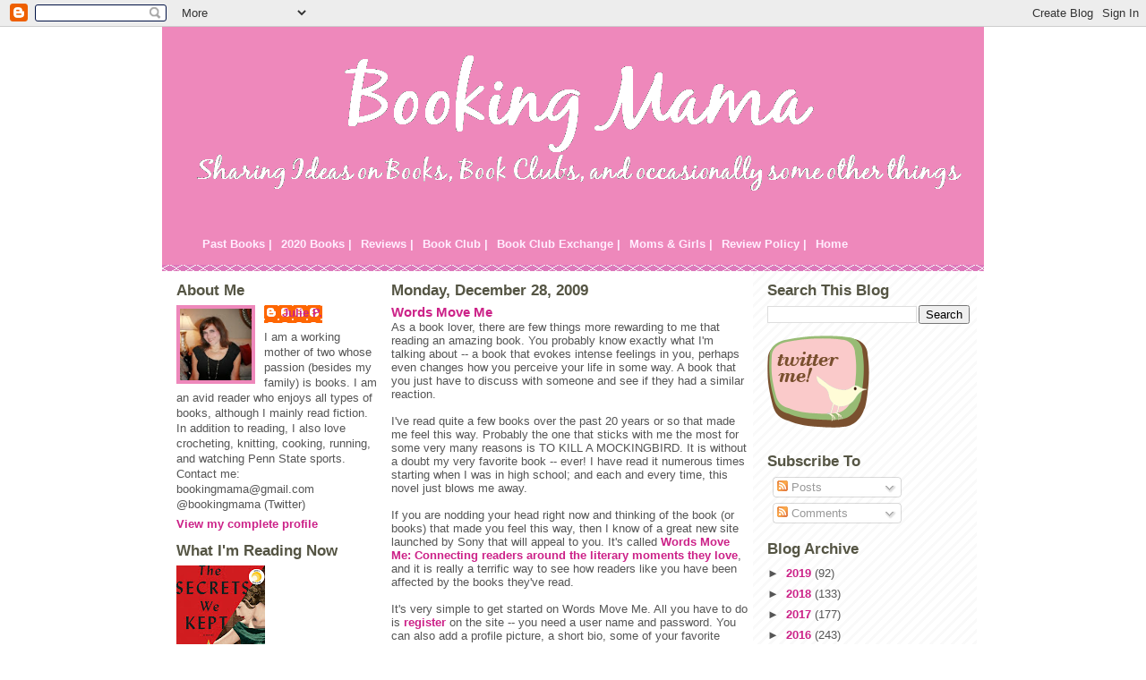

--- FILE ---
content_type: text/html; charset=UTF-8
request_url: http://www.bookingmama.net/2009/12/words-move-me.html?showComment=1262126055415
body_size: 55759
content:
<!DOCTYPE html>
<html dir='ltr' xmlns='http://www.w3.org/1999/xhtml' xmlns:b='http://www.google.com/2005/gml/b' xmlns:data='http://www.google.com/2005/gml/data' xmlns:expr='http://www.google.com/2005/gml/expr'>
<head>
<link href='https://www.blogger.com/static/v1/widgets/2944754296-widget_css_bundle.css' rel='stylesheet' type='text/css'/>
<meta content='text/html; charset=UTF-8' http-equiv='Content-Type'/>
<meta content='blogger' name='generator'/>
<link href='http://www.bookingmama.net/favicon.ico' rel='icon' type='image/x-icon'/>
<link href='http://www.bookingmama.net/2009/12/words-move-me.html' rel='canonical'/>
<link rel="alternate" type="application/atom+xml" title="Booking Mama - Atom" href="http://www.bookingmama.net/feeds/posts/default" />
<link rel="alternate" type="application/rss+xml" title="Booking Mama - RSS" href="http://www.bookingmama.net/feeds/posts/default?alt=rss" />
<link rel="service.post" type="application/atom+xml" title="Booking Mama - Atom" href="https://www.blogger.com/feeds/7008131509611971593/posts/default" />

<link rel="alternate" type="application/atom+xml" title="Booking Mama - Atom" href="http://www.bookingmama.net/feeds/7006585193175487220/comments/default" />
<!--Can't find substitution for tag [blog.ieCssRetrofitLinks]-->
<link href='https://blogger.googleusercontent.com/img/b/R29vZ2xl/AVvXsEibBHgAjzSejPHrnfw0a-WnATThnDrVjVov3SUl0rkzAMvWJoUAzWyy3JGplY9izYjmuwR21jT5xVf5LQ0P14BtEKu2i0JYrUwl7A1hyphenhyphen0N1yihUSnMJAWkt6EK0IgmVvXVh79U7UtLRMVS2/s400/sony.png' rel='image_src'/>
<meta content='http://www.bookingmama.net/2009/12/words-move-me.html' property='og:url'/>
<meta content='Words Move Me' property='og:title'/>
<meta content='As a book lover, there are few things more rewarding to me that reading an amazing book. You probably know exactly what I&#39;m talking about --...' property='og:description'/>
<meta content='https://blogger.googleusercontent.com/img/b/R29vZ2xl/AVvXsEibBHgAjzSejPHrnfw0a-WnATThnDrVjVov3SUl0rkzAMvWJoUAzWyy3JGplY9izYjmuwR21jT5xVf5LQ0P14BtEKu2i0JYrUwl7A1hyphenhyphen0N1yihUSnMJAWkt6EK0IgmVvXVh79U7UtLRMVS2/w1200-h630-p-k-no-nu/sony.png' property='og:image'/>
<title>Booking Mama: Words Move Me</title>
<style id='page-skin-1' type='text/css'><!--
/*
* -----------------------------------------------
* Blogger Template Style
* Name:     Ms. Moto (Pinky Lee variation)
* Designer: Jeffrey Zeldman
* URL:      www.zeldman.com
* Date:     23 Feb 2004
* Updated by: Blogger Team
* ----------------------------------------------- */
/* Variable definitions
====================
<Variable name="mainBgColor" description="Main Background Color"
type="color" default="#ffffff">
<Variable name="mainTextColor" description="Text Color"
type="color" default="#555555">
<Variable name="pageHeaderColor" description="Blog Title Color"
type="color" default="#ffeeff">
<Variable name="blogDescriptionColor" description="Blog Description Color"
type="color" default="#ffeeff">
<Variable name="linkColor" description="Link Color"
type="color" default="#cc2288">
<Variable name="hoverLinkColor" description="Link Hover Color"
type="color" default="#ee88bb">
<Variable name="dateHeaderColor" description="Date Header Color"
type="color" default="#555544">
<Variable name="sidebarHeaderColor" description="Sidebar Title Color"
type="color" default="#555544">
<Variable name="sidebarTextColor" description="Sidebar Text Color"
type="color" default="#555555">
<Variable name="bodyFont" description="Text Font" type="font"
default="normal normal 100% tahoma, 'Trebuchet MS', lucida, helvetica, sans-serif">
<Variable name="startSide" description="Start side in blog language"
type="automatic" default="left">
<Variable name="endSide" description="End side in blog language"
type="automatic" default="right">
*/
/* Primary layout */
body {
margin: 0;
padding: 0;
border: 0;
text-align: center;
color: #555555;
background-image:url(http://www.infoservemedia.com/design/resources/backgrounds/photos/q25dmzl8b2.gif);background-attachment:fixed;}
img {
border: 0;
display: block;
}
.clear {
clear: both;
}
/* Wrapper */
#outer-wrapper {
margin: 0 auto;
border: 0;
width: 918px;
text-align: left;
background: #ffffff url(http://www.blogblog.com/moto_ms/innerwrap.gif) top right repeat-y;
font: normal normal 80% Verdana, sans-serif;
}
/* Header */
#header-wrapper	{
background: #e8b url(http://www.blogblog.com/moto_ms/headbotborder.gif) bottom left repeat-x;
margin: 0 auto;
padding-top: 0;
padding-right: 0;
padding-bottom: 15px;
padding-left: 0;
border: 0;
}
#header h1 {
text-align: left;
font-size: 200%;
color: #ffeeff;
padding-top: 15px;
padding-right: 20px;
padding-bottom: 0;
padding-left: 20px;
margin: 0;
background-image: url(http://www.blogblog.com/moto_ms/topper.gif);
background-repeat: repeat-x;
background-position: top left;
}
h1 a, h1 a:link, h1 a:visited {
color: #ffeeff;
}
#menubar h2 {display:none;}
#menubar ul {
list-style: none;
}
#menubar li {
float: left;
}
#menubar a:link, #menubar a:visited, #menubar a:hover {
padding: 5px;
display: block;
color: #ffeeff;
}
#menubar a:hover {
background-color: #cc2288;
}
#header .description {
font-size: 110%;
text-align: left;
padding-top: 3px;
padding-right: 20px;
padding-bottom: 10px;
padding-left: 23px;
margin: 0;
line-height:140%;
color: #ffeeff;
}
/* Inner layout */
#content-wrapper {
padding: 0 16px;
}
#main {
width: 400px;
margin-left:14px;
float: left;
word-wrap: break-word; /* fix for long text breaking sidebar float in IE */
overflow: hidden;     /* fix for long non-text content breaking IE sidebar float */
}
#left-sidebar {
width: 226px;
float: left;
color: #555555;
word-wrap: break-word; /* fix for long text breaking sidebar float in IE */
overflow: hidden; /* fix for long non-text content breaking IE sidebar float */
}
#sidebar {
width: 226px;
float: right;
color: #555555;
word-wrap: break-word; /* fix for long text breaking sidebar float in IE */
overflow: hidden;     /* fix for long non-text content breaking IE sidebar float */
}
/* Bottom layout */
#footer	{
clear: left;
margin: 0;
padding: 0 20px;
border: 0;
text-align: left;
border-top: 1px solid #f9f9f9;
}
#footer .widget	{
text-align: left;
margin: 0;
padding: 10px 0;
background-color: transparent;
}
/* Default links 	*/
a:link, a:visited {
font-weight: bold;
text-decoration: none;
color: #cc2288;
background: transparent;
}
a:hover {
font-weight: bold;
text-decoration: underline;
color: #ee88bb;
background: transparent;
}
a:active {
font-weight : bold;
text-decoration : none;
color: #ee88bb;
background: transparent;
}
/* Typography */
.main p, .sidebar p {
line-height: 140%;
margin-top: 5px;
margin-bottom: 1em;
}
h2, h3, h4, h5	{
margin: 0;
padding: 0;
}
h2 {
font-size: 130%;
}
h2.date-header {
color: #555544;
}
.post h3 {
margin-top: 5px;
font-size: 120%;
}
.post-footer {
font-style: italic;
}
.sidebar h2 {
color: #555544;
}
.sidebar .widget {
margin-top: 12px;
margin-right: 0;
margin-bottom: 13px;
margin-left: 0;
padding: 0;
}
.main .widget {
margin-top: 12px;
margin-right: 0;
margin-bottom: 0;
margin-left: 0;
}
li  {
line-height: 160%;
}
.sidebar ul {
margin-left: 0;
margin-top: 0;
padding-left: 0;
}
.sidebar ul li {
list-style: disc url(http://www.blogblog.com/moto_ms/diamond.gif) inside;
vertical-align: top;
padding: 0;
margin: 0;
}
.widget-content {
margin-top: 0.5em;
}
/* Profile
----------------------------------------------- */
.profile-datablock {
margin-top: 3px;
margin-right: 0;
margin-bottom: 5px;
margin-left: 0;
line-height: 140%;
}
.profile-textblock {
margin-left: 0;
}
.profile-img {
float: left;
margin-top: 0;
margin-right: 10px;
margin-bottom: 5px;
margin-left: 0;
border:4px solid #e8b;
}
#comments  {
border: 0;
border-top: 1px dashed #eed;
margin-top: 10px;
margin-right: 0;
margin-bottom: 0;
margin-left: 0;
padding: 0;
}
#comments h4	{
margin-top: 10px;
margin-bottom: -10px;
font-weight: normal;
font-style: italic;
text-transform: uppercase;
letter-spacing: 1px;
}
#comments dl dt 	{
font-weight: bold;
font-style: italic;
margin-top: 35px;
padding-top: 1px;
padding-right: 0;
padding-bottom: 0;
padding-left: 18px;
background: transparent url(http://www.blogblog.com/moto_ms/commentbug.gif) top left no-repeat;
}
#comments dl dd	{
padding: 0;
margin: 0;
}
.deleted-comment {
font-style:italic;
color:gray;
}
.feed-links {
clear: both;
line-height: 2.5em;
}
#blog-pager-newer-link {
float: left;
}
#blog-pager-older-link {
float: right;
}
#blog-pager {
text-align: center;
}
/** Page structure tweaks for layout editor wireframe */
body#layout #outer-wrapper {
padding-top: 0;
width:720px;
}
body#layout #header,
body#layout #content-wrapper,
body#layout #footer {
padding: 0;
width:720px;
}
body#layout #main {
width:400px;
}
body#layout #sidebar,
body#layout #left-sidebar {
width:150px;
}

--></style>
<link href='https://www.blogger.com/dyn-css/authorization.css?targetBlogID=7008131509611971593&amp;zx=600eec54-3c24-4ba8-b265-00050cd75cc0' media='none' onload='if(media!=&#39;all&#39;)media=&#39;all&#39;' rel='stylesheet'/><noscript><link href='https://www.blogger.com/dyn-css/authorization.css?targetBlogID=7008131509611971593&amp;zx=600eec54-3c24-4ba8-b265-00050cd75cc0' rel='stylesheet'/></noscript>
<meta name='google-adsense-platform-account' content='ca-host-pub-1556223355139109'/>
<meta name='google-adsense-platform-domain' content='blogspot.com'/>

<!-- data-ad-client=ca-pub-6285953153540970 -->

</head>
<body>
<div class='navbar section' id='navbar'><div class='widget Navbar' data-version='1' id='Navbar1'><script type="text/javascript">
    function setAttributeOnload(object, attribute, val) {
      if(window.addEventListener) {
        window.addEventListener('load',
          function(){ object[attribute] = val; }, false);
      } else {
        window.attachEvent('onload', function(){ object[attribute] = val; });
      }
    }
  </script>
<div id="navbar-iframe-container"></div>
<script type="text/javascript" src="https://apis.google.com/js/platform.js"></script>
<script type="text/javascript">
      gapi.load("gapi.iframes:gapi.iframes.style.bubble", function() {
        if (gapi.iframes && gapi.iframes.getContext) {
          gapi.iframes.getContext().openChild({
              url: 'https://www.blogger.com/navbar/7008131509611971593?po\x3d7006585193175487220\x26origin\x3dhttp://www.bookingmama.net',
              where: document.getElementById("navbar-iframe-container"),
              id: "navbar-iframe"
          });
        }
      });
    </script><script type="text/javascript">
(function() {
var script = document.createElement('script');
script.type = 'text/javascript';
script.src = '//pagead2.googlesyndication.com/pagead/js/google_top_exp.js';
var head = document.getElementsByTagName('head')[0];
if (head) {
head.appendChild(script);
}})();
</script>
</div></div>
<div id='outer-wrapper'><div id='wrap2'>
<!-- skip links for text browsers -->
<span id='skiplinks' style='display:none;'>
<a href='#main'>skip to main </a> |
      <a href='#sidebar'>skip to sidebar</a>
</span>
<div id='header-wrapper'>
<div class='header section' id='header'><div class='widget Header' data-version='1' id='Header1'>
<div id='header-inner'>
<a href='http://www.bookingmama.net/' style='display: block'>
<img alt='Booking Mama' height='215px; ' id='Header1_headerimg' src='https://blogger.googleusercontent.com/img/b/R29vZ2xl/AVvXsEhzX_iGydg0eFO2s6XF3v9OyZvvoSHBdU9durdxFXUi9iJ-Z9nwkD0QHW_184hob47L1EaQ-tDfxK8Pv-sH1p83msLdvNSW9ocaq5V_gl9QagnE6M0a55c9uCdzE9PdmUUonIL4hCjLzhGB/s1600-r/booktest2.png' style='display: block' width='927px; '/>
</a>
</div>
</div></div>
<div class='menubar section' id='menubar'><div class='widget LinkList' data-version='1' id='LinkList7'>
<h2>Menubar</h2>
<div class='widget-content'>
<ul>
<li><a href='http://www.bookingmama.net/2009/05/books-read-in-2008.html'>Past Books |</a></li>
<li><a href='http://www.bookingmama.net/2008/02/books-read-in-2008.html'>2020 Books |</a></li>
<li><a href='http://www.bookingmama.net/2008/01/book-reviews.html'>Reviews |</a></li>
<li><a href='http://www.bookingmama.net/2008/02/book-club-selections.html'>Book Club |</a></li>
<li><a href='http://www.bookingmama.net/2008/01/book-club-exchange.html'>Book Club Exchange |</a></li>
<li><a href='http://www.bookingmama.net/2008/02/mother-daughter-book-club.html'>Moms & Girls |</a></li>
<li><a href='http://www.bookingmama.net/2008/01/review-policy.html'>Review Policy |</a></li>
<li><a href='http://www.bookingmama.net/'>Home</a></li>
</ul>
<div class='clear'></div>
</div>
</div></div>
</div>
<div id='content-wrapper'>
<div id='crosscol-wrapper' style='text-align:center'>
<div class='crosscol no-items section' id='crosscol'></div>
</div>
<div id='left-sidebar-wrapper'>
<div class='sidebar section' id='left-sidebar'><div class='widget Profile' data-version='1' id='Profile1'>
<h2>About Me</h2>
<div class='widget-content'>
<a href='https://www.blogger.com/profile/16008101127541997459'><img alt='My photo' class='profile-img' height='80' src='//blogger.googleusercontent.com/img/b/R29vZ2xl/AVvXsEh-888kBGa7smuQ-83LdbvJhwTlfsOKLZh_H1WoBcFDIMHIYR1EHbXoiTcT4p85djWaEIjmOIJBVaXY6MTsh17AWj-iYDKY-7HbKakDefmFn0E4zFITJMJsrMgdZqOpyFk/s100/*' width='80'/></a>
<dl class='profile-datablock'>
<dt class='profile-data'>
<a class='profile-name-link g-profile' href='https://www.blogger.com/profile/16008101127541997459' rel='author' style='background-image: url(//www.blogger.com/img/logo-16.png);'>
Julie P.
</a>
</dt>
<dd class='profile-textblock'>I am a working mother of two whose passion (besides my family) is books. I am an avid reader who enjoys all types of books, although I mainly read fiction. In addition to reading, I also love crocheting, knitting, cooking, running, and watching Penn State sports. Contact me: bookingmama@gmail.com
@bookingmama (Twitter)</dd>
</dl>
<a class='profile-link' href='https://www.blogger.com/profile/16008101127541997459' rel='author'>View my complete profile</a>
<div class='clear'></div>
</div>
</div><div class='widget Image' data-version='1' id='Image4'>
<h2>What I'm Reading Now</h2>
<div class='widget-content'>
<img alt='What I&#39;m Reading Now' height='150' id='Image4_img' src='https://blogger.googleusercontent.com/img/b/R29vZ2xl/AVvXsEh5CtW5kzTpY6nHckR5O_OwHK7PhOrz1ubl_OL6VDI4AdK7UfCibjSJr5zXqSeXRAhJy0HdCEga8eXJ0yl_Xe3uP1XqBDkgojjEILECL77nPMhJ2azWdfr6U-cy9sFfNFL-lMtZs2Fgg5Zg/s150/secrets.jpeg' width='99'/>
<br/>
</div>
<div class='clear'></div>
</div></div>
</div>
<div id='main-wrapper'>
<div class='main section' id='main'><div class='widget Blog' data-version='1' id='Blog1'>
<div class='blog-posts hfeed'>

          <div class="date-outer">
        
<h2 class='date-header'><span>Monday, December 28, 2009</span></h2>

          <div class="date-posts">
        
<div class='post-outer'>
<div class='post hentry uncustomized-post-template'>
<a name='7006585193175487220'></a>
<h3 class='post-title entry-title'>
<a href='http://www.bookingmama.net/2009/12/words-move-me.html'>Words Move Me</a>
</h3>
<div class='post-header'>
<div class='post-header-line-1'></div>
</div>
<div class='post-body entry-content'>
As a book lover, there are few things more rewarding to me that reading an amazing book. You probably know exactly what I'm talking about -- a book that evokes intense feelings in you, perhaps even changes how you perceive your life in some way. A book that you just have to discuss with someone and see if they had a similar reaction.<br /><br />I've read quite a few books over the past 20 years or so that made me feel this way. Probably the one that sticks with me the most for some very many reasons is TO KILL A MOCKINGBIRD. It is without a doubt my very favorite book  -- ever! I have read it numerous times starting when I was in high school; and each and every time, this novel just blows me away.<br /><br />If you are nodding your head right now and thinking of the book (or books) that made you feel this way, then I know of a great new site launched by Sony that will appeal to you. It's called <a href="http://www.wordsmoveme.com/reader/default.aspx">Words Move Me: Connecting readers around the literary moments they love</a>, and it is really a terrific way to see how readers like you have been affected by the books they've read.<br /><br />It's very simple to get started on Words Move Me. All you have to do is <a href="http://www.wordsmoveme.com/reader/register/?OriginalURL=/reader/">register</a> on the site  -- you need a <span class="blsp-spelling-error" id="SPELLING_ERROR_0">user name</span> and password. You can also add a profile picture, a short bio, some of your favorite books, and genres of books you enjoy. Then you can start submitting "words that move you" by creating "literary moments" from some of your favorite books. These moments can not exceed 255 characters (including spaces) -- kind of like book love tweets but with a few more characters! You can also add up to three relevant emotional tags (i.e. inspiration, humor, empathy, etc.) for additional <span class="blsp-spelling-error" id="SPELLING_ERROR_1">searchability</span> options.<br /><br />I have already started entering some of my "literary moments." I have to say that I had a great time reflecting on some of the books I've read and how they affected my life. Whether it be a book that I read years ago that has still managed to stay in my mind, or one that I read with my children over and over again, I think Words Move Me is a wonderful way for me to capture how much books mean to me.<br /><br /><embed src="http://digitalinfluencegroup.info/sony/widget.swf" quality="high" bgcolor="#333333" name="widget" allowscriptaccess="sameDomain" flashvars="url=http://digitalinfluencegroup.info/sony/7791240668063977713/" allowfullscreen="false" type="application/x-shockwave-flash" pluginspage="http://www.adobe.com/go/getflashplayer" width="400" align="middle" height="450"></embed><br /><br /><br />Besides entering some of my favorite books, I have also thoroughly enjoyed browsing the site and reading others' literary moments. It is so amazing to see the power that books have had on so many people! I think Words Move Me is just a fantastic way for the book community to come together and share the importance of the written word in all of our lives!<br /><br />I highly encourage you to check out the new site Words Move Me. I know you'll have a wonderful time both sharing your thoughts and feelings as well as reading about how "words have moved" other readers!<br /><br />And, now for the big news! To help promote the new site <a href="http://www.wordsmoveme.com/">Words Move Me</a>,  Sony wants to giveaway  a <a href="http://www.sonystyle.com/webapp/wcs/stores/servlet/ProductDisplay?catalogId=10551&amp;storeId=10151&amp;langId=-1&amp;productId=8198552921665921188#additionalImage1%22">Sony Reader Pocket Edition</a> (valued at $199.99) to one very lucky Booking Mama reader. I am so excited that I can barely stand it!!!!<br /><a href="https://blogger.googleusercontent.com/img/b/R29vZ2xl/AVvXsEibBHgAjzSejPHrnfw0a-WnATThnDrVjVov3SUl0rkzAMvWJoUAzWyy3JGplY9izYjmuwR21jT5xVf5LQ0P14BtEKu2i0JYrUwl7A1hyphenhyphen0N1yihUSnMJAWkt6EK0IgmVvXVh79U7UtLRMVS2/s1600-h/sony.png" onblur="try {parent.deselectBloggerImageGracefully();} catch(e) {}"><img alt="" border="0" id="BLOGGER_PHOTO_ID_5417695528240812114" src="https://blogger.googleusercontent.com/img/b/R29vZ2xl/AVvXsEibBHgAjzSejPHrnfw0a-WnATThnDrVjVov3SUl0rkzAMvWJoUAzWyy3JGplY9izYjmuwR21jT5xVf5LQ0P14BtEKu2i0JYrUwl7A1hyphenhyphen0N1yihUSnMJAWkt6EK0IgmVvXVh79U7UtLRMVS2/s400/sony.png" style="margin: 0px auto 10px; display: block; text-align: center; cursor: pointer; width: 293px; height: 400px;" /></a>Here's how you can enter to win:<br /><br />1. Leave a comment telling me about a book you read when you were growing up that has stayed with you and why it was memorable. Make sure you leave an email address or a way to contact you in case you win.<br /><br />2. This is not an entirely random giveaway -- I will be reviewing each entry for originality and content. I will select the top five entries and randomly choose a winner from these.<br /><br />2. No purchase necessary to enter or win. Odds of winning are not increased by a purchase.<br /><br />3. Sorry, but this giveaway is open to those of you with U.S. addresses only.<br /><br />4. Contest will be open until Sunday, January 3, 2010 at 11:59 p.m. EST. The winner will be announced on this blog on Monday, January 4, 2010.<br /><br />5. Good luck to everyone!<br /><br />Sony has empowered me to participate in this campaign, and I have been compensated with a Sony Reader Pocket Edition valued at $199.99. A huge thanks to Digital Influence Group and Sony for providing the two Sony Reader Pocket Editions!
<div style='clear: both;'></div>
</div>
<div class='post-footer'>
<div class='post-footer-line post-footer-line-1'>
<span class='post-author vcard'>
Posted by
<span class='fn'>Julie P.</span>
</span>
<span class='post-timestamp'>
at
<a class='timestamp-link' href='http://www.bookingmama.net/2009/12/words-move-me.html' rel='bookmark' title='permanent link'><abbr class='published' title='2009-12-28T01:30:00-05:00'>1:30&#8239;AM</abbr></a>
</span>
<span class='reaction-buttons'>
</span>
<span class='star-ratings'>
</span>
<span class='post-comment-link'>
</span>
<span class='post-backlinks post-comment-link'>
</span>
<span class='post-icons'>
<span class='item-control blog-admin pid-1022633330'>
<a href='https://www.blogger.com/post-edit.g?blogID=7008131509611971593&postID=7006585193175487220&from=pencil' title='Edit Post'>
<img alt='' class='icon-action' height='18' src='https://resources.blogblog.com/img/icon18_edit_allbkg.gif' width='18'/>
</a>
</span>
</span>
</div>
<div class='post-footer-line post-footer-line-2'>
<span class='post-labels'>
Labels:
<a href='http://www.bookingmama.net/search/label/Giveaway' rel='tag'>Giveaway</a>
</span>
</div>
<div class='post-footer-line post-footer-line-3'>
<div class='post-share-buttons'>
<a class='goog-inline-block share-button sb-email' href='https://www.blogger.com/share-post.g?blogID=7008131509611971593&postID=7006585193175487220&target=email' target='_blank' title='Email This'><span class='share-button-link-text'>Email This</span></a><a class='goog-inline-block share-button sb-blog' href='https://www.blogger.com/share-post.g?blogID=7008131509611971593&postID=7006585193175487220&target=blog' onclick='window.open(this.href, "_blank", "height=270,width=475"); return false;' target='_blank' title='BlogThis!'><span class='share-button-link-text'>BlogThis!</span></a><a class='goog-inline-block share-button sb-twitter' href='https://www.blogger.com/share-post.g?blogID=7008131509611971593&postID=7006585193175487220&target=twitter' target='_blank' title='Share to X'><span class='share-button-link-text'>Share to X</span></a><a class='goog-inline-block share-button sb-facebook' href='https://www.blogger.com/share-post.g?blogID=7008131509611971593&postID=7006585193175487220&target=facebook' onclick='window.open(this.href, "_blank", "height=430,width=640"); return false;' target='_blank' title='Share to Facebook'><span class='share-button-link-text'>Share to Facebook</span></a><a class='goog-inline-block share-button sb-pinterest' href='https://www.blogger.com/share-post.g?blogID=7008131509611971593&postID=7006585193175487220&target=pinterest' target='_blank' title='Share to Pinterest'><span class='share-button-link-text'>Share to Pinterest</span></a>
</div>
<span class='post-location'>
</span>
</div>
</div>
</div>
<div class='comments' id='comments'>
<a name='comments'></a>
<h4>80 comments:</h4>
<div id='Blog1_comments-block-wrapper'>
<dl class='avatar-comment-indent' id='comments-block'>
<dt class='comment-author ' id='c1897217686946580229'>
<a name='c1897217686946580229'></a>
<div class="avatar-image-container vcard"><span dir="ltr"><a href="https://www.blogger.com/profile/02295517299942444614" target="" rel="nofollow" onclick="" class="avatar-hovercard" id="av-1897217686946580229-02295517299942444614"><img src="https://resources.blogblog.com/img/blank.gif" width="35" height="35" class="delayLoad" style="display: none;" longdesc="//blogger.googleusercontent.com/img/b/R29vZ2xl/AVvXsEj5ymUCCO-Zg7Vv6OQQIEiUeF3SVCaj5DzCYMMoEIXpshY10z3V_T1sqhpTJqTAXuLhz1mKTJO9KxY-7wdo-njhGPQsao6PZqhXITI-gJqkvRZdJLB99HSoTzt_NB6nag/s45-c/*" alt="" title="Dixie">

<noscript><img src="//blogger.googleusercontent.com/img/b/R29vZ2xl/AVvXsEj5ymUCCO-Zg7Vv6OQQIEiUeF3SVCaj5DzCYMMoEIXpshY10z3V_T1sqhpTJqTAXuLhz1mKTJO9KxY-7wdo-njhGPQsao6PZqhXITI-gJqkvRZdJLB99HSoTzt_NB6nag/s45-c/*" width="35" height="35" class="photo" alt=""></noscript></a></span></div>
<a href='https://www.blogger.com/profile/02295517299942444614' rel='nofollow'>Dixie</a>
said...
</dt>
<dd class='comment-body' id='Blog1_cmt-1897217686946580229'>
<p>
I guess it would be John Steinbeck&#39;s Of Mice and Men.<br />I read it as a teenager and I guess you could say it evoked adult emotions in me as I realized that perhaps for some there are no happy endings or lucky breaks, and sometimes Life just is what it is, cruel and not very fair and that&#39;s it.<br />I know that sounds pretty depressing, but the book has stayed with me and if anything I learned to appreciate my own little blessings more from having read it. <br />southrngal(at)gmail(dot)com
</p>
</dd>
<dd class='comment-footer'>
<span class='comment-timestamp'>
<a href='http://www.bookingmama.net/2009/12/words-move-me.html?showComment=1262005441205#c1897217686946580229' title='comment permalink'>
December 28, 2009 at 8:04&#8239;AM
</a>
<span class='item-control blog-admin pid-202297844'>
<a class='comment-delete' href='https://www.blogger.com/comment/delete/7008131509611971593/1897217686946580229' title='Delete Comment'>
<img src='https://resources.blogblog.com/img/icon_delete13.gif'/>
</a>
</span>
</span>
</dd>
<dt class='comment-author ' id='c6332846491873420441'>
<a name='c6332846491873420441'></a>
<div class="avatar-image-container vcard"><span dir="ltr"><a href="https://www.blogger.com/profile/10726401178972099557" target="" rel="nofollow" onclick="" class="avatar-hovercard" id="av-6332846491873420441-10726401178972099557"><img src="https://resources.blogblog.com/img/blank.gif" width="35" height="35" class="delayLoad" style="display: none;" longdesc="//3.bp.blogspot.com/_Vabvi6xxdC4/SkT1gI90YHI/AAAAAAAAAEg/M5NyW7S5BvE/S45-s35/Milou%2B%2526%2BKathy.jpg" alt="" title="bermudaonion">

<noscript><img src="//3.bp.blogspot.com/_Vabvi6xxdC4/SkT1gI90YHI/AAAAAAAAAEg/M5NyW7S5BvE/S45-s35/Milou%2B%2526%2BKathy.jpg" width="35" height="35" class="photo" alt=""></noscript></a></span></div>
<a href='https://www.blogger.com/profile/10726401178972099557' rel='nofollow'>bermudaonion</a>
said...
</dt>
<dd class='comment-body' id='Blog1_cmt-6332846491873420441'>
<p>
What an interesting site and a fabulous contest!  I&#39;m not going to enter since I already have an eReader.
</p>
</dd>
<dd class='comment-footer'>
<span class='comment-timestamp'>
<a href='http://www.bookingmama.net/2009/12/words-move-me.html?showComment=1262006753275#c6332846491873420441' title='comment permalink'>
December 28, 2009 at 8:25&#8239;AM
</a>
<span class='item-control blog-admin pid-17125178'>
<a class='comment-delete' href='https://www.blogger.com/comment/delete/7008131509611971593/6332846491873420441' title='Delete Comment'>
<img src='https://resources.blogblog.com/img/icon_delete13.gif'/>
</a>
</span>
</span>
</dd>
<dt class='comment-author ' id='c1930983604541690847'>
<a name='c1930983604541690847'></a>
<div class="avatar-image-container avatar-stock"><span dir="ltr"><a href="https://www.blogger.com/profile/15490126898758440254" target="" rel="nofollow" onclick="" class="avatar-hovercard" id="av-1930983604541690847-15490126898758440254"><img src="//www.blogger.com/img/blogger_logo_round_35.png" width="35" height="35" alt="" title="Margay Leah Justice">

</a></span></div>
<a href='https://www.blogger.com/profile/15490126898758440254' rel='nofollow'>Margay Leah Justice</a>
said...
</dt>
<dd class='comment-body' id='Blog1_cmt-1930983604541690847'>
<p>
For me, the book that stayed with me was The Diary of Anne Frank. When I read it, I was the same age as Anne was in the book and I just could not believe that someone who was my age was going through such unbelievable experiences. It made me feel as if I hadn&#39;t really lived yet - and made me realize that there was so much more to life than the four corners of my small world. I was so touched by that book that I read it about four times in a row (over a two week period), hoping and praying for a different outcome for Anne. And once it finally sunk in that it wasn&#39;t going to change, I put the book away and could not look at it again. It was too tragic.<br /><br />Margay<br /><br />Margay1122(at)aol(dot)com
</p>
</dd>
<dd class='comment-footer'>
<span class='comment-timestamp'>
<a href='http://www.bookingmama.net/2009/12/words-move-me.html?showComment=1262010160359#c1930983604541690847' title='comment permalink'>
December 28, 2009 at 9:22&#8239;AM
</a>
<span class='item-control blog-admin pid-1104946886'>
<a class='comment-delete' href='https://www.blogger.com/comment/delete/7008131509611971593/1930983604541690847' title='Delete Comment'>
<img src='https://resources.blogblog.com/img/icon_delete13.gif'/>
</a>
</span>
</span>
</dd>
<dt class='comment-author ' id='c3295935417938937526'>
<a name='c3295935417938937526'></a>
<div class="avatar-image-container avatar-stock"><span dir="ltr"><img src="//resources.blogblog.com/img/blank.gif" width="35" height="35" alt="" title="Anonymous">

</span></div>
Anonymous
said...
</dt>
<dd class='comment-body' id='Blog1_cmt-3295935417938937526'>
<p>
The book that has stayed with me is not a single book, but a series: Laura Ingalls Wilder&#39;s Little House books. I first read them in grade school and was swept up in the adventure of it all. I reread the series in my late teens through very romantic lenses, captivated by Laura and Almanzo&#39;s courtship. It wasn&#39;t until I read the series as a parent that I saw the Ingall&#39;s pioneer life for the tough and gritty existence it was. The many descriptions of food, the few but treasured possessions... reading about those experiences while looking at my own small daughter helped me to experience my childhood favorites on a much deeper, and more emotional level. It also makes me wonder how I&#39;ll feel when I share those stories with my grandchild someday! Thanks for hosting this great give-away!<br />treynolds(at)neo(dot)rr(dot)com
</p>
</dd>
<dd class='comment-footer'>
<span class='comment-timestamp'>
<a href='http://www.bookingmama.net/2009/12/words-move-me.html?showComment=1262010887022#c3295935417938937526' title='comment permalink'>
December 28, 2009 at 9:34&#8239;AM
</a>
<span class='item-control blog-admin pid-592268805'>
<a class='comment-delete' href='https://www.blogger.com/comment/delete/7008131509611971593/3295935417938937526' title='Delete Comment'>
<img src='https://resources.blogblog.com/img/icon_delete13.gif'/>
</a>
</span>
</span>
</dd>
<dt class='comment-author ' id='c1642395312713441923'>
<a name='c1642395312713441923'></a>
<div class="avatar-image-container vcard"><span dir="ltr"><a href="https://www.blogger.com/profile/00564390728106776030" target="" rel="nofollow" onclick="" class="avatar-hovercard" id="av-1642395312713441923-00564390728106776030"><img src="https://resources.blogblog.com/img/blank.gif" width="35" height="35" class="delayLoad" style="display: none;" longdesc="//blogger.googleusercontent.com/img/b/R29vZ2xl/AVvXsEj4imTTTCJLEskKinZVC6l8vGW-x8Tc9MDCDPOltw6KCpVPV2YVTt6I93V-3I5u28fckXP6x59qt5kPzyHPpP0jrZ-tcE1LzileLmQ6VcPnzYQuZB7Oc3pNuZpHS5KM5_Y/s45-c/Image.jpg" alt="" title="Sandy Nawrot">

<noscript><img src="//blogger.googleusercontent.com/img/b/R29vZ2xl/AVvXsEj4imTTTCJLEskKinZVC6l8vGW-x8Tc9MDCDPOltw6KCpVPV2YVTt6I93V-3I5u28fckXP6x59qt5kPzyHPpP0jrZ-tcE1LzileLmQ6VcPnzYQuZB7Oc3pNuZpHS5KM5_Y/s45-c/Image.jpg" width="35" height="35" class="photo" alt=""></noscript></a></span></div>
<a href='https://www.blogger.com/profile/00564390728106776030' rel='nofollow'>Sandy Nawrot</a>
said...
</dt>
<dd class='comment-body' id='Blog1_cmt-1642395312713441923'>
<p>
What an amazing giveaway!!!!  No need to enter me, as I have a Kindle.  I love your comment about Catching Fire.  The kids and I just finished on audio and felt the exact same way.  I would also agree with your emotions about TKAM.  I listened to it on audio, which was narrated by Sissy Spacek.  Incredible.
</p>
</dd>
<dd class='comment-footer'>
<span class='comment-timestamp'>
<a href='http://www.bookingmama.net/2009/12/words-move-me.html?showComment=1262011187981#c1642395312713441923' title='comment permalink'>
December 28, 2009 at 9:39&#8239;AM
</a>
<span class='item-control blog-admin pid-746155391'>
<a class='comment-delete' href='https://www.blogger.com/comment/delete/7008131509611971593/1642395312713441923' title='Delete Comment'>
<img src='https://resources.blogblog.com/img/icon_delete13.gif'/>
</a>
</span>
</span>
</dd>
<dt class='comment-author ' id='c4302932917686198689'>
<a name='c4302932917686198689'></a>
<div class="avatar-image-container avatar-stock"><span dir="ltr"><a href="https://www.blogger.com/profile/04207640881710412597" target="" rel="nofollow" onclick="" class="avatar-hovercard" id="av-4302932917686198689-04207640881710412597"><img src="//www.blogger.com/img/blogger_logo_round_35.png" width="35" height="35" alt="" title="sheep#100">

</a></span></div>
<a href='https://www.blogger.com/profile/04207640881710412597' rel='nofollow'>sheep#100</a>
said...
</dt>
<dd class='comment-body' id='Blog1_cmt-4302932917686198689'>
<p>
I have two.  The first I read in about the fourth grade.  It was an edition of <i>Robin Hood</i> but I can&#39;t remember the author.  I read that book over and over again until the covers fell off of it.  I had whole passages and pages memorized.  Unfortunately, since I can&#39;t recall the author&#39;s name, I haven&#39;t been able to locate that particular tale again.<br /><br />The other one was <i>The Robe</i> by Lloyd C Douglas.  This is an awesome book!  I read it for the first time as a freshman in high school.  My family was nominally Catholic and very non-religious.  This book really struck me deeply - the passion and the dedication - the overcoming of preconceived notions.  I like to reread it every few years or so.  Such a powerful narrative!
</p>
</dd>
<dd class='comment-footer'>
<span class='comment-timestamp'>
<a href='http://www.bookingmama.net/2009/12/words-move-me.html?showComment=1262013214304#c4302932917686198689' title='comment permalink'>
December 28, 2009 at 10:13&#8239;AM
</a>
<span class='item-control blog-admin pid-1863816642'>
<a class='comment-delete' href='https://www.blogger.com/comment/delete/7008131509611971593/4302932917686198689' title='Delete Comment'>
<img src='https://resources.blogblog.com/img/icon_delete13.gif'/>
</a>
</span>
</span>
</dd>
<dt class='comment-author ' id='c3940020498669442074'>
<a name='c3940020498669442074'></a>
<div class="avatar-image-container avatar-stock"><span dir="ltr"><a href="https://www.blogger.com/profile/12749409263374016356" target="" rel="nofollow" onclick="" class="avatar-hovercard" id="av-3940020498669442074-12749409263374016356"><img src="//www.blogger.com/img/blogger_logo_round_35.png" width="35" height="35" alt="" title="Jen (Devourer of Books)">

</a></span></div>
<a href='https://www.blogger.com/profile/12749409263374016356' rel='nofollow'>Jen (Devourer of Books)</a>
said...
</dt>
<dd class='comment-body' id='Blog1_cmt-3940020498669442074'>
<p>
East of Eden by John Steinbeck, no question.  I&#39;ve read it almost once a year since high school because it is such a moving book.  One thing I love about it is the language.  East of Eden carries me along as no other book does.  I have said (and even posted on the internet for everyone to see) that when I read it, it feels like I am dancing, sweeping around the room carried by the words as you would be by music.  <br /><br />If I had to pick a favorite part of that book, it would be the discussion the characters have of the story of Cain and Abel, where they go back to the original Hebrew or Aramaic word, timshel and discover that what is being said is &#39;thou mayest&#39; conquer over sin.  It is such a simultaneously humbling and empowering moment, and even just thinking about the beauty of the scene gives me shivers up and down my spine.<br /><br />devouers.books(at)gmail.com<br />@devourerofbooks
</p>
</dd>
<dd class='comment-footer'>
<span class='comment-timestamp'>
<a href='http://www.bookingmama.net/2009/12/words-move-me.html?showComment=1262013820677#c3940020498669442074' title='comment permalink'>
December 28, 2009 at 10:23&#8239;AM
</a>
<span class='item-control blog-admin pid-1872296995'>
<a class='comment-delete' href='https://www.blogger.com/comment/delete/7008131509611971593/3940020498669442074' title='Delete Comment'>
<img src='https://resources.blogblog.com/img/icon_delete13.gif'/>
</a>
</span>
</span>
</dd>
<dt class='comment-author ' id='c4824699547706281147'>
<a name='c4824699547706281147'></a>
<div class="avatar-image-container avatar-stock"><span dir="ltr"><img src="//resources.blogblog.com/img/blank.gif" width="35" height="35" alt="" title="Anonymous">

</span></div>
Anonymous
said...
</dt>
<dd class='comment-body' id='Blog1_cmt-4824699547706281147'>
<p>
The book I would say has stuck with me the most from my childhood wasn&#39;t really a book... at least, not a novel, anyway.  Edgar Poe&#39;s short story &quot;The Cask of Amontillado&quot; was the first book I read that made me WANT to read more.  I was in the sixth grade, and our class had the books with the audio recording that you sat and listened to it with the big headphones, and I was usually in trouble and had lost the privelege.  <br /><br />On the rare event that I was behaving, I picked &quot;The Cask of Amontillado&quot; and, for the first time in my life, books became magical transporters.  I suddenly wanted more!  I was instantly addicted and not only did my reading increase and improve, but my citizenship grade went from a D to probably a B... I didn&#39;t become an angel, just good enough to get the books ;-)<br /><br />And now I have around 500 books on my TBR pile, all because of that little book! lol.. Who knew?<br /><br />ibetnoonehasthisdamnid(at)yahoo.com
</p>
</dd>
<dd class='comment-footer'>
<span class='comment-timestamp'>
<a href='http://www.bookingmama.net/2009/12/words-move-me.html?showComment=1262021838418#c4824699547706281147' title='comment permalink'>
December 28, 2009 at 12:37&#8239;PM
</a>
<span class='item-control blog-admin pid-592268805'>
<a class='comment-delete' href='https://www.blogger.com/comment/delete/7008131509611971593/4824699547706281147' title='Delete Comment'>
<img src='https://resources.blogblog.com/img/icon_delete13.gif'/>
</a>
</span>
</span>
</dd>
<dt class='comment-author ' id='c7172791690492929219'>
<a name='c7172791690492929219'></a>
<div class="avatar-image-container vcard"><span dir="ltr"><a href="https://www.blogger.com/profile/12778191943289129869" target="" rel="nofollow" onclick="" class="avatar-hovercard" id="av-7172791690492929219-12778191943289129869"><img src="https://resources.blogblog.com/img/blank.gif" width="35" height="35" class="delayLoad" style="display: none;" longdesc="//4.bp.blogspot.com/_kHKmacU31eg/SaAfbMQxosI/AAAAAAAAADs/Dbpy3NYz-kw/S45-s35/Avatar.jpg" alt="" title="Susan Helene Gottfried">

<noscript><img src="//4.bp.blogspot.com/_kHKmacU31eg/SaAfbMQxosI/AAAAAAAAADs/Dbpy3NYz-kw/S45-s35/Avatar.jpg" width="35" height="35" class="photo" alt=""></noscript></a></span></div>
<a href='https://www.blogger.com/profile/12778191943289129869' rel='nofollow'>Susan Helene Gottfried</a>
said...
</dt>
<dd class='comment-body' id='Blog1_cmt-7172791690492929219'>
<p>
No need to enter me, darling. I&#39;ve got an e-reader already. Thanks for the e-mail; I&#39;ve got this posted at Win a Book.
</p>
</dd>
<dd class='comment-footer'>
<span class='comment-timestamp'>
<a href='http://www.bookingmama.net/2009/12/words-move-me.html?showComment=1262023252436#c7172791690492929219' title='comment permalink'>
December 28, 2009 at 1:00&#8239;PM
</a>
<span class='item-control blog-admin pid-698033562'>
<a class='comment-delete' href='https://www.blogger.com/comment/delete/7008131509611971593/7172791690492929219' title='Delete Comment'>
<img src='https://resources.blogblog.com/img/icon_delete13.gif'/>
</a>
</span>
</span>
</dd>
<dt class='comment-author ' id='c6038979752061820830'>
<a name='c6038979752061820830'></a>
<div class="avatar-image-container avatar-stock"><span dir="ltr"><a href="https://www.blogger.com/profile/06191803578622949052" target="" rel="nofollow" onclick="" class="avatar-hovercard" id="av-6038979752061820830-06191803578622949052"><img src="//www.blogger.com/img/blogger_logo_round_35.png" width="35" height="35" alt="" title="traveler">

</a></span></div>
<a href='https://www.blogger.com/profile/06191803578622949052' rel='nofollow'>traveler</a>
said...
</dt>
<dd class='comment-body' id='Blog1_cmt-6038979752061820830'>
<p>
The book that resounded with me greatly when I was young was Anne of Green Gables. I was captivated with this story and felt the emotions throughout this entire series.  This book was my first serious reading experience and it lead me to understand the faults, foibles, adventures and pitfalls that occur in our lives.  The characters and the beauty of this writing made me appreciate reading even more and I consumed the entire series and longed for more. saubleb(at)gmail(dot)com
</p>
</dd>
<dd class='comment-footer'>
<span class='comment-timestamp'>
<a href='http://www.bookingmama.net/2009/12/words-move-me.html?showComment=1262024910270#c6038979752061820830' title='comment permalink'>
December 28, 2009 at 1:28&#8239;PM
</a>
<span class='item-control blog-admin pid-900149695'>
<a class='comment-delete' href='https://www.blogger.com/comment/delete/7008131509611971593/6038979752061820830' title='Delete Comment'>
<img src='https://resources.blogblog.com/img/icon_delete13.gif'/>
</a>
</span>
</span>
</dd>
<dt class='comment-author ' id='c4459114131820019090'>
<a name='c4459114131820019090'></a>
<div class="avatar-image-container avatar-stock"><span dir="ltr"><a href="https://www.blogger.com/profile/04874139720126743233" target="" rel="nofollow" onclick="" class="avatar-hovercard" id="av-4459114131820019090-04874139720126743233"><img src="//www.blogger.com/img/blogger_logo_round_35.png" width="35" height="35" alt="" title="Karlie">

</a></span></div>
<a href='https://www.blogger.com/profile/04874139720126743233' rel='nofollow'>Karlie</a>
said...
</dt>
<dd class='comment-body' id='Blog1_cmt-4459114131820019090'>
<p>
Catcher in the Rye is the book that has stayed with me.  I love coming of age novels, and I first read this book while I was in high school.  I wrote my 11th grade english term paper on it and have read it several times since then (a rarity for me).  I really connected with Holden Caufield&#39;s view of the world, and his term &quot;phonies&quot; resonated with me.  Makes me want to read it again!!
</p>
</dd>
<dd class='comment-footer'>
<span class='comment-timestamp'>
<a href='http://www.bookingmama.net/2009/12/words-move-me.html?showComment=1262025255429#c4459114131820019090' title='comment permalink'>
December 28, 2009 at 1:34&#8239;PM
</a>
<span class='item-control blog-admin pid-674716342'>
<a class='comment-delete' href='https://www.blogger.com/comment/delete/7008131509611971593/4459114131820019090' title='Delete Comment'>
<img src='https://resources.blogblog.com/img/icon_delete13.gif'/>
</a>
</span>
</span>
</dd>
<dt class='comment-author ' id='c2698417579733104388'>
<a name='c2698417579733104388'></a>
<div class="avatar-image-container avatar-stock"><span dir="ltr"><a href="https://www.blogger.com/profile/05641113926706184218" target="" rel="nofollow" onclick="" class="avatar-hovercard" id="av-2698417579733104388-05641113926706184218"><img src="//www.blogger.com/img/blogger_logo_round_35.png" width="35" height="35" alt="" title="Dunkle">

</a></span></div>
<a href='https://www.blogger.com/profile/05641113926706184218' rel='nofollow'>Dunkle</a>
said...
</dt>
<dd class='comment-body' id='Blog1_cmt-2698417579733104388'>
<p>
THE book that has always stayed with me is the first one I read for pleasure - but that&#39;s not how it started out. <br />When I was a little boy in 4th grade we had weekly library time. Most of the boys just played, ignoring the books even tho we were required to check one out on each visit - we just grabbed something. This particular week I was the last to &quot;grab something&quot;, and my teacher noticed. She returned the adult book to the shelf and led me to the juvenile section where she chose a book for me. She instructed me to check it out, take it home and read the first chapter. Dismayed, I carried the dark green book to the desk and checked it out. <br />At home that evening, I finished my homework  - then stared at the hateful green book I was being forced to read. I didn&#39;t like to read! History, math, spelling - what horrors did this book hold? Resigned, I opened the hardcover book. &quot;Chapter One....&quot; My mother forced me to turn the light out and go to sleep an hour later; I was on Chapter Four!<br />That green book, and that wonderful teacher, changed my life forever. I became an avid reader - during summers I would read an entire book in the morning and another each evening. The name of that book? <br />In case you haven&#39;t guessed by the dark green hardcover and clue it was in the juvenile section, the book was one of the Nancy Drew series, Mystery of the Moss Covered Mansion. I read the entire series, along with the Hardy Boys, the Dana Girls, Trixie Belden, The Three Investigators, everything I could get my hands on! Some forty years later, I own almost all of the books in each series and still read them. <br />The moral of my story? One book, and one wonderful person, can change a life forever!
</p>
</dd>
<dd class='comment-footer'>
<span class='comment-timestamp'>
<a href='http://www.bookingmama.net/2009/12/words-move-me.html?showComment=1262026032854#c2698417579733104388' title='comment permalink'>
December 28, 2009 at 1:47&#8239;PM
</a>
<span class='item-control blog-admin pid-142053255'>
<a class='comment-delete' href='https://www.blogger.com/comment/delete/7008131509611971593/2698417579733104388' title='Delete Comment'>
<img src='https://resources.blogblog.com/img/icon_delete13.gif'/>
</a>
</span>
</span>
</dd>
<dt class='comment-author ' id='c982343352889159851'>
<a name='c982343352889159851'></a>
<div class="avatar-image-container avatar-stock"><span dir="ltr"><a href="https://www.blogger.com/profile/05641113926706184218" target="" rel="nofollow" onclick="" class="avatar-hovercard" id="av-982343352889159851-05641113926706184218"><img src="//www.blogger.com/img/blogger_logo_round_35.png" width="35" height="35" alt="" title="Dunkle">

</a></span></div>
<a href='https://www.blogger.com/profile/05641113926706184218' rel='nofollow'>Dunkle</a>
said...
</dt>
<dd class='comment-body' id='Blog1_cmt-982343352889159851'>
<p>
Hhmmm, forgot contact info in earlier post. It&#39;s jimhuskins AT gmail.com
</p>
</dd>
<dd class='comment-footer'>
<span class='comment-timestamp'>
<a href='http://www.bookingmama.net/2009/12/words-move-me.html?showComment=1262026267487#c982343352889159851' title='comment permalink'>
December 28, 2009 at 1:51&#8239;PM
</a>
<span class='item-control blog-admin pid-142053255'>
<a class='comment-delete' href='https://www.blogger.com/comment/delete/7008131509611971593/982343352889159851' title='Delete Comment'>
<img src='https://resources.blogblog.com/img/icon_delete13.gif'/>
</a>
</span>
</span>
</dd>
<dt class='comment-author ' id='c252900806720840903'>
<a name='c252900806720840903'></a>
<div class="avatar-image-container vcard"><span dir="ltr"><a href="https://www.blogger.com/profile/12341753924567212850" target="" rel="nofollow" onclick="" class="avatar-hovercard" id="av-252900806720840903-12341753924567212850"><img src="https://resources.blogblog.com/img/blank.gif" width="35" height="35" class="delayLoad" style="display: none;" longdesc="//blogger.googleusercontent.com/img/b/R29vZ2xl/AVvXsEim7geTsAsHEhurM70SX475M8lW8FHgih95A6JXVqP0yo7a_q16paShUWfHCabiLmEriueCDVLpkgR3jHD4oNukdY3JvSuLP88hRj0x3S6WnNAdihxtV3ir15aHCsZd/s45-c/ducks.jpg" alt="" title="Stacey">

<noscript><img src="//blogger.googleusercontent.com/img/b/R29vZ2xl/AVvXsEim7geTsAsHEhurM70SX475M8lW8FHgih95A6JXVqP0yo7a_q16paShUWfHCabiLmEriueCDVLpkgR3jHD4oNukdY3JvSuLP88hRj0x3S6WnNAdihxtV3ir15aHCsZd/s45-c/ducks.jpg" width="35" height="35" class="photo" alt=""></noscript></a></span></div>
<a href='https://www.blogger.com/profile/12341753924567212850' rel='nofollow'>Stacey</a>
said...
</dt>
<dd class='comment-body' id='Blog1_cmt-252900806720840903'>
<p>
Fahrenheit 451. It was such a challenge to herd mentality, and admittedly caused a lot of problems in my family as I began to question things in earnest after reading it. F451 also ultimately led to my enduring love for sci-fi and speculative fiction. <br /><br />geekgirlunveiled(at)gmail(dot)com
</p>
</dd>
<dd class='comment-footer'>
<span class='comment-timestamp'>
<a href='http://www.bookingmama.net/2009/12/words-move-me.html?showComment=1262027265129#c252900806720840903' title='comment permalink'>
December 28, 2009 at 2:07&#8239;PM
</a>
<span class='item-control blog-admin pid-1567207006'>
<a class='comment-delete' href='https://www.blogger.com/comment/delete/7008131509611971593/252900806720840903' title='Delete Comment'>
<img src='https://resources.blogblog.com/img/icon_delete13.gif'/>
</a>
</span>
</span>
</dd>
<dt class='comment-author ' id='c5925766013267868659'>
<a name='c5925766013267868659'></a>
<div class="avatar-image-container vcard"><span dir="ltr"><a href="https://www.blogger.com/profile/06474584473012742915" target="" rel="nofollow" onclick="" class="avatar-hovercard" id="av-5925766013267868659-06474584473012742915"><img src="https://resources.blogblog.com/img/blank.gif" width="35" height="35" class="delayLoad" style="display: none;" longdesc="//blogger.googleusercontent.com/img/b/R29vZ2xl/AVvXsEg-4rD8jSd4xcEL4Z9-CF2_xHlSOyFipwRtyEkP_mhy1hVza-AlGbN7592cSGlmWml_VnXicyOOV6U0mzt4PxP3f8DnLbniMUGsN1hgCb_kcnm6hzlZWH4mhODH-1wjRZ8/s45-c/Claire+laugh.jpg" alt="" title="Melissa">

<noscript><img src="//blogger.googleusercontent.com/img/b/R29vZ2xl/AVvXsEg-4rD8jSd4xcEL4Z9-CF2_xHlSOyFipwRtyEkP_mhy1hVza-AlGbN7592cSGlmWml_VnXicyOOV6U0mzt4PxP3f8DnLbniMUGsN1hgCb_kcnm6hzlZWH4mhODH-1wjRZ8/s45-c/Claire+laugh.jpg" width="35" height="35" class="photo" alt=""></noscript></a></span></div>
<a href='https://www.blogger.com/profile/06474584473012742915' rel='nofollow'>Melissa</a>
said...
</dt>
<dd class='comment-body' id='Blog1_cmt-5925766013267868659'>
<p>
One book that I will never forget is The Old Woman and the Pumpkin. It is a Bengali folk tale and I stumbled across the book at the library when I was small, maybe 4 or 5. It is one of the first books that I remember picking up just because it looked interesting. Mom read this book to my sister and I all the time. Mom was the best reader because she always did voices and if a character sang in the book, as they did in this one, she made up a melody that went with only that book.<br /><br />This book will always make me think of security, of the feeling of being tucked in bed with mom and sis and knowing that everything would be ok. Another thing this book taught me, is that you never know when you might find a treasure. Because of this, I love browsing libraries and book stores just to see what I might stumble across.<br /><br />Thanks for the great giveaway!<br /><br />shhhimreading[at]hotmail[dot]com
</p>
</dd>
<dd class='comment-footer'>
<span class='comment-timestamp'>
<a href='http://www.bookingmama.net/2009/12/words-move-me.html?showComment=1262039022744#c5925766013267868659' title='comment permalink'>
December 28, 2009 at 5:23&#8239;PM
</a>
<span class='item-control blog-admin pid-2063741644'>
<a class='comment-delete' href='https://www.blogger.com/comment/delete/7008131509611971593/5925766013267868659' title='Delete Comment'>
<img src='https://resources.blogblog.com/img/icon_delete13.gif'/>
</a>
</span>
</span>
</dd>
<dt class='comment-author ' id='c1161121538391141792'>
<a name='c1161121538391141792'></a>
<div class="avatar-image-container vcard"><span dir="ltr"><a href="https://www.blogger.com/profile/07651401312450990123" target="" rel="nofollow" onclick="" class="avatar-hovercard" id="av-1161121538391141792-07651401312450990123"><img src="https://resources.blogblog.com/img/blank.gif" width="35" height="35" class="delayLoad" style="display: none;" longdesc="//blogger.googleusercontent.com/img/b/R29vZ2xl/AVvXsEgHkHS8Io-ZJk_q5n2TguEft-ShNTGLYV_OwdjLuSV4NMoblvpUkMr4rKj28TVbmVP72L6yfZZVycYujmvIMfunDFhsw3cyKcRq5KjtO_QkTjPnS-Be5pQszFFDT4VbLNw/s45-c/DSC_0209.jpg" alt="" title="Kristen">

<noscript><img src="//blogger.googleusercontent.com/img/b/R29vZ2xl/AVvXsEgHkHS8Io-ZJk_q5n2TguEft-ShNTGLYV_OwdjLuSV4NMoblvpUkMr4rKj28TVbmVP72L6yfZZVycYujmvIMfunDFhsw3cyKcRq5KjtO_QkTjPnS-Be5pQszFFDT4VbLNw/s45-c/DSC_0209.jpg" width="35" height="35" class="photo" alt=""></noscript></a></span></div>
<a href='https://www.blogger.com/profile/07651401312450990123' rel='nofollow'>Kristen</a>
said...
</dt>
<dd class='comment-body' id='Blog1_cmt-1161121538391141792'>
<p>
I guess I will admit to being the odd, prurient little soul people only suspected!  I read The World According to Garp by John Irving when I was 12 and nearly 30 years later, I can still vividly see the scenes that drew me to the book in the first place: Garp&#39;s mother climbing on top of an unconscious, dying soldier in order to have someone father the child she so desperately wanted and then later in the novel Garp ramming his car into his wife&#39;s lover&#39;s car outside their home, accidentally killing their son and causing his wife to bite down on a rather sensitive portion of her lover&#39;s anatomy, severing it.  It&#39;s no wonder this was the only book my parents ever tried to censor me from reading.  And obviously it didn&#39;t work as I just waited until they had forgotten about my fascination with the book and then snuck it off their shelves again and finished it.  Would I have remembered it so vividly had they not taken it away from me?    (OK, well, in this case probably, because I was appallingly young and the scenes were incredibly graphically titillating, otherwise no.)  It certainly taught me that censoring my own childrens&#39; reading is for naught though.  ;-)<br /><br />whitreidsmama at yahoo dot com
</p>
</dd>
<dd class='comment-footer'>
<span class='comment-timestamp'>
<a href='http://www.bookingmama.net/2009/12/words-move-me.html?showComment=1262042873264#c1161121538391141792' title='comment permalink'>
December 28, 2009 at 6:27&#8239;PM
</a>
<span class='item-control blog-admin pid-647848258'>
<a class='comment-delete' href='https://www.blogger.com/comment/delete/7008131509611971593/1161121538391141792' title='Delete Comment'>
<img src='https://resources.blogblog.com/img/icon_delete13.gif'/>
</a>
</span>
</span>
</dd>
<dt class='comment-author ' id='c8443097860345471065'>
<a name='c8443097860345471065'></a>
<div class="avatar-image-container vcard"><span dir="ltr"><a href="https://www.blogger.com/profile/12682947069256621968" target="" rel="nofollow" onclick="" class="avatar-hovercard" id="av-8443097860345471065-12682947069256621968"><img src="https://resources.blogblog.com/img/blank.gif" width="35" height="35" class="delayLoad" style="display: none;" longdesc="//blogger.googleusercontent.com/img/b/R29vZ2xl/AVvXsEirxj0UmnZVfLCnyGla9tszDwPENnE-mGZVjiLy8WBzSVcF6h7dU2pNEnWdctYV5LTAYtJuGnBm3_sb4Ji2y5FiSGMCH-u4ufD7ItTU9L25koimDJ_vLv3ftKdVV8Swrws/s45-c/madmen_smaller.jpg" alt="" title="Mari">

<noscript><img src="//blogger.googleusercontent.com/img/b/R29vZ2xl/AVvXsEirxj0UmnZVfLCnyGla9tszDwPENnE-mGZVjiLy8WBzSVcF6h7dU2pNEnWdctYV5LTAYtJuGnBm3_sb4Ji2y5FiSGMCH-u4ufD7ItTU9L25koimDJ_vLv3ftKdVV8Swrws/s45-c/madmen_smaller.jpg" width="35" height="35" class="photo" alt=""></noscript></a></span></div>
<a href='https://www.blogger.com/profile/12682947069256621968' rel='nofollow'>Mari</a>
said...
</dt>
<dd class='comment-body' id='Blog1_cmt-8443097860345471065'>
<p>
My 7th grade English teacher gave us a wide range of books to read - including &#39;Farenheit 451&#39;, &#39;To Kill a Mockingbird&#39; and so many more. While these books all stay with me today (in the form of much-read and beloved volumes on my bookshelf), the one that made the biggest impact on me was the smallest volume - &#39;Anthem&#39; by Ayn Rand. I had never read anything like it before, and it opened my mind up to the magical worlds that waited for me in the pages of books.
</p>
</dd>
<dd class='comment-footer'>
<span class='comment-timestamp'>
<a href='http://www.bookingmama.net/2009/12/words-move-me.html?showComment=1262053830976#c8443097860345471065' title='comment permalink'>
December 28, 2009 at 9:30&#8239;PM
</a>
<span class='item-control blog-admin pid-1395624153'>
<a class='comment-delete' href='https://www.blogger.com/comment/delete/7008131509611971593/8443097860345471065' title='Delete Comment'>
<img src='https://resources.blogblog.com/img/icon_delete13.gif'/>
</a>
</span>
</span>
</dd>
<dt class='comment-author ' id='c1664147040295135732'>
<a name='c1664147040295135732'></a>
<div class="avatar-image-container vcard"><span dir="ltr"><a href="https://www.blogger.com/profile/00349830659777131549" target="" rel="nofollow" onclick="" class="avatar-hovercard" id="av-1664147040295135732-00349830659777131549"><img src="https://resources.blogblog.com/img/blank.gif" width="35" height="35" class="delayLoad" style="display: none;" longdesc="//3.bp.blogspot.com/_i1ZlPE6TSpw/TFivIhgSulI/AAAAAAAADtw/4XytM76a6NQ/S45-s35/profile%2Bpic.jpg" alt="" title="Booklover1335">

<noscript><img src="//3.bp.blogspot.com/_i1ZlPE6TSpw/TFivIhgSulI/AAAAAAAADtw/4XytM76a6NQ/S45-s35/profile%2Bpic.jpg" width="35" height="35" class="photo" alt=""></noscript></a></span></div>
<a href='https://www.blogger.com/profile/00349830659777131549' rel='nofollow'>Booklover1335</a>
said...
</dt>
<dd class='comment-body' id='Blog1_cmt-1664147040295135732'>
<p>
The book that moved me as I was growing up bar none was Louisa May Alcott&#39;s Little Women.  It&#39;s the first novel that I remember reading that was not part of a school assignment, but just for reading pleasure.  The words, the world, the family, the failures and triumphs, not to mention the love.  I love the magic of Jo&#39;s writing and how it captured her family and her imagination in such a turbulent time in history.<br /><br />It was the spark in the fire that began my reading obsession.  I love to read, and I think in large part it is due to reading such a great book as my &quot;first&quot;.  I now try to inspire reading in anyone who sees reading only as a chore, not the joy in discovery it can bring and enrich your life with.<br /><br />I love Sony&#39;s new &quot;Words Move Me&quot; site.  I&#39;ve used it several times and love posting my favorite quotes from the books that I read that I feel encompass the best parts of the book..hopefully to inspire someone to pick it up and read it.  Thanks for hosting the contest and spreading the word about &quot;Words Move Me&quot;<br /><br />cldivineATyahooDOTcom
</p>
</dd>
<dd class='comment-footer'>
<span class='comment-timestamp'>
<a href='http://www.bookingmama.net/2009/12/words-move-me.html?showComment=1262054758033#c1664147040295135732' title='comment permalink'>
December 28, 2009 at 9:45&#8239;PM
</a>
<span class='item-control blog-admin pid-2071839655'>
<a class='comment-delete' href='https://www.blogger.com/comment/delete/7008131509611971593/1664147040295135732' title='Delete Comment'>
<img src='https://resources.blogblog.com/img/icon_delete13.gif'/>
</a>
</span>
</span>
</dd>
<dt class='comment-author ' id='c109923650134991083'>
<a name='c109923650134991083'></a>
<div class="avatar-image-container vcard"><span dir="ltr"><a href="https://www.blogger.com/profile/14222784959943882318" target="" rel="nofollow" onclick="" class="avatar-hovercard" id="av-109923650134991083-14222784959943882318"><img src="https://resources.blogblog.com/img/blank.gif" width="35" height="35" class="delayLoad" style="display: none;" longdesc="//blogger.googleusercontent.com/img/b/R29vZ2xl/AVvXsEirIPM1dj5UHFiFJeihyur-Yi7WcUUpVJJi4IBoZM0zqSW7IQjNtIy6ctzl4dv0ZEYtKpIMEgzfh58OTewCkC0vnTLz-ymVOQRU5k4RS-keyGWSpxMsWKKQoJqwj8FnB7c/s45-c/*" alt="" title="Stacie">

<noscript><img src="//blogger.googleusercontent.com/img/b/R29vZ2xl/AVvXsEirIPM1dj5UHFiFJeihyur-Yi7WcUUpVJJi4IBoZM0zqSW7IQjNtIy6ctzl4dv0ZEYtKpIMEgzfh58OTewCkC0vnTLz-ymVOQRU5k4RS-keyGWSpxMsWKKQoJqwj8FnB7c/s45-c/*" width="35" height="35" class="photo" alt=""></noscript></a></span></div>
<a href='https://www.blogger.com/profile/14222784959943882318' rel='nofollow'>Stacie</a>
said...
</dt>
<dd class='comment-body' id='Blog1_cmt-109923650134991083'>
<p>
Wow, Julie!  How exciting!  The book that always pops into my head when thinking about childhood reads is Are You There God? It&#39;s Me Margaret. I vividly remember getting my period and how scared I was. All I knew was what I had learned at school.  My mom was not someone to talk to me about those sort of things.  I remember being in the bathroom alone and trying to figure out how to handle the new &quot;system&quot;.  I also had a friend over at the time and I remember we were playing Monopoly and I kept going to the bathroom and she kept wondering why.  Anyway, I remember Judy Blume&#39;s book reassuring me and helping me handle that passage in my life and I remember referring to that book many times in my teen years.  I look forward to sharing that book with my daughter and being the kind of mom that will not be embarrassed to talk and be there for my daughter during her passage into womanhood!  Thanks Julie for this great giveaway! Staciele(at)netins(dot)net
</p>
</dd>
<dd class='comment-footer'>
<span class='comment-timestamp'>
<a href='http://www.bookingmama.net/2009/12/words-move-me.html?showComment=1262055340640#c109923650134991083' title='comment permalink'>
December 28, 2009 at 9:55&#8239;PM
</a>
<span class='item-control blog-admin pid-1538701926'>
<a class='comment-delete' href='https://www.blogger.com/comment/delete/7008131509611971593/109923650134991083' title='Delete Comment'>
<img src='https://resources.blogblog.com/img/icon_delete13.gif'/>
</a>
</span>
</span>
</dd>
<dt class='comment-author ' id='c3594527852956619140'>
<a name='c3594527852956619140'></a>
<div class="avatar-image-container avatar-stock"><span dir="ltr"><img src="//resources.blogblog.com/img/blank.gif" width="35" height="35" alt="" title="Anonymous">

</span></div>
Anonymous
said...
</dt>
<dd class='comment-body' id='Blog1_cmt-3594527852956619140'>
<p>
At age seventeen, I chose George Orwell for an English term paper and &quot;1984&quot; has stuck with me all these years.  It was topical because that was the year of my graduation (you&#39;re doing math, aren&#39;t you?) and I wanted to get out of my comfort zone a little.  It was sci-fi, a thriller, and political and made me like about how far literature can affect our world.  I love that it is on the required reading list at my kids&#39; high school!<br /><br />emilyATpageandpaletteDOTcom
</p>
</dd>
<dd class='comment-footer'>
<span class='comment-timestamp'>
<a href='http://www.bookingmama.net/2009/12/words-move-me.html?showComment=1262055615671#c3594527852956619140' title='comment permalink'>
December 28, 2009 at 10:00&#8239;PM
</a>
<span class='item-control blog-admin pid-592268805'>
<a class='comment-delete' href='https://www.blogger.com/comment/delete/7008131509611971593/3594527852956619140' title='Delete Comment'>
<img src='https://resources.blogblog.com/img/icon_delete13.gif'/>
</a>
</span>
</span>
</dd>
<dt class='comment-author ' id='c719892285420742040'>
<a name='c719892285420742040'></a>
<div class="avatar-image-container avatar-stock"><span dir="ltr"><a href="https://www.blogger.com/profile/12041782254904047782" target="" rel="nofollow" onclick="" class="avatar-hovercard" id="av-719892285420742040-12041782254904047782"><img src="//www.blogger.com/img/blogger_logo_round_35.png" width="35" height="35" alt="" title="carole">

</a></span></div>
<a href='https://www.blogger.com/profile/12041782254904047782' rel='nofollow'>carole</a>
said...
</dt>
<dd class='comment-body' id='Blog1_cmt-719892285420742040'>
<p>
When I was in the third grade, my grandma gave me a book for my birthday.  I was delighted because this was my first hard cover book. It was Charlotte&#39;s Web which I have loved my whole life.  I loved the story about Wilbur and Charlotte, the illustrations by Garth Brooks, and the feeling of love from my grandma.  The theme of friendship and sacrifice and the beauty of words will stay with me forever.<br />Carole at cjethughes@msn.com
</p>
</dd>
<dd class='comment-footer'>
<span class='comment-timestamp'>
<a href='http://www.bookingmama.net/2009/12/words-move-me.html?showComment=1262059782093#c719892285420742040' title='comment permalink'>
December 28, 2009 at 11:09&#8239;PM
</a>
<span class='item-control blog-admin pid-1760831992'>
<a class='comment-delete' href='https://www.blogger.com/comment/delete/7008131509611971593/719892285420742040' title='Delete Comment'>
<img src='https://resources.blogblog.com/img/icon_delete13.gif'/>
</a>
</span>
</span>
</dd>
<dt class='comment-author ' id='c5645642409908338749'>
<a name='c5645642409908338749'></a>
<div class="avatar-image-container vcard"><span dir="ltr"><a href="https://www.blogger.com/profile/05554217416500328610" target="" rel="nofollow" onclick="" class="avatar-hovercard" id="av-5645642409908338749-05554217416500328610"><img src="https://resources.blogblog.com/img/blank.gif" width="35" height="35" class="delayLoad" style="display: none;" longdesc="//blogger.googleusercontent.com/img/b/R29vZ2xl/AVvXsEhh-eW4mnLaglms0uOvEetvYwlNCexCh-8G4rZ-6iqUFcIuXAWQPUgKI57RJjMZVkJ_NwN2Wm5jBWq8jbmYsuaeC1HC6_QQjAvD-TjGAfp40o4jL1utKTv9KQFhvJjYIg/s45-c/IMG_5511.JPG" alt="" title="Lisa">

<noscript><img src="//blogger.googleusercontent.com/img/b/R29vZ2xl/AVvXsEhh-eW4mnLaglms0uOvEetvYwlNCexCh-8G4rZ-6iqUFcIuXAWQPUgKI57RJjMZVkJ_NwN2Wm5jBWq8jbmYsuaeC1HC6_QQjAvD-TjGAfp40o4jL1utKTv9KQFhvJjYIg/s45-c/IMG_5511.JPG" width="35" height="35" class="photo" alt=""></noscript></a></span></div>
<a href='https://www.blogger.com/profile/05554217416500328610' rel='nofollow'>Lisa</a>
said...
</dt>
<dd class='comment-body' id='Blog1_cmt-5645642409908338749'>
<p>
What a great site!
</p>
</dd>
<dd class='comment-footer'>
<span class='comment-timestamp'>
<a href='http://www.bookingmama.net/2009/12/words-move-me.html?showComment=1262060593415#c5645642409908338749' title='comment permalink'>
December 28, 2009 at 11:23&#8239;PM
</a>
<span class='item-control blog-admin pid-1425669072'>
<a class='comment-delete' href='https://www.blogger.com/comment/delete/7008131509611971593/5645642409908338749' title='Delete Comment'>
<img src='https://resources.blogblog.com/img/icon_delete13.gif'/>
</a>
</span>
</span>
</dd>
<dt class='comment-author ' id='c7664008618596951326'>
<a name='c7664008618596951326'></a>
<div class="avatar-image-container avatar-stock"><span dir="ltr"><a href="https://www.blogger.com/profile/02160951421693455864" target="" rel="nofollow" onclick="" class="avatar-hovercard" id="av-7664008618596951326-02160951421693455864"><img src="//www.blogger.com/img/blogger_logo_round_35.png" width="35" height="35" alt="" title="Michelle">

</a></span></div>
<a href='https://www.blogger.com/profile/02160951421693455864' rel='nofollow'>Michelle</a>
said...
</dt>
<dd class='comment-body' id='Blog1_cmt-7664008618596951326'>
<p>
What a great idea!  I have two books that continue to stick with me through the years: Anne of Green Gables and Rebecca.  <br /><br />My favorite quote of all time is from Anne of Green Gables: &quot;Isn&#39;t it nice to know that tomorrow is a day with no mistakes in it yet?&quot;  What a powerful and profound idea to discover as a preteen!  <br /><br />My second favorite book is Rebecca by Daphne du Maurier.  I can find myself empathizing with the second Mrs. de Winter - so much so that when my book club read it a few years ago and berated her for her weaknesses, I got more than a little upset.  Mrs. de Winter may be weak and mousy in the beginning but one of the best parts of the book is watching her discover her inner strength to stand up to the ghost of Rebecca and defend her position as Maxim&#39;s wife.  I always enjoy watching her transformation and liken it to my own as I grew from a weak and insecure teenager to the powerful woman I am today.  Both stories help transform me and my outlook on life.  <br /><br />jmchshannon at gmail dot com
</p>
</dd>
<dd class='comment-footer'>
<span class='comment-timestamp'>
<a href='http://www.bookingmama.net/2009/12/words-move-me.html?showComment=1262061566482#c7664008618596951326' title='comment permalink'>
December 28, 2009 at 11:39&#8239;PM
</a>
<span class='item-control blog-admin pid-1208420705'>
<a class='comment-delete' href='https://www.blogger.com/comment/delete/7008131509611971593/7664008618596951326' title='Delete Comment'>
<img src='https://resources.blogblog.com/img/icon_delete13.gif'/>
</a>
</span>
</span>
</dd>
<dt class='comment-author ' id='c3766913245135901089'>
<a name='c3766913245135901089'></a>
<div class="avatar-image-container avatar-stock"><span dir="ltr"><a href="https://www.blogger.com/profile/05182768230864374602" target="" rel="nofollow" onclick="" class="avatar-hovercard" id="av-3766913245135901089-05182768230864374602"><img src="//www.blogger.com/img/blogger_logo_round_35.png" width="35" height="35" alt="" title="Jaedyn">

</a></span></div>
<a href='https://www.blogger.com/profile/05182768230864374602' rel='nofollow'>Jaedyn</a>
said...
</dt>
<dd class='comment-body' id='Blog1_cmt-3766913245135901089'>
<span class='deleted-comment'>This comment has been removed by the author.</span>
</dd>
<dd class='comment-footer'>
<span class='comment-timestamp'>
<a href='http://www.bookingmama.net/2009/12/words-move-me.html?showComment=1262069862356#c3766913245135901089' title='comment permalink'>
December 29, 2009 at 1:57&#8239;AM
</a>
<span class='item-control blog-admin '>
<a class='comment-delete' href='https://www.blogger.com/comment/delete/7008131509611971593/3766913245135901089' title='Delete Comment'>
<img src='https://resources.blogblog.com/img/icon_delete13.gif'/>
</a>
</span>
</span>
</dd>
<dt class='comment-author ' id='c6261379845675433451'>
<a name='c6261379845675433451'></a>
<div class="avatar-image-container vcard"><span dir="ltr"><a href="https://www.blogger.com/profile/14176612881975170987" target="" rel="nofollow" onclick="" class="avatar-hovercard" id="av-6261379845675433451-14176612881975170987"><img src="https://resources.blogblog.com/img/blank.gif" width="35" height="35" class="delayLoad" style="display: none;" longdesc="//blogger.googleusercontent.com/img/b/R29vZ2xl/AVvXsEhBaumwaLUdHD0iOC5VzK8Y0nm4TBtfJ677dMJ_2yoi8NzaJpHw3986nVDYfj8HS607rjyDIR8r4AQ2UVLDwceXTAlOTJ1n54H_rpncysPuELfM1wn70LFufQJnhdjqq_c/s45-c/676_wpm_lowres.jpg" alt="" title="Katy">

<noscript><img src="//blogger.googleusercontent.com/img/b/R29vZ2xl/AVvXsEhBaumwaLUdHD0iOC5VzK8Y0nm4TBtfJ677dMJ_2yoi8NzaJpHw3986nVDYfj8HS607rjyDIR8r4AQ2UVLDwceXTAlOTJ1n54H_rpncysPuELfM1wn70LFufQJnhdjqq_c/s45-c/676_wpm_lowres.jpg" width="35" height="35" class="photo" alt=""></noscript></a></span></div>
<a href='https://www.blogger.com/profile/14176612881975170987' rel='nofollow'>Katy</a>
said...
</dt>
<dd class='comment-body' id='Blog1_cmt-6261379845675433451'>
<p>
A book that I read growing up that has really stayed with me is <i>Through the Looking Glass</i> by Lewis Carroll. I have distinct memories of reading the book and being completely awed by the world in the Looking-Glass--I can even remember the musty book smell of the library book I was reading at the time. I was so awed by that book. It helped me keep picking up books that were outside of my usual reading fare (which at the time consisted largely of books about horses LOL).<br /><br />srfbluemama at gmail dot com
</p>
</dd>
<dd class='comment-footer'>
<span class='comment-timestamp'>
<a href='http://www.bookingmama.net/2009/12/words-move-me.html?showComment=1262070134490#c6261379845675433451' title='comment permalink'>
December 29, 2009 at 2:02&#8239;AM
</a>
<span class='item-control blog-admin pid-2093920259'>
<a class='comment-delete' href='https://www.blogger.com/comment/delete/7008131509611971593/6261379845675433451' title='Delete Comment'>
<img src='https://resources.blogblog.com/img/icon_delete13.gif'/>
</a>
</span>
</span>
</dd>
<dt class='comment-author ' id='c7390212989649811993'>
<a name='c7390212989649811993'></a>
<div class="avatar-image-container avatar-stock"><span dir="ltr"><a href="https://www.blogger.com/profile/05182768230864374602" target="" rel="nofollow" onclick="" class="avatar-hovercard" id="av-7390212989649811993-05182768230864374602"><img src="//www.blogger.com/img/blogger_logo_round_35.png" width="35" height="35" alt="" title="Jaedyn">

</a></span></div>
<a href='https://www.blogger.com/profile/05182768230864374602' rel='nofollow'>Jaedyn</a>
said...
</dt>
<dd class='comment-body' id='Blog1_cmt-7390212989649811993'>
<p>
This is a wonderful giveaway! I&#39;ve been dying for an e-reader, Kindle, or something like that. :-)  <br /><br />I read so much as a kid, and have so many favorites. One that has stuck with me and influenced me the most is the Anne of Green Gables series - all of them, though Anne of the Island is my favorite (Philippa is such a hilarious character!). Anne taught me to be a dreamer, and whenever I get too involved in the stresses of life, I try to think like Anne did. :-) There are so many things you can take from her and look at life in a fresh, new way.  So many wisdoms... L.M. Montgomery must have been an amazing woman. <br /><br />I think I need to frame my favorite quotes and put them on my wall.  lol  Here&#39;s one:<br /><br />&quot;There&#39;s such a lot of different Annes in me. I sometimes think that is why I&#39;m such a troublesome person. If I was just the one Anne it would be ever so much more comfortable, but then it wouldn&#39;t be half so interesting.&quot;<br /><br />Lindsey<br />kindredspiritreviews at gmail dot com
</p>
</dd>
<dd class='comment-footer'>
<span class='comment-timestamp'>
<a href='http://www.bookingmama.net/2009/12/words-move-me.html?showComment=1262070184728#c7390212989649811993' title='comment permalink'>
December 29, 2009 at 2:03&#8239;AM
</a>
<span class='item-control blog-admin pid-2076080039'>
<a class='comment-delete' href='https://www.blogger.com/comment/delete/7008131509611971593/7390212989649811993' title='Delete Comment'>
<img src='https://resources.blogblog.com/img/icon_delete13.gif'/>
</a>
</span>
</span>
</dd>
<dt class='comment-author ' id='c8449296310789882209'>
<a name='c8449296310789882209'></a>
<div class="avatar-image-container vcard"><span dir="ltr"><a href="https://www.blogger.com/profile/02985055044312649470" target="" rel="nofollow" onclick="" class="avatar-hovercard" id="av-8449296310789882209-02985055044312649470"><img src="https://resources.blogblog.com/img/blank.gif" width="35" height="35" class="delayLoad" style="display: none;" longdesc="//blogger.googleusercontent.com/img/b/R29vZ2xl/AVvXsEiIAbkrkcV7n7GSQQZ--YeVydzU9U0f8MfBE3FuQiTFMBcEMHqlf9H16mIoCyiTu_W_HBvksZGSkI5JdDvqLZ2E41oL3Mbdk8GjKtS91yTJucj3E-1ZeB6mv8xfwErMgPCdSA/s45-c/*" alt="" title="Cynthia">

<noscript><img src="//blogger.googleusercontent.com/img/b/R29vZ2xl/AVvXsEiIAbkrkcV7n7GSQQZ--YeVydzU9U0f8MfBE3FuQiTFMBcEMHqlf9H16mIoCyiTu_W_HBvksZGSkI5JdDvqLZ2E41oL3Mbdk8GjKtS91yTJucj3E-1ZeB6mv8xfwErMgPCdSA/s45-c/*" width="35" height="35" class="photo" alt=""></noscript></a></span></div>
<a href='https://www.blogger.com/profile/02985055044312649470' rel='nofollow'>Cynthia</a>
said...
</dt>
<dd class='comment-body' id='Blog1_cmt-8449296310789882209'>
<p>
When I was a teen, I read To Kill a Mockingbird because I had seen the movie a number of times. The book was amazing - written through the eyes of an innocent young girl, you&#39;re taken to a town in the south where prejudice is just part of life. <br /><br />It&#39;s not just Tom Robinson&#39;s story that moved me. I was moved by all of the small stories in this sleepy town particularly the one about Boo Radley -- a man who would be handicapped by today&#39;s standards, but back then was labeled a madman. <br /><br />Scout&#39;s outspokenness and blind faith is something I still cling to. She didn&#39;t care about a man&#39;s color or where he came from. It was what a person did with his life that mattered, be it a small thing like giving a toy to a child or a large thing like saving a person&#39;s life. <br /><br />Years later, I became a teacher. I worked in a town where the people were well-educated and God fearing and still I heard them speak out against a Korean boy who didn&#39;t understand English and another refer to a classmate by the &quot;n&quot; word. More than 50 years after Harper Lee wrote To Kill a Mockingbird and still people were judging based on the color of another person&#39;s skin. <br /><br />It saddened me but it also made me want to keep on working to make a difference.<br /><br />That&#39;s what words have done for me.
</p>
</dd>
<dd class='comment-footer'>
<span class='comment-timestamp'>
<a href='http://www.bookingmama.net/2009/12/words-move-me.html?showComment=1262081313054#c8449296310789882209' title='comment permalink'>
December 29, 2009 at 5:08&#8239;AM
</a>
<span class='item-control blog-admin pid-1908122395'>
<a class='comment-delete' href='https://www.blogger.com/comment/delete/7008131509611971593/8449296310789882209' title='Delete Comment'>
<img src='https://resources.blogblog.com/img/icon_delete13.gif'/>
</a>
</span>
</span>
</dd>
<dt class='comment-author ' id='c1928484966107062625'>
<a name='c1928484966107062625'></a>
<div class="avatar-image-container vcard"><span dir="ltr"><a href="https://www.blogger.com/profile/14236487532413398431" target="" rel="nofollow" onclick="" class="avatar-hovercard" id="av-1928484966107062625-14236487532413398431"><img src="https://resources.blogblog.com/img/blank.gif" width="35" height="35" class="delayLoad" style="display: none;" longdesc="//blogger.googleusercontent.com/img/b/R29vZ2xl/AVvXsEjoZJYwBiCyt2hk0JCGq65KlXinlBdiLu3TecFtXJDZLECP-CZhH0AUHX7gw_kn2Bdhgga_fuvcV0IJNu94z7VFiHt62GyKRXfLYIJLLIIgvcb4IJ00CmdlydwALoLSxoQ/s45-c/DSC03260.jpg" alt="" title="Beth Kephart">

<noscript><img src="//blogger.googleusercontent.com/img/b/R29vZ2xl/AVvXsEjoZJYwBiCyt2hk0JCGq65KlXinlBdiLu3TecFtXJDZLECP-CZhH0AUHX7gw_kn2Bdhgga_fuvcV0IJNu94z7VFiHt62GyKRXfLYIJLLIIgvcb4IJ00CmdlydwALoLSxoQ/s45-c/DSC03260.jpg" width="35" height="35" class="photo" alt=""></noscript></a></span></div>
<a href='https://www.blogger.com/profile/14236487532413398431' rel='nofollow'>Beth Kephart</a>
said...
</dt>
<dd class='comment-body' id='Blog1_cmt-1928484966107062625'>
<p>
I was sixteen when I read The Great Gatsby&#8212;sixteen, therefore, when my whole, nascent writerly world shifted and I understood that language was bigger, more empowering, more hypnotic than I&#39;d recognized it to be. I&#39;d been writing poems.  I&#39;d already seen myself as a writer (or a girl who wanted to be one).  But Fitzgerald (Gatsby) was this whisper in my ear.  Fitzgerald (Gatsby) was:  Beth, there is more.  Beth, pay attention.
</p>
</dd>
<dd class='comment-footer'>
<span class='comment-timestamp'>
<a href='http://www.bookingmama.net/2009/12/words-move-me.html?showComment=1262083239869#c1928484966107062625' title='comment permalink'>
December 29, 2009 at 5:40&#8239;AM
</a>
<span class='item-control blog-admin pid-1951169607'>
<a class='comment-delete' href='https://www.blogger.com/comment/delete/7008131509611971593/1928484966107062625' title='Delete Comment'>
<img src='https://resources.blogblog.com/img/icon_delete13.gif'/>
</a>
</span>
</span>
</dd>
<dt class='comment-author ' id='c7929727534098980282'>
<a name='c7929727534098980282'></a>
<div class="avatar-image-container avatar-stock"><span dir="ltr"><img src="//resources.blogblog.com/img/blank.gif" width="35" height="35" alt="" title="Anonymous">

</span></div>
Anonymous
said...
</dt>
<dd class='comment-body' id='Blog1_cmt-7929727534098980282'>
<p>
I think the first book that I fell madly in love with (that I can remember at least) is The True Confessions of Charlotte Doyle by Avi. I remember wanting to discuss nothing else. I actually had a lunch date with the principal of my elementary school and we were supposed to discuss one particular book and I asked if I could talk about Charlotte Doyle instead. I&#39;d always loved reading, but this was the book that made me realize how truly amazing books can be.
</p>
</dd>
<dd class='comment-footer'>
<span class='comment-timestamp'>
<a href='http://www.bookingmama.net/2009/12/words-move-me.html?showComment=1262093105081#c7929727534098980282' title='comment permalink'>
December 29, 2009 at 8:25&#8239;AM
</a>
<span class='item-control blog-admin pid-592268805'>
<a class='comment-delete' href='https://www.blogger.com/comment/delete/7008131509611971593/7929727534098980282' title='Delete Comment'>
<img src='https://resources.blogblog.com/img/icon_delete13.gif'/>
</a>
</span>
</span>
</dd>
<dt class='comment-author ' id='c6970491007865682333'>
<a name='c6970491007865682333'></a>
<div class="avatar-image-container avatar-stock"><span dir="ltr"><a href="https://www.blogger.com/profile/14349074778099750879" target="" rel="nofollow" onclick="" class="avatar-hovercard" id="av-6970491007865682333-14349074778099750879"><img src="//www.blogger.com/img/blogger_logo_round_35.png" width="35" height="35" alt="" title="nimrodiel">

</a></span></div>
<a href='https://www.blogger.com/profile/14349074778099750879' rel='nofollow'>nimrodiel</a>
said...
</dt>
<dd class='comment-body' id='Blog1_cmt-6970491007865682333'>
<p>
When I was a child I read voraciously (I still do as an adult). I would read while walking the half mile home from school, I would read during my free time, and while I was supposed to be doing other things.<br /><br />My father introduced me to science fiction and fantasy at a young age with J.R.R. Tolkien&#39;s Hobbit and The Lord of the Rings Books. I still reread them almost every year as an adult.<br /><br />But the moment which sticks with me most was the time I was reading The Two Towers for the second time. We had gone as a family to see the Chicago Symphony Orchestra play at a free concert in Grant Park. I was sitting reading my book as the music played. Right as I got to the most climactic part of the book, as Golem leads Sam and Frodo up the stairs past Minus Morgul, the symphony launched into the fanfare for the common man by Aaron Copeland.<br /><br />It summed up the emotions I was feeling, the suspense of wondering if the Hobbits are going to be seen above the army leaving the ruined city, and the elements of danger facing them. I was stunned. To this day I try to get this music piece playing as I read, and have never been able to get it to match up so perfectly with the book.<br /><br />It was a magical moment that helped my imagination envision the story so much more intensely.  <br /><br />nimrodiel (at) gmail (dot) com
</p>
</dd>
<dd class='comment-footer'>
<span class='comment-timestamp'>
<a href='http://www.bookingmama.net/2009/12/words-move-me.html?showComment=1262097726056#c6970491007865682333' title='comment permalink'>
December 29, 2009 at 9:42&#8239;AM
</a>
<span class='item-control blog-admin pid-1478634732'>
<a class='comment-delete' href='https://www.blogger.com/comment/delete/7008131509611971593/6970491007865682333' title='Delete Comment'>
<img src='https://resources.blogblog.com/img/icon_delete13.gif'/>
</a>
</span>
</span>
</dd>
<dt class='comment-author ' id='c6773811912902592305'>
<a name='c6773811912902592305'></a>
<div class="avatar-image-container vcard"><span dir="ltr"><a href="https://www.blogger.com/profile/06124377786730247794" target="" rel="nofollow" onclick="" class="avatar-hovercard" id="av-6773811912902592305-06124377786730247794"><img src="https://resources.blogblog.com/img/blank.gif" width="35" height="35" class="delayLoad" style="display: none;" longdesc="//2.bp.blogspot.com/_T456Nyfto7A/SaQydzJw7hI/AAAAAAAACYw/hMNXQc-BFB8/S45-s35/47b7d911b3127cceb83bdbbfa38100000025108Acsmrdm2buA" alt="" title="a real librarian">

<noscript><img src="//2.bp.blogspot.com/_T456Nyfto7A/SaQydzJw7hI/AAAAAAAACYw/hMNXQc-BFB8/S45-s35/47b7d911b3127cceb83bdbbfa38100000025108Acsmrdm2buA" width="35" height="35" class="photo" alt=""></noscript></a></span></div>
<a href='https://www.blogger.com/profile/06124377786730247794' rel='nofollow'>a real librarian</a>
said...
</dt>
<dd class='comment-body' id='Blog1_cmt-6773811912902592305'>
<p>
Wow, what a great giveaway!!<br /><br />One book that I read when I was a child was A Solitary Blue by Cynthia Voigt.  The relationships between the main character and his absent mother and the one he had with his father were very different from what I experienced, and I remember really feeling for the character and his situation.  <br /><br />Thanks again for this giveaway!<br />areallibrarian[at]gmail[dot]com
</p>
</dd>
<dd class='comment-footer'>
<span class='comment-timestamp'>
<a href='http://www.bookingmama.net/2009/12/words-move-me.html?showComment=1262098845104#c6773811912902592305' title='comment permalink'>
December 29, 2009 at 10:00&#8239;AM
</a>
<span class='item-control blog-admin pid-2081505994'>
<a class='comment-delete' href='https://www.blogger.com/comment/delete/7008131509611971593/6773811912902592305' title='Delete Comment'>
<img src='https://resources.blogblog.com/img/icon_delete13.gif'/>
</a>
</span>
</span>
</dd>
<dt class='comment-author ' id='c4390463944798557916'>
<a name='c4390463944798557916'></a>
<div class="avatar-image-container vcard"><span dir="ltr"><a href="https://www.blogger.com/profile/04077659644092707107" target="" rel="nofollow" onclick="" class="avatar-hovercard" id="av-4390463944798557916-04077659644092707107"><img src="https://resources.blogblog.com/img/blank.gif" width="35" height="35" class="delayLoad" style="display: none;" longdesc="//2.bp.blogspot.com/_Lo39U0fZcqM/SXpwm_ASFRI/AAAAAAAAAsA/6yLGpVoEJYs/S45-s35/girl%2Breading.jpg" alt="" title="Jenny Girl">

<noscript><img src="//2.bp.blogspot.com/_Lo39U0fZcqM/SXpwm_ASFRI/AAAAAAAAAsA/6yLGpVoEJYs/S45-s35/girl%2Breading.jpg" width="35" height="35" class="photo" alt=""></noscript></a></span></div>
<a href='https://www.blogger.com/profile/04077659644092707107' rel='nofollow'>Jenny Girl</a>
said...
</dt>
<dd class='comment-body' id='Blog1_cmt-4390463944798557916'>
<p>
The first books to stay with me were the Laura Ingalls Wilder, Little House on the Prairie books.  I gobbled these books up.  The innocent adventures the family would have, how they stayed together and loved each other no mater what, and treat everyone with respect.  It reminded me of my family because these are things I was taught growing up by my parents.  I easily pictured me and my family in these books.  You may not have much, but you always have your family.<br /><br />The second book would be The Yearling. This is one of the first books that really made me cry; like sitting there on the couch all out bawling.  I haven&#39;t read it since because it made me so sad.  Just thinking abou it now, brings right back to that day (shiver).<br /><br />and the third, because I can&#39;t leave these out, are the Nancy Drew mystery books.  It may sound corny, but I loved the sense of adventure and mystery with these books.  Whenever I went to my Aunt&#39;s house, I would bring a handbag with things I might need in case I discovered a mystery that needed to be solved.  I think that&#39;s why I have a sense of adventure and will try just about anything.<br /><br />Thanks for the contest Julie :)<br /><br />jennygirl73(AT)gmail(DOT)com
</p>
</dd>
<dd class='comment-footer'>
<span class='comment-timestamp'>
<a href='http://www.bookingmama.net/2009/12/words-move-me.html?showComment=1262101962780#c4390463944798557916' title='comment permalink'>
December 29, 2009 at 10:52&#8239;AM
</a>
<span class='item-control blog-admin pid-1198907261'>
<a class='comment-delete' href='https://www.blogger.com/comment/delete/7008131509611971593/4390463944798557916' title='Delete Comment'>
<img src='https://resources.blogblog.com/img/icon_delete13.gif'/>
</a>
</span>
</span>
</dd>
<dt class='comment-author ' id='c1824749322487423336'>
<a name='c1824749322487423336'></a>
<div class="avatar-image-container avatar-stock"><span dir="ltr"><a href="https://www.blogger.com/profile/03694644278817349493" target="" rel="nofollow" onclick="" class="avatar-hovercard" id="av-1824749322487423336-03694644278817349493"><img src="//www.blogger.com/img/blogger_logo_round_35.png" width="35" height="35" alt="" title="Stacy Allen">

</a></span></div>
<a href='https://www.blogger.com/profile/03694644278817349493' rel='nofollow'>Stacy Allen</a>
said...
</dt>
<dd class='comment-body' id='Blog1_cmt-1824749322487423336'>
<p>
My favorite book when I was young was The Once and Future King.  The writing is lyrical,and I loved the humor.  I loved how Merlin called King Arthur &#39;Wart&#39; as a child, to keep him humble.  I loved how Merlin wasn&#39;t perfect, and sometimes his spells went awry.  It taught many life lessons, woven in through the prose and it is still on my bookshelf.  I re-read it now and again.  It is a timeless piece of literature.<br /><br />Stacy Allen, Atlanta GA<br />amorebello@bellsouth.net
</p>
</dd>
<dd class='comment-footer'>
<span class='comment-timestamp'>
<a href='http://www.bookingmama.net/2009/12/words-move-me.html?showComment=1262105427983#c1824749322487423336' title='comment permalink'>
December 29, 2009 at 11:50&#8239;AM
</a>
<span class='item-control blog-admin pid-2060339229'>
<a class='comment-delete' href='https://www.blogger.com/comment/delete/7008131509611971593/1824749322487423336' title='Delete Comment'>
<img src='https://resources.blogblog.com/img/icon_delete13.gif'/>
</a>
</span>
</span>
</dd>
<dt class='comment-author ' id='c2447583178828044317'>
<a name='c2447583178828044317'></a>
<div class="avatar-image-container avatar-stock"><span dir="ltr"><img src="//resources.blogblog.com/img/blank.gif" width="35" height="35" alt="" title="Anonymous">

</span></div>
Anonymous
said...
</dt>
<dd class='comment-body' id='Blog1_cmt-2447583178828044317'>
<p>
Thanks for the Words Move Me site, I went and registered.<br />One of the books that has meant a lot to me is To Kill A Mockingbird by Harper Lee.  <br />I was a gawky clumsy tomboyish tween and teen and Scout was similar but with verve and a way of envisioning the world that was both individual and insightful.  The scene where the boys are peeing off the porch in arcs of urine and she couldn&#39;t do it because she&#39;s a girl has stuck with me all these years.  <br />And she showed an adult compassion to Boo Radley that mirrored the compassion her father showed to others.<br /><br />And thank you for your site, I have read many of the books, or at present they are on a pile or on my list.<br />Best wishes and happy New Year<br />Gail<br />darkmoonwitch@earthlink.net
</p>
</dd>
<dd class='comment-footer'>
<span class='comment-timestamp'>
<a href='http://www.bookingmama.net/2009/12/words-move-me.html?showComment=1262116716885#c2447583178828044317' title='comment permalink'>
December 29, 2009 at 2:58&#8239;PM
</a>
<span class='item-control blog-admin pid-218130665'>
<a class='comment-delete' href='https://www.blogger.com/comment/delete/7008131509611971593/2447583178828044317' title='Delete Comment'>
<img src='https://resources.blogblog.com/img/icon_delete13.gif'/>
</a>
</span>
</span>
</dd>
<dt class='comment-author ' id='c4658909492242693194'>
<a name='c4658909492242693194'></a>
<div class="avatar-image-container vcard"><span dir="ltr"><a href="https://www.blogger.com/profile/09436410858315526506" target="" rel="nofollow" onclick="" class="avatar-hovercard" id="av-4658909492242693194-09436410858315526506"><img src="https://resources.blogblog.com/img/blank.gif" width="35" height="35" class="delayLoad" style="display: none;" longdesc="//blogger.googleusercontent.com/img/b/R29vZ2xl/AVvXsEjFstXc7f103-5qg-ztY6nqY5TzxQzJe9Y9qiWYcpUoK9gy1Tzgpl9Q5yzjJZJ0vFQoXTBSE7-6tKy40rUpdg44nEUoab8Ygkc1xQq_jdVG8HfJEtc53_LFpAG0KF56b5g/s45-c/IMG_4262.JPG" alt="" title="The Great Catsby">

<noscript><img src="//blogger.googleusercontent.com/img/b/R29vZ2xl/AVvXsEjFstXc7f103-5qg-ztY6nqY5TzxQzJe9Y9qiWYcpUoK9gy1Tzgpl9Q5yzjJZJ0vFQoXTBSE7-6tKy40rUpdg44nEUoab8Ygkc1xQq_jdVG8HfJEtc53_LFpAG0KF56b5g/s45-c/IMG_4262.JPG" width="35" height="35" class="photo" alt=""></noscript></a></span></div>
<a href='https://www.blogger.com/profile/09436410858315526506' rel='nofollow'>The Great Catsby</a>
said...
</dt>
<dd class='comment-body' id='Blog1_cmt-4658909492242693194'>
<p>
What a great give away! I especially love the topic and it took me a moment to choose between all of the books that have affected me so much over the years.<br /><br />I guess if forced to choose I would have to go with &#39;the entire Harry Potter series&#39; but specifically the first one, where it all began. Not only has the HP series been the inspiration behind our book blog, but it has also been a driving force in my personal life. <br /><br />For the past 9 or so years I have laughed, cried, sobbed, and even thrown things over Hp series. When I first began the books I was quite young and knew only that the story I was reading, was one that made me feel comfortable and sparked my imagination, something I think most authors hope to accomplish in children. Through the 7 books I have become incomparably attached to the main characters, dreaming and hoping with them, even holding my breath in times of their crisis. The happiness and the loss that they felt, I felt as well...as did thousands of readers all across the world. Even though it has never been my burden to rid the world of Lord Voldermort, I have felt the tragedy of being a teenager, a time that Harry and his books definitely helped me though. The end of the series, and of Harry Potters story honestly brought forth the feeling of loosing a best friend. One that I have shared so much time with and who will be greatly missed.<br /><br />Good luck to everyone in the contest! I hope your choices have touched you as much as mine touched me.
</p>
</dd>
<dd class='comment-footer'>
<span class='comment-timestamp'>
<a href='http://www.bookingmama.net/2009/12/words-move-me.html?showComment=1262124663322#c4658909492242693194' title='comment permalink'>
December 29, 2009 at 5:11&#8239;PM
</a>
<span class='item-control blog-admin pid-1018759667'>
<a class='comment-delete' href='https://www.blogger.com/comment/delete/7008131509611971593/4658909492242693194' title='Delete Comment'>
<img src='https://resources.blogblog.com/img/icon_delete13.gif'/>
</a>
</span>
</span>
</dd>
<dt class='comment-author ' id='c7568396871618659899'>
<a name='c7568396871618659899'></a>
<div class="avatar-image-container avatar-stock"><span dir="ltr"><a href="https://www.blogger.com/profile/15879112865868418812" target="" rel="nofollow" onclick="" class="avatar-hovercard" id="av-7568396871618659899-15879112865868418812"><img src="//www.blogger.com/img/blogger_logo_round_35.png" width="35" height="35" alt="" title="Natalie ">

</a></span></div>
<a href='https://www.blogger.com/profile/15879112865868418812' rel='nofollow'>Natalie </a>
said...
</dt>
<dd class='comment-body' id='Blog1_cmt-7568396871618659899'>
<p>
I spent a lot of time thinking about which book to choose, and whether or not to share something on the Internet that was so close to my heart. After reading everyone&#39;s comments, I knew that I had to choose this particular book, because it affected me in such a way that I will never forget it. <br /><br />The book is Thirteen Reasons Why by Jay Asher. I read it when I was a junior in high school (I&#39;m now a sophomore in college), during a very difficult time in my life. I was having a lot of issues with depression, and my best (and only good) friend was anorexic,to the point where it was threatening her health both physically and emotionally. We were growing apart, and no matter how hard I tried, I felt like I couldn&#39;t stop it. There is nothing so completely demoralizing in the world as the feeling of total, complete helplessness. I was so incredibly terrified that she would leave me, and I would truly be alone in the world...even more alone than I had felt at that time. <br /><br />It&#39;s hard to admit, but I did think about suicide a few times. I had had problems with self abuse when I was 14, and while they disappeared for awhile, they resurfaced at this time in my life. <br /><br />Books had always been my refuge, but I was getting to a point that not even they were helping me. That is, until I picked up Thirteen Reasons Why. <br /><br />For those of you who don&#39;t know much about the book, it&#39;s about a teenage girl who commits suicide, then leaves a series of tapes behind explaining her reasons for doing so. Aside from being one of the most compelling books I&#39;ve ever read, it touched me at a time in my life when nothing else could.<br /><br />There&#39;s a scene at the end of the book where the main character, realizes that if he would have confessed his feelings for Hannah, or at least let her know that he wanted to be her friend, it might have been enough to keep her in the world. It&#39;s a beautiful, heartbreaking scene, and it taught me a new value to life that I hadn&#39;t seen before. Even if I never knew it, if my being kind and friendly to someone could be enough to save a life, my own was worth living. That realization did wonders for me, and throughout the next year, I was able to turn my life around with the help of my family and friends. <br /><br />This is an awesome way to enter to win an E-reader. I loved reading everyone else&#39;s comments, and I&#39;ve added a few books to my TBR list. I definitely plan on checking out Sony&#39;s new program. Thanks for hosting this! :)<br /><br />~Natalie<br />mindfulmusings@live.com
</p>
</dd>
<dd class='comment-footer'>
<span class='comment-timestamp'>
<a href='http://www.bookingmama.net/2009/12/words-move-me.html?showComment=1262126055415#c7568396871618659899' title='comment permalink'>
December 29, 2009 at 5:34&#8239;PM
</a>
<span class='item-control blog-admin pid-1962469566'>
<a class='comment-delete' href='https://www.blogger.com/comment/delete/7008131509611971593/7568396871618659899' title='Delete Comment'>
<img src='https://resources.blogblog.com/img/icon_delete13.gif'/>
</a>
</span>
</span>
</dd>
<dt class='comment-author ' id='c6274530584376117378'>
<a name='c6274530584376117378'></a>
<div class="avatar-image-container vcard"><span dir="ltr"><a href="https://www.blogger.com/profile/12128529491888701996" target="" rel="nofollow" onclick="" class="avatar-hovercard" id="av-6274530584376117378-12128529491888701996"><img src="https://resources.blogblog.com/img/blank.gif" width="35" height="35" class="delayLoad" style="display: none;" longdesc="//blogger.googleusercontent.com/img/b/R29vZ2xl/AVvXsEj3s5z86DxVlHeeDgeeCsK3MD7yf3sMlU0ExmZrJzLvvPGHVU0EqqNQkDFF19YjOXthf7iVihAol4P3PsotU3K8kyS-PJcEwFMg_DQAoobvctvW6mJpssn8A0CNMPDJXg/s45-c/Readerbuzz+in+Spring.png" alt="" title="Deb Nance at Readerbuzz">

<noscript><img src="//blogger.googleusercontent.com/img/b/R29vZ2xl/AVvXsEj3s5z86DxVlHeeDgeeCsK3MD7yf3sMlU0ExmZrJzLvvPGHVU0EqqNQkDFF19YjOXthf7iVihAol4P3PsotU3K8kyS-PJcEwFMg_DQAoobvctvW6mJpssn8A0CNMPDJXg/s45-c/Readerbuzz+in+Spring.png" width="35" height="35" class="photo" alt=""></noscript></a></span></div>
<a href='https://www.blogger.com/profile/12128529491888701996' rel='nofollow'>Deb Nance at Readerbuzz</a>
said...
</dt>
<dd class='comment-body' id='Blog1_cmt-6274530584376117378'>
<p>
A Wrinkle in Time. I am Meg, I thought. I ended up reading WIT ten more times, including every year to my fifth graders as a classroom teacher, once to my sons, and several times as personal rereads.<br /><br />I never win, so I am only entering because I desperately want a Sony eReader....Mercy! I am channeling Meg here. That&#39;s what happens when you read a book eleven times.
</p>
</dd>
<dd class='comment-footer'>
<span class='comment-timestamp'>
<a href='http://www.bookingmama.net/2009/12/words-move-me.html?showComment=1262131284242#c6274530584376117378' title='comment permalink'>
December 29, 2009 at 7:01&#8239;PM
</a>
<span class='item-control blog-admin pid-614655424'>
<a class='comment-delete' href='https://www.blogger.com/comment/delete/7008131509611971593/6274530584376117378' title='Delete Comment'>
<img src='https://resources.blogblog.com/img/icon_delete13.gif'/>
</a>
</span>
</span>
</dd>
<dt class='comment-author ' id='c161626758646529250'>
<a name='c161626758646529250'></a>
<div class="avatar-image-container vcard"><span dir="ltr"><a href="https://www.blogger.com/profile/12493809186942959194" target="" rel="nofollow" onclick="" class="avatar-hovercard" id="av-161626758646529250-12493809186942959194"><img src="https://resources.blogblog.com/img/blank.gif" width="35" height="35" class="delayLoad" style="display: none;" longdesc="//blogger.googleusercontent.com/img/b/R29vZ2xl/AVvXsEjH9rr9F56BF09gQqNS5wiqfLQx6uNVM9m2R-jzYP76u4_5MyFxhvpOhVhjJHRaiUYbZlyMBykDNPFmtLheiZv-aICgrd4hK61QaF7z2H2YPbFvvxWZ2h0cx_l0Vv-BPj4/s45-c/DSC_0020.jpg" alt="" title="Cop&amp;#39;s Wife">

<noscript><img src="//blogger.googleusercontent.com/img/b/R29vZ2xl/AVvXsEjH9rr9F56BF09gQqNS5wiqfLQx6uNVM9m2R-jzYP76u4_5MyFxhvpOhVhjJHRaiUYbZlyMBykDNPFmtLheiZv-aICgrd4hK61QaF7z2H2YPbFvvxWZ2h0cx_l0Vv-BPj4/s45-c/DSC_0020.jpg" width="35" height="35" class="photo" alt=""></noscript></a></span></div>
<a href='https://www.blogger.com/profile/12493809186942959194' rel='nofollow'>Cop&#39;s Wife</a>
said...
</dt>
<dd class='comment-body' id='Blog1_cmt-161626758646529250'>
<p>
My parents divorced when I was five, but they were both very avid readers. Not a weekend went by that we weren&#39;t at the library or bookstore or both. I would have to also say that To Kill A Mockingbird is the book that has meant the most to me. And the one I have read most often than any other. When I was younger, I very much identified with Scout. I wanted Atticus to be my father. I wanted Dill as my neighbor. I wanted my brother to be like Jem. So many layers to the book. So many memorable parts. Shooting the rabid dog, the mob outside the jail, reading to the morphine addicted neighbor, Boo (everything about Boo), the hate, the love, the bravery, the forward thinking on Harper Lee&#39;s part. And the part where Atticus walks out after losing the trial and everyone stands. Tears, every time. Tears now just thinking about it. I loved the book so much, I named my firstborn daughter Harper.
</p>
</dd>
<dd class='comment-footer'>
<span class='comment-timestamp'>
<a href='http://www.bookingmama.net/2009/12/words-move-me.html?showComment=1262136975832#c161626758646529250' title='comment permalink'>
December 29, 2009 at 8:36&#8239;PM
</a>
<span class='item-control blog-admin pid-569013413'>
<a class='comment-delete' href='https://www.blogger.com/comment/delete/7008131509611971593/161626758646529250' title='Delete Comment'>
<img src='https://resources.blogblog.com/img/icon_delete13.gif'/>
</a>
</span>
</span>
</dd>
<dt class='comment-author ' id='c6904186540900124741'>
<a name='c6904186540900124741'></a>
<div class="avatar-image-container vcard"><span dir="ltr"><a href="https://www.blogger.com/profile/11474161066198285734" target="" rel="nofollow" onclick="" class="avatar-hovercard" id="av-6904186540900124741-11474161066198285734"><img src="https://resources.blogblog.com/img/blank.gif" width="35" height="35" class="delayLoad" style="display: none;" longdesc="//blogger.googleusercontent.com/img/b/R29vZ2xl/AVvXsEhbpgHIGhFr0qx78k77QKTBDKRvAcIuqaeaRzhvp0Rb3bCVFhP8T4si5Rzm25L7MxzUNMvmd0pK8BmMw4GBuQeXLYiCkO8Y1HR9bovQ4GU8YoUdVZ7-bWQrwxXeU34tLA/s45-c/*" alt="" title="Andrea">

<noscript><img src="//blogger.googleusercontent.com/img/b/R29vZ2xl/AVvXsEhbpgHIGhFr0qx78k77QKTBDKRvAcIuqaeaRzhvp0Rb3bCVFhP8T4si5Rzm25L7MxzUNMvmd0pK8BmMw4GBuQeXLYiCkO8Y1HR9bovQ4GU8YoUdVZ7-bWQrwxXeU34tLA/s45-c/*" width="35" height="35" class="photo" alt=""></noscript></a></span></div>
<a href='https://www.blogger.com/profile/11474161066198285734' rel='nofollow'>Andrea</a>
said...
</dt>
<dd class='comment-body' id='Blog1_cmt-6904186540900124741'>
<p>
Ok, I&#39;m not sure if this counts, since it was actually read to me, but...when I was little, my mom would always read &quot;Love You Forever&quot; by Robert Munsch and Shiela McGraw to me and my brother and she would get all teary eyed every time.  We never got why she cried, but we loved having her read the story to us over and over.  Well, my first year teaching Kindergarten was five years ago, and I pulled out this book to read to my students for our Mother&#39;s Day Theme.  And all of a sudden I got it!  And this time I was the one who became teary eyed and I still do every year when I read it to my students!<br /><br />belle2211@yahoo.com
</p>
</dd>
<dd class='comment-footer'>
<span class='comment-timestamp'>
<a href='http://www.bookingmama.net/2009/12/words-move-me.html?showComment=1262138466545#c6904186540900124741' title='comment permalink'>
December 29, 2009 at 9:01&#8239;PM
</a>
<span class='item-control blog-admin pid-741707854'>
<a class='comment-delete' href='https://www.blogger.com/comment/delete/7008131509611971593/6904186540900124741' title='Delete Comment'>
<img src='https://resources.blogblog.com/img/icon_delete13.gif'/>
</a>
</span>
</span>
</dd>
<dt class='comment-author ' id='c9146477387160991486'>
<a name='c9146477387160991486'></a>
<div class="avatar-image-container avatar-stock"><span dir="ltr"><a href="https://www.blogger.com/profile/09193475487083186819" target="" rel="nofollow" onclick="" class="avatar-hovercard" id="av-9146477387160991486-09193475487083186819"><img src="//www.blogger.com/img/blogger_logo_round_35.png" width="35" height="35" alt="" title="Jana">

</a></span></div>
<a href='https://www.blogger.com/profile/09193475487083186819' rel='nofollow'>Jana</a>
said...
</dt>
<dd class='comment-body' id='Blog1_cmt-9146477387160991486'>
<p>
I loved Little Women. I read it often as a young girl and many times as an adult. Sharing it with my daughter made me love it even more.
</p>
</dd>
<dd class='comment-footer'>
<span class='comment-timestamp'>
<a href='http://www.bookingmama.net/2009/12/words-move-me.html?showComment=1262159423337#c9146477387160991486' title='comment permalink'>
December 30, 2009 at 2:50&#8239;AM
</a>
<span class='item-control blog-admin pid-1503581468'>
<a class='comment-delete' href='https://www.blogger.com/comment/delete/7008131509611971593/9146477387160991486' title='Delete Comment'>
<img src='https://resources.blogblog.com/img/icon_delete13.gif'/>
</a>
</span>
</span>
</dd>
<dt class='comment-author ' id='c4758610989806375940'>
<a name='c4758610989806375940'></a>
<div class="avatar-image-container vcard"><span dir="ltr"><a href="https://www.blogger.com/profile/03922380336192028337" target="" rel="nofollow" onclick="" class="avatar-hovercard" id="av-4758610989806375940-03922380336192028337"><img src="https://resources.blogblog.com/img/blank.gif" width="35" height="35" class="delayLoad" style="display: none;" longdesc="//blogger.googleusercontent.com/img/b/R29vZ2xl/AVvXsEjGUcyWXdqls8OvP2JzW87yvbJSz3JXUyPOyLYJW6SaUVobzPdFMk-j6FirrzfR_zF2mGXZ3ok41k_QKg0Jl5M4pJ9aolLBt6GtGJdCCkb4St1DmNGt1dSvO7o1whQCYDg/s45-c/Photo+on+2011-07-23+at+12.46.jpg" alt="" title="Misusedinnocence">

<noscript><img src="//blogger.googleusercontent.com/img/b/R29vZ2xl/AVvXsEjGUcyWXdqls8OvP2JzW87yvbJSz3JXUyPOyLYJW6SaUVobzPdFMk-j6FirrzfR_zF2mGXZ3ok41k_QKg0Jl5M4pJ9aolLBt6GtGJdCCkb4St1DmNGt1dSvO7o1whQCYDg/s45-c/Photo+on+2011-07-23+at+12.46.jpg" width="35" height="35" class="photo" alt=""></noscript></a></span></div>
<a href='https://www.blogger.com/profile/03922380336192028337' rel='nofollow'>Misusedinnocence</a>
said...
</dt>
<dd class='comment-body' id='Blog1_cmt-4758610989806375940'>
<p>
The book that immediately springs to mind is &quot;So Young To Die&quot; the story of Hannah Senesh, who was a Jewish resistance fighter during the Holocaust.  It was one of the books that triggered my interest in that time period, and that interest has led to my current career in documentary theatre.  I think it&#39;s great when a book can influence a person like that.<br /><br />misusedinnocence@aol.com
</p>
</dd>
<dd class='comment-footer'>
<span class='comment-timestamp'>
<a href='http://www.bookingmama.net/2009/12/words-move-me.html?showComment=1262192208128#c4758610989806375940' title='comment permalink'>
December 30, 2009 at 11:56&#8239;AM
</a>
<span class='item-control blog-admin pid-920065785'>
<a class='comment-delete' href='https://www.blogger.com/comment/delete/7008131509611971593/4758610989806375940' title='Delete Comment'>
<img src='https://resources.blogblog.com/img/icon_delete13.gif'/>
</a>
</span>
</span>
</dd>
<dt class='comment-author ' id='c4696508863439969914'>
<a name='c4696508863439969914'></a>
<div class="avatar-image-container avatar-stock"><span dir="ltr"><a href="https://www.blogger.com/profile/06709790063756987902" target="" rel="nofollow" onclick="" class="avatar-hovercard" id="av-4696508863439969914-06709790063756987902"><img src="//www.blogger.com/img/blogger_logo_round_35.png" width="35" height="35" alt="" title="Kay Dew Shostak">

</a></span></div>
<a href='https://www.blogger.com/profile/06709790063756987902' rel='nofollow'>Kay Dew Shostak</a>
said...
</dt>
<dd class='comment-body' id='Blog1_cmt-4696508863439969914'>
<p>
Reading about Jo March&#39;s world of words and imagination as a teenager, gave me a sister--and a mirror. While her sisters were interested in friends, boys, clothes, and dances, Jo thought of books and characters. She lived big in her dreams and yet never forgot her family or her duties. &quot;Little Women&quot; told me what I wanted to do with my life - be a writer. Jo&#39;s story led me to read biographies of Louisa May Alcott and make her my childhood hero. Now, as a writer of fiction, I feel even closer to Jo and Louisa. And when my book is published, I know I have those early proddings while reading &quot;Little Women&quot; to thank.
</p>
</dd>
<dd class='comment-footer'>
<span class='comment-timestamp'>
<a href='http://www.bookingmama.net/2009/12/words-move-me.html?showComment=1262193715179#c4696508863439969914' title='comment permalink'>
December 30, 2009 at 12:21&#8239;PM
</a>
<span class='item-control blog-admin pid-1021215441'>
<a class='comment-delete' href='https://www.blogger.com/comment/delete/7008131509611971593/4696508863439969914' title='Delete Comment'>
<img src='https://resources.blogblog.com/img/icon_delete13.gif'/>
</a>
</span>
</span>
</dd>
<dt class='comment-author ' id='c7086843905439699240'>
<a name='c7086843905439699240'></a>
<div class="avatar-image-container vcard"><span dir="ltr"><a href="https://www.blogger.com/profile/15924675784574587170" target="" rel="nofollow" onclick="" class="avatar-hovercard" id="av-7086843905439699240-15924675784574587170"><img src="https://resources.blogblog.com/img/blank.gif" width="35" height="35" class="delayLoad" style="display: none;" longdesc="//blogger.googleusercontent.com/img/b/R29vZ2xl/AVvXsEiqLs7LR9wJPIIEeAYuxq98VARAka_zeGIoi3QEvsePspnB-9NEiN8GDDPqX9kxNFPd2EtWm23r7oBub1PvG5HMDlrdvs7N7kXC-CTlLoFqsmzjcs8wlK0XTBdk5_OjSJA/s45-c/*" alt="" title="Britt">

<noscript><img src="//blogger.googleusercontent.com/img/b/R29vZ2xl/AVvXsEiqLs7LR9wJPIIEeAYuxq98VARAka_zeGIoi3QEvsePspnB-9NEiN8GDDPqX9kxNFPd2EtWm23r7oBub1PvG5HMDlrdvs7N7kXC-CTlLoFqsmzjcs8wlK0XTBdk5_OjSJA/s45-c/*" width="35" height="35" class="photo" alt=""></noscript></a></span></div>
<a href='https://www.blogger.com/profile/15924675784574587170' rel='nofollow'>Britt</a>
said...
</dt>
<dd class='comment-body' id='Blog1_cmt-7086843905439699240'>
<p>
The #1 book I read as a child that has stayed with me is Goodnight Moon. I can never remember who wrote it...but I love that book.<br /><br />The artwork is beautiful. It is a simple book but there is something so comforting about it. When reading it outloud it&#39;s almost like you start out speaking normal and the closer you get to the end the softer it must be spoken as you finish saying &quot;goodnight&quot; to everything.<br /><br />I hope that one day when I have my own children, they will love it as much as I do. I&#39;ve already bought it as a board book for my niece. When she gets old enough to read on her own I will most likely buy it as a paperbook (whether paperback or hardback--doesn&#39;t matter).
</p>
</dd>
<dd class='comment-footer'>
<span class='comment-timestamp'>
<a href='http://www.bookingmama.net/2009/12/words-move-me.html?showComment=1262194374959#c7086843905439699240' title='comment permalink'>
December 30, 2009 at 12:32&#8239;PM
</a>
<span class='item-control blog-admin pid-1720401689'>
<a class='comment-delete' href='https://www.blogger.com/comment/delete/7008131509611971593/7086843905439699240' title='Delete Comment'>
<img src='https://resources.blogblog.com/img/icon_delete13.gif'/>
</a>
</span>
</span>
</dd>
<dt class='comment-author ' id='c6799950062676167650'>
<a name='c6799950062676167650'></a>
<div class="avatar-image-container vcard"><span dir="ltr"><a href="https://www.blogger.com/profile/15924675784574587170" target="" rel="nofollow" onclick="" class="avatar-hovercard" id="av-6799950062676167650-15924675784574587170"><img src="https://resources.blogblog.com/img/blank.gif" width="35" height="35" class="delayLoad" style="display: none;" longdesc="//blogger.googleusercontent.com/img/b/R29vZ2xl/AVvXsEiqLs7LR9wJPIIEeAYuxq98VARAka_zeGIoi3QEvsePspnB-9NEiN8GDDPqX9kxNFPd2EtWm23r7oBub1PvG5HMDlrdvs7N7kXC-CTlLoFqsmzjcs8wlK0XTBdk5_OjSJA/s45-c/*" alt="" title="Britt">

<noscript><img src="//blogger.googleusercontent.com/img/b/R29vZ2xl/AVvXsEiqLs7LR9wJPIIEeAYuxq98VARAka_zeGIoi3QEvsePspnB-9NEiN8GDDPqX9kxNFPd2EtWm23r7oBub1PvG5HMDlrdvs7N7kXC-CTlLoFqsmzjcs8wlK0XTBdk5_OjSJA/s45-c/*" width="35" height="35" class="photo" alt=""></noscript></a></span></div>
<a href='https://www.blogger.com/profile/15924675784574587170' rel='nofollow'>Britt</a>
said...
</dt>
<dd class='comment-body' id='Blog1_cmt-6799950062676167650'>
<p>
Oops...forgot an e-mail...<br /><br />brittenynichol(at)gmail(dot)com
</p>
</dd>
<dd class='comment-footer'>
<span class='comment-timestamp'>
<a href='http://www.bookingmama.net/2009/12/words-move-me.html?showComment=1262194401977#c6799950062676167650' title='comment permalink'>
December 30, 2009 at 12:33&#8239;PM
</a>
<span class='item-control blog-admin pid-1720401689'>
<a class='comment-delete' href='https://www.blogger.com/comment/delete/7008131509611971593/6799950062676167650' title='Delete Comment'>
<img src='https://resources.blogblog.com/img/icon_delete13.gif'/>
</a>
</span>
</span>
</dd>
<dt class='comment-author ' id='c277014123359171653'>
<a name='c277014123359171653'></a>
<div class="avatar-image-container vcard"><span dir="ltr"><a href="https://www.blogger.com/profile/13109335381777170278" target="" rel="nofollow" onclick="" class="avatar-hovercard" id="av-277014123359171653-13109335381777170278"><img src="https://resources.blogblog.com/img/blank.gif" width="35" height="35" class="delayLoad" style="display: none;" longdesc="//blogger.googleusercontent.com/img/b/R29vZ2xl/AVvXsEhdP8RJdaAtMWX4vA0ZoMraeEiInUjy5WACuerSJPvhKUUAGdLBPFvy0BzK2Rrxszo8xmHv990dYlqDnwlsboNlc3sQ12H3jPc1g2pzFGW74VxTjyF_m4Xw2ZM4-rHB_A/s45-c/CHudsonHeadShot6Web.jpg" alt="" title="Cindy Hudson">

<noscript><img src="//blogger.googleusercontent.com/img/b/R29vZ2xl/AVvXsEhdP8RJdaAtMWX4vA0ZoMraeEiInUjy5WACuerSJPvhKUUAGdLBPFvy0BzK2Rrxszo8xmHv990dYlqDnwlsboNlc3sQ12H3jPc1g2pzFGW74VxTjyF_m4Xw2ZM4-rHB_A/s45-c/CHudsonHeadShot6Web.jpg" width="35" height="35" class="photo" alt=""></noscript></a></span></div>
<a href='https://www.blogger.com/profile/13109335381777170278' rel='nofollow'>Cindy Hudson</a>
said...
</dt>
<dd class='comment-body' id='Blog1_cmt-277014123359171653'>
<p>
Wow! So many interesting books and experiences I&#39;m sure it will be hard for you to narrow it down to finalists.<br /><br />The book that influenced so much of my life is Burr by Gore Vidal. My high school English teacher recommended it to me, and I was fascinated by this book that turned our founding fathers from icons in my mind into real people who were flawed. It changed the way I thought of history and launched a life-long love for me of Gore Vidal&#39;s books as well as of historical fiction.<br /><br />Through his historical fiction I&#39;ve learned about American and world history. His other novels are wickedly satirical, and his essays encourage critical thought.<br /><br />The best part of all though, is that my daughter also shares a passion for history. As we have read Vidal&#39;s American history novels together (there are seven and we&#39;re finishing the sixth), we have been able to share conversations about our country and our own political beliefs. As she started college this fall (majoring in history) the time we spend together in conversation has become very precious to me.<br /><br />While Vidal&#39;s stories are fictional, they often contain the exact words of historical figures taken from their own writings and woven into his story. His books are a great starting place to find out more about the actual people and events that helped shape our country.<br />cindy(dot)hudson(at)comcast(dot)net
</p>
</dd>
<dd class='comment-footer'>
<span class='comment-timestamp'>
<a href='http://www.bookingmama.net/2009/12/words-move-me.html?showComment=1262199132586#c277014123359171653' title='comment permalink'>
December 30, 2009 at 1:52&#8239;PM
</a>
<span class='item-control blog-admin pid-733575110'>
<a class='comment-delete' href='https://www.blogger.com/comment/delete/7008131509611971593/277014123359171653' title='Delete Comment'>
<img src='https://resources.blogblog.com/img/icon_delete13.gif'/>
</a>
</span>
</span>
</dd>
<dt class='comment-author ' id='c691430003848733441'>
<a name='c691430003848733441'></a>
<div class="avatar-image-container avatar-stock"><span dir="ltr"><a href="https://www.blogger.com/profile/01050146969209272116" target="" rel="nofollow" onclick="" class="avatar-hovercard" id="av-691430003848733441-01050146969209272116"><img src="//www.blogger.com/img/blogger_logo_round_35.png" width="35" height="35" alt="" title="Tracy Tabor">

</a></span></div>
<a href='https://www.blogger.com/profile/01050146969209272116' rel='nofollow'>Tracy Tabor</a>
said...
</dt>
<dd class='comment-body' id='Blog1_cmt-691430003848733441'>
<p>
Great site.  Words do move me.  Okay, I am going way back.  Make Way for Ducklings!  I loved that book when I was little, I was always reading it or begging to have it read to me.  In fact, I still have it and I am 52 years old now.  This book was followed up by my second favorite book, Stuart Little.  I still have that one as well.
</p>
</dd>
<dd class='comment-footer'>
<span class='comment-timestamp'>
<a href='http://www.bookingmama.net/2009/12/words-move-me.html?showComment=1262222568860#c691430003848733441' title='comment permalink'>
December 30, 2009 at 8:22&#8239;PM
</a>
<span class='item-control blog-admin pid-611560027'>
<a class='comment-delete' href='https://www.blogger.com/comment/delete/7008131509611971593/691430003848733441' title='Delete Comment'>
<img src='https://resources.blogblog.com/img/icon_delete13.gif'/>
</a>
</span>
</span>
</dd>
<dt class='comment-author ' id='c3825801019885816318'>
<a name='c3825801019885816318'></a>
<div class="avatar-image-container avatar-stock"><span dir="ltr"><a href="https://www.blogger.com/profile/17674400677757255266" target="" rel="nofollow" onclick="" class="avatar-hovercard" id="av-3825801019885816318-17674400677757255266"><img src="//www.blogger.com/img/blogger_logo_round_35.png" width="35" height="35" alt="" title="Luv2CUSmile">

</a></span></div>
<a href='https://www.blogger.com/profile/17674400677757255266' rel='nofollow'>Luv2CUSmile</a>
said...
</dt>
<dd class='comment-body' id='Blog1_cmt-3825801019885816318'>
<p>
This is actually very hard for me but I would so love to win this Reader. I have been aching for one for so long.<br />The reason i say this is hard for me because there are so many books I have read as a child that just stood with me and actually helped me understand and get through some times in my life. One of my favorite authors, S.E. Hinton and I think all of her books had a great impact on me. I could definitely read those over and over again. I also loved John Steinbeck. I read many of his books before they were required reading. I also love Ayn Rand. I don&#39;t side with her on many views but I would get so engrossed and understand why she had the views she did. I think I will have to go back further though and choose an author and book that made a real difference in my life.<br />Are you There God? It&#39;s me Margaret  By: Judy Blume<br />I have to choose this book because when I started reading Judy Blume I was probably only about 9 yrs old. The books were Fudge, Otherwise Known as Sheila the Great, and Tales of a Fourth Grade Nothing. Those books are what made me love Judy Blume in the first place. When I started 6th grade I found Are You There God? It&#39;s Me Margaret and that book helped me so much. My mom wasn&#39;t the type to explain things to us about puberty and at that time Health class spent one day on the birds and the bees. We were apparently lucky we got a solid day of it. Oh, &amp; that was a class where the boys went in one room and we had to be taught in another. That book walked me through my feelings, helped me relate to what was going on with me as a young girl and helped me to understand what would be happening soon. Shortly after reading it I did cross over (as they say) and I wasn&#39;t scared or worried even though my mom never discussed &quot;womanhood&quot; with me. I wasn&#39;t upset or sad. I went to her bathroom and collected my necessary supplies and later that evening I told my mom. She went flush and paused. Then it was a lot of words fast and &quot;...did you find what you needed?&quot; and that was it. If I didn&#39;t have Judy Blume at that time I know it would have been a much different experience. I remember later on being so upset when they were trying to ban her books from the schools. <br />I don&#39;t know, of all of the classics like Little Women and literary greats such as A Tale of Two Cities and even my love of SE Hinton&#39;s Rumble Fish, That Was Then This is Now, The Outsiders, and more; this Judy Blume title is actually the book that truly sticks with me to the core as my own young daughter is coming up. I am grateful that there are authors like her out there and I am very pleased to know my daughter also found her books and loves them as much as I did. <br />I hope I win the Sony eReader and have the ability to then carry all of my favorite titles with me everywhere I go. Thx for offering this contest.<br />LuvMoeDog2@ aol dot com
</p>
</dd>
<dd class='comment-footer'>
<span class='comment-timestamp'>
<a href='http://www.bookingmama.net/2009/12/words-move-me.html?showComment=1262231387370#c3825801019885816318' title='comment permalink'>
December 30, 2009 at 10:49&#8239;PM
</a>
<span class='item-control blog-admin pid-834172138'>
<a class='comment-delete' href='https://www.blogger.com/comment/delete/7008131509611971593/3825801019885816318' title='Delete Comment'>
<img src='https://resources.blogblog.com/img/icon_delete13.gif'/>
</a>
</span>
</span>
</dd>
<dt class='comment-author ' id='c6932813058300835084'>
<a name='c6932813058300835084'></a>
<div class="avatar-image-container vcard"><span dir="ltr"><a href="https://www.blogger.com/profile/14858720522828231380" target="" rel="nofollow" onclick="" class="avatar-hovercard" id="av-6932813058300835084-14858720522828231380"><img src="https://resources.blogblog.com/img/blank.gif" width="35" height="35" class="delayLoad" style="display: none;" longdesc="//blogger.googleusercontent.com/img/b/R29vZ2xl/AVvXsEhu7mQ1-vTvOE0D_VISfn8Prz7nkCqhkEOHoR33oV8rRs70qiOVOUOkkZa3aal5TgWamd5OAqe0FHFFPQ0pFyM5z2uEpbHLvN8u738zsZ8ZrwejveiVH8uf81fMktGQt0Y/s45-c/oldies+001+%2814%29.jpg" alt="" title="Laura">

<noscript><img src="//blogger.googleusercontent.com/img/b/R29vZ2xl/AVvXsEhu7mQ1-vTvOE0D_VISfn8Prz7nkCqhkEOHoR33oV8rRs70qiOVOUOkkZa3aal5TgWamd5OAqe0FHFFPQ0pFyM5z2uEpbHLvN8u738zsZ8ZrwejveiVH8uf81fMktGQt0Y/s45-c/oldies+001+%2814%29.jpg" width="35" height="35" class="photo" alt=""></noscript></a></span></div>
<a href='https://www.blogger.com/profile/14858720522828231380' rel='nofollow'>Laura</a>
said...
</dt>
<dd class='comment-body' id='Blog1_cmt-6932813058300835084'>
<span class='deleted-comment'>This comment has been removed by the author.</span>
</dd>
<dd class='comment-footer'>
<span class='comment-timestamp'>
<a href='http://www.bookingmama.net/2009/12/words-move-me.html?showComment=1262261004319#c6932813058300835084' title='comment permalink'>
December 31, 2009 at 7:03&#8239;AM
</a>
<span class='item-control blog-admin '>
<a class='comment-delete' href='https://www.blogger.com/comment/delete/7008131509611971593/6932813058300835084' title='Delete Comment'>
<img src='https://resources.blogblog.com/img/icon_delete13.gif'/>
</a>
</span>
</span>
</dd>
<dt class='comment-author ' id='c8861897649377610566'>
<a name='c8861897649377610566'></a>
<div class="avatar-image-container vcard"><span dir="ltr"><a href="https://www.blogger.com/profile/14858720522828231380" target="" rel="nofollow" onclick="" class="avatar-hovercard" id="av-8861897649377610566-14858720522828231380"><img src="https://resources.blogblog.com/img/blank.gif" width="35" height="35" class="delayLoad" style="display: none;" longdesc="//blogger.googleusercontent.com/img/b/R29vZ2xl/AVvXsEhu7mQ1-vTvOE0D_VISfn8Prz7nkCqhkEOHoR33oV8rRs70qiOVOUOkkZa3aal5TgWamd5OAqe0FHFFPQ0pFyM5z2uEpbHLvN8u738zsZ8ZrwejveiVH8uf81fMktGQt0Y/s45-c/oldies+001+%2814%29.jpg" alt="" title="Laura">

<noscript><img src="//blogger.googleusercontent.com/img/b/R29vZ2xl/AVvXsEhu7mQ1-vTvOE0D_VISfn8Prz7nkCqhkEOHoR33oV8rRs70qiOVOUOkkZa3aal5TgWamd5OAqe0FHFFPQ0pFyM5z2uEpbHLvN8u738zsZ8ZrwejveiVH8uf81fMktGQt0Y/s45-c/oldies+001+%2814%29.jpg" width="35" height="35" class="photo" alt=""></noscript></a></span></div>
<a href='https://www.blogger.com/profile/14858720522828231380' rel='nofollow'>Laura</a>
said...
</dt>
<dd class='comment-body' id='Blog1_cmt-8861897649377610566'>
<p>
What a fun contest! It really got me thinking. Not about what book(s) I would choose (no question there), but about how I would explain my feelings.<br />Like so many others, the Little House books by Laura Ingalls Wilder are the books that have stayed with me. I not only read the series over and over again, I was consumed by them. They became a part of my life. When I was younger, I romanticized the Ingalls&#39; way of life. Their love, hard work and pioneering spirit seemed to draw me in. I re-read the series over and over and as I matured I was able to fully appreciate some of the hardships that Laura&#39;s family experienced, still with a deep love and devotion to each other. Laura&#39;s stories helped shape who I am today. I am still consumed by her stories, but in a much different way now. I am in a never-ending quest to learn more about the real Laura.<br />All of this started with a teacher who started reading a book to his class...<br /><br />jlwelser at comcast dot net
</p>
</dd>
<dd class='comment-footer'>
<span class='comment-timestamp'>
<a href='http://www.bookingmama.net/2009/12/words-move-me.html?showComment=1262261075571#c8861897649377610566' title='comment permalink'>
December 31, 2009 at 7:04&#8239;AM
</a>
<span class='item-control blog-admin pid-1429360176'>
<a class='comment-delete' href='https://www.blogger.com/comment/delete/7008131509611971593/8861897649377610566' title='Delete Comment'>
<img src='https://resources.blogblog.com/img/icon_delete13.gif'/>
</a>
</span>
</span>
</dd>
<dt class='comment-author ' id='c7404727334810268063'>
<a name='c7404727334810268063'></a>
<div class="avatar-image-container vcard"><span dir="ltr"><a href="https://www.blogger.com/profile/17638907106291586100" target="" rel="nofollow" onclick="" class="avatar-hovercard" id="av-7404727334810268063-17638907106291586100"><img src="https://resources.blogblog.com/img/blank.gif" width="35" height="35" class="delayLoad" style="display: none;" longdesc="//2.bp.blogspot.com/_47YVN5kMwQk/S7dSgP3knaI/AAAAAAAAABg/A7Ntu-pg1WY/S45-s35/robin%2Beaster.jpg" alt="" title="ReadingRobin">

<noscript><img src="//2.bp.blogspot.com/_47YVN5kMwQk/S7dSgP3knaI/AAAAAAAAABg/A7Ntu-pg1WY/S45-s35/robin%2Beaster.jpg" width="35" height="35" class="photo" alt=""></noscript></a></span></div>
<a href='https://www.blogger.com/profile/17638907106291586100' rel='nofollow'>ReadingRobin</a>
said...
</dt>
<dd class='comment-body' id='Blog1_cmt-7404727334810268063'>
<p>
I remember reading Flowers in the Attic as a teenager. It was the first book that really got my attention and made we want to read the whole series. After high school I stopped reading, it was not until I was invited to a book club did I rediscover my passion for reading. Thanks for the contest, and have the most blessed New Year!<br />cmrobin at bellsouth net
</p>
</dd>
<dd class='comment-footer'>
<span class='comment-timestamp'>
<a href='http://www.bookingmama.net/2009/12/words-move-me.html?showComment=1262265607355#c7404727334810268063' title='comment permalink'>
December 31, 2009 at 8:20&#8239;AM
</a>
<span class='item-control blog-admin pid-697137269'>
<a class='comment-delete' href='https://www.blogger.com/comment/delete/7008131509611971593/7404727334810268063' title='Delete Comment'>
<img src='https://resources.blogblog.com/img/icon_delete13.gif'/>
</a>
</span>
</span>
</dd>
<dt class='comment-author ' id='c5039448818142035796'>
<a name='c5039448818142035796'></a>
<div class="avatar-image-container vcard"><span dir="ltr"><a href="https://www.blogger.com/profile/14290072739308059013" target="" rel="nofollow" onclick="" class="avatar-hovercard" id="av-5039448818142035796-14290072739308059013"><img src="https://resources.blogblog.com/img/blank.gif" width="35" height="35" class="delayLoad" style="display: none;" longdesc="//blogger.googleusercontent.com/img/b/R29vZ2xl/AVvXsEj5vZ-ivE43T-WD9extmoH_UjtHrgg-46K0CJM0l5j5HR0v0GPMFYgIaA_D89Cf7vjxBcikDD1IwSFNMfB0n18v4fceVprTWGtfJlNZdorErhOetX-gbINwaKPoigqt2Q/s45-c/usr29430633137480821193750.jpg" alt="" title="joemmama">

<noscript><img src="//blogger.googleusercontent.com/img/b/R29vZ2xl/AVvXsEj5vZ-ivE43T-WD9extmoH_UjtHrgg-46K0CJM0l5j5HR0v0GPMFYgIaA_D89Cf7vjxBcikDD1IwSFNMfB0n18v4fceVprTWGtfJlNZdorErhOetX-gbINwaKPoigqt2Q/s45-c/usr29430633137480821193750.jpg" width="35" height="35" class="photo" alt=""></noscript></a></span></div>
<a href='https://www.blogger.com/profile/14290072739308059013' rel='nofollow'>joemmama</a>
said...
</dt>
<dd class='comment-body' id='Blog1_cmt-5039448818142035796'>
<p>
In Cold Blood is a constant memory for me. I think it was the first grown up book I read in 1966. I was so proud of myself but I had no one to talk to about it because none of my friends parents would let them read it! I was horrified, and strangely enthralled. It evoked more emotions than I knew how to deal with, but it also showed me that books are more than just words on a page. They can take you to places you would never go and show you people you would never meet and lives you would never lead. <br />joemmamas (at) gmail (dot) com
</p>
</dd>
<dd class='comment-footer'>
<span class='comment-timestamp'>
<a href='http://www.bookingmama.net/2009/12/words-move-me.html?showComment=1262270564716#c5039448818142035796' title='comment permalink'>
December 31, 2009 at 9:42&#8239;AM
</a>
<span class='item-control blog-admin pid-542849863'>
<a class='comment-delete' href='https://www.blogger.com/comment/delete/7008131509611971593/5039448818142035796' title='Delete Comment'>
<img src='https://resources.blogblog.com/img/icon_delete13.gif'/>
</a>
</span>
</span>
</dd>
<dt class='comment-author ' id='c1213743051534604099'>
<a name='c1213743051534604099'></a>
<div class="avatar-image-container avatar-stock"><span dir="ltr"><a href="https://www.blogger.com/profile/03245284927155941060" target="" rel="nofollow" onclick="" class="avatar-hovercard" id="av-1213743051534604099-03245284927155941060"><img src="//www.blogger.com/img/blogger_logo_round_35.png" width="35" height="35" alt="" title="Tyrene">

</a></span></div>
<a href='https://www.blogger.com/profile/03245284927155941060' rel='nofollow'>Tyrene</a>
said...
</dt>
<dd class='comment-body' id='Blog1_cmt-1213743051534604099'>
<p>
&quot;A Little Princess&quot; by Frances Hodgson Burnett. I remember the experience of reading it so clearly. I received it as a Christmas present from my mom (books were a common present for me growing up) and although I LOVED to read, prior to this book I stuck to &quot;fluffier&quot; stuff. I was intimidated by the book when I received it because it seemed so thick to me at the time, and it was the closest to a &quot;classic&quot; I had ever gotten. But when I was finally brave enough to being reading, I was immediately enthralled in the story. I&#39;ve re-read the book several times, and still have my original tattered copy. The book taught me to love &quot;tougher&quot; reads and the sense of accomplishment that comes with finishing one, and from that lesson, I have found the other books that have in turn changed my life.
</p>
</dd>
<dd class='comment-footer'>
<span class='comment-timestamp'>
<a href='http://www.bookingmama.net/2009/12/words-move-me.html?showComment=1262294332540#c1213743051534604099' title='comment permalink'>
December 31, 2009 at 4:18&#8239;PM
</a>
<span class='item-control blog-admin pid-1255929530'>
<a class='comment-delete' href='https://www.blogger.com/comment/delete/7008131509611971593/1213743051534604099' title='Delete Comment'>
<img src='https://resources.blogblog.com/img/icon_delete13.gif'/>
</a>
</span>
</span>
</dd>
<dt class='comment-author ' id='c3731235110496772747'>
<a name='c3731235110496772747'></a>
<div class="avatar-image-container vcard"><span dir="ltr"><a href="https://www.blogger.com/profile/12241080850623158688" target="" rel="nofollow" onclick="" class="avatar-hovercard" id="av-3731235110496772747-12241080850623158688"><img src="https://resources.blogblog.com/img/blank.gif" width="35" height="35" class="delayLoad" style="display: none;" longdesc="//blogger.googleusercontent.com/img/b/R29vZ2xl/AVvXsEhsaxwv1tiBBn-AseAbazaZGobIUdOeOqsl7LRii5woC01oagfSnhZukADCTFdY8lVqAz3MzEE2eVUsoiXkiqs5E6QLJYd1YzCjfeC3VMQS9lhwlmqH_gUJW-uNvqpfRVQ/s45-c/AJfavicon.jpg" alt="" title="andrea jean">

<noscript><img src="//blogger.googleusercontent.com/img/b/R29vZ2xl/AVvXsEhsaxwv1tiBBn-AseAbazaZGobIUdOeOqsl7LRii5woC01oagfSnhZukADCTFdY8lVqAz3MzEE2eVUsoiXkiqs5E6QLJYd1YzCjfeC3VMQS9lhwlmqH_gUJW-uNvqpfRVQ/s45-c/AJfavicon.jpg" width="35" height="35" class="photo" alt=""></noscript></a></span></div>
<a href='https://www.blogger.com/profile/12241080850623158688' rel='nofollow'>andrea jean</a>
said...
</dt>
<dd class='comment-body' id='Blog1_cmt-3731235110496772747'>
<p>
Bridge to Terabithia was the first book that made me cry. I&#39;d found it on my older brother&#39;s bookshelf, and he warned me that it was a weepy one. A 17-year-old boy admitting to his little 10-year-old sister that a book could cause tears! I knew it had to be good. <br /><br />Of course, it was. Jesse and Leslie&#39;s friendship is timeless, and I think the book must continue to blow the minds of fifth-graders with the realizations that your friends can die and kids your age can die. I think Katherine Paterson taught me the meaning of &quot;bittersweet.&quot;
</p>
</dd>
<dd class='comment-footer'>
<span class='comment-timestamp'>
<a href='http://www.bookingmama.net/2009/12/words-move-me.html?showComment=1262303577089#c3731235110496772747' title='comment permalink'>
December 31, 2009 at 6:52&#8239;PM
</a>
<span class='item-control blog-admin pid-251784317'>
<a class='comment-delete' href='https://www.blogger.com/comment/delete/7008131509611971593/3731235110496772747' title='Delete Comment'>
<img src='https://resources.blogblog.com/img/icon_delete13.gif'/>
</a>
</span>
</span>
</dd>
<dt class='comment-author ' id='c1683859775941144002'>
<a name='c1683859775941144002'></a>
<div class="avatar-image-container vcard"><span dir="ltr"><a href="https://www.blogger.com/profile/04745809545249574387" target="" rel="nofollow" onclick="" class="avatar-hovercard" id="av-1683859775941144002-04745809545249574387"><img src="https://resources.blogblog.com/img/blank.gif" width="35" height="35" class="delayLoad" style="display: none;" longdesc="//3.bp.blogspot.com/_4NTmEFJ3GD0/S1n4O3BUgRI/AAAAAAAACvE/PqTu5eDQ3vs/S45-s35/bookish%2Bme.jpg" alt="" title="Serena">

<noscript><img src="//3.bp.blogspot.com/_4NTmEFJ3GD0/S1n4O3BUgRI/AAAAAAAACvE/PqTu5eDQ3vs/S45-s35/bookish%2Bme.jpg" width="35" height="35" class="photo" alt=""></noscript></a></span></div>
<a href='https://www.blogger.com/profile/04745809545249574387' rel='nofollow'>Serena</a>
said...
</dt>
<dd class='comment-body' id='Blog1_cmt-1683859775941144002'>
<p>
First, I want to say what a grat idea for a website.  I&#39;m totally joining.<br /><br />Second, I&#39;d love to be entered, so here&#39;s my book and 255 words or less:<br /><br />Paco&#39;s Story by Larry Heinemann demonstrates how the Vietnam War impacted draftees and the difficulty they had assimilating back into their normal lives.  It is horrifying, paralyzing, and sad.  Paco is a complex character and his story is etched into my mind.  War has never been made so real for me, and this novel should make our lawmakers think twice about war.<br /><br />thanks for the giveaway.<br /><br />savvyverseandwit AT gmail DOT com
</p>
</dd>
<dd class='comment-footer'>
<span class='comment-timestamp'>
<a href='http://www.bookingmama.net/2009/12/words-move-me.html?showComment=1262351790258#c1683859775941144002' title='comment permalink'>
January 1, 2010 at 8:16&#8239;AM
</a>
<span class='item-control blog-admin pid-1079126205'>
<a class='comment-delete' href='https://www.blogger.com/comment/delete/7008131509611971593/1683859775941144002' title='Delete Comment'>
<img src='https://resources.blogblog.com/img/icon_delete13.gif'/>
</a>
</span>
</span>
</dd>
<dt class='comment-author ' id='c8550856037241182670'>
<a name='c8550856037241182670'></a>
<div class="avatar-image-container vcard"><span dir="ltr"><a href="https://www.blogger.com/profile/09743966523413976946" target="" rel="nofollow" onclick="" class="avatar-hovercard" id="av-8550856037241182670-09743966523413976946"><img src="https://resources.blogblog.com/img/blank.gif" width="35" height="35" class="delayLoad" style="display: none;" longdesc="//blogger.googleusercontent.com/img/b/R29vZ2xl/AVvXsEjGRTKfDUQxX1_byrMhXsQAGYHh7JjNpFfMqU1w7KedUMj9btQTXV4YQ7VwlY10JX_AphprslyMBTRFGoQ3w3nyb-w-MDnn805SsarLWTLsozkF46L9fZpA3U7koD3oeZc/s45-c/41709_100001327124947_1367365_n.jpg" alt="" title="Sandee61">

<noscript><img src="//blogger.googleusercontent.com/img/b/R29vZ2xl/AVvXsEjGRTKfDUQxX1_byrMhXsQAGYHh7JjNpFfMqU1w7KedUMj9btQTXV4YQ7VwlY10JX_AphprslyMBTRFGoQ3w3nyb-w-MDnn805SsarLWTLsozkF46L9fZpA3U7koD3oeZc/s45-c/41709_100001327124947_1367365_n.jpg" width="35" height="35" class="photo" alt=""></noscript></a></span></div>
<a href='https://www.blogger.com/profile/09743966523413976946' rel='nofollow'>Sandee61</a>
said...
</dt>
<dd class='comment-body' id='Blog1_cmt-8550856037241182670'>
<p>
I learned to read very early, thanks to my Mother, who read to me from my Dad&#39;s Army bible, and my love for reading has always been my favorite pastime. In first grade, we went to the library and I was so excited I could hardly choose a book. I came home with &quot;Little Black Sambo&quot; and now own a copy, that I have read to my children growing up and now my grandchildren. I was just fascinated with books, and learning about new places and people. As for inspirational, I have to say Robin Jones Gunn&#39;s book, &quot;Gardenia&#39;s For Breakfast&quot;.<br /> This book touched me in so many ways, and many others I have given copies to. It is surely a blessing to have so many gifted authors to inspire us and provide us with so many pleasurable hours of reading.<br /> I would love to be entered in your giveaway for the SonyReader.<br /> Thank you!<br /><br />New Year Blessings,<br />Sandee<br /><br />Muzzley56[at]aol[dot]com
</p>
</dd>
<dd class='comment-footer'>
<span class='comment-timestamp'>
<a href='http://www.bookingmama.net/2009/12/words-move-me.html?showComment=1262371376868#c8550856037241182670' title='comment permalink'>
January 1, 2010 at 1:42&#8239;PM
</a>
<span class='item-control blog-admin pid-1483106818'>
<a class='comment-delete' href='https://www.blogger.com/comment/delete/7008131509611971593/8550856037241182670' title='Delete Comment'>
<img src='https://resources.blogblog.com/img/icon_delete13.gif'/>
</a>
</span>
</span>
</dd>
<dt class='comment-author ' id='c1214701829839048879'>
<a name='c1214701829839048879'></a>
<div class="avatar-image-container avatar-stock"><span dir="ltr"><a href="https://www.blogger.com/profile/02813917000024227045" target="" rel="nofollow" onclick="" class="avatar-hovercard" id="av-1214701829839048879-02813917000024227045"><img src="//www.blogger.com/img/blogger_logo_round_35.png" width="35" height="35" alt="" title="Oregon Kimm">

</a></span></div>
<a href='https://www.blogger.com/profile/02813917000024227045' rel='nofollow'>Oregon Kimm</a>
said...
</dt>
<dd class='comment-body' id='Blog1_cmt-1214701829839048879'>
<p>
&#39;Over his shoulder I saw a falling star. It was me.&#39; is my most favorite line ever out of a book. It comes from Falling Angels by Tracy Chevalier. From the moment I first read those sentences, I was captured forever. <br /><br />The power behind what Chevalier wrote hit me, because it was in reference to a young girl&#39;s death after she is grabbed by a man in a crowd of people (who are either oblivious or uninterested in helping her). How could you not be affected by that last and final thought from a child who knows her time on this earth is about to end? <br /><br />I keep a copy of the quote on my desk as a reminder of the fragility of life, especially for the young who are unable to protect themselves. <br /><br />Oregon Kimm<br />oregonkimm(at)gmail(dot)com
</p>
</dd>
<dd class='comment-footer'>
<span class='comment-timestamp'>
<a href='http://www.bookingmama.net/2009/12/words-move-me.html?showComment=1262388448917#c1214701829839048879' title='comment permalink'>
January 1, 2010 at 6:27&#8239;PM
</a>
<span class='item-control blog-admin pid-113819993'>
<a class='comment-delete' href='https://www.blogger.com/comment/delete/7008131509611971593/1214701829839048879' title='Delete Comment'>
<img src='https://resources.blogblog.com/img/icon_delete13.gif'/>
</a>
</span>
</span>
</dd>
<dt class='comment-author ' id='c7342639541157050764'>
<a name='c7342639541157050764'></a>
<div class="avatar-image-container vcard"><span dir="ltr"><a href="https://www.blogger.com/profile/15175878644649691604" target="" rel="nofollow" onclick="" class="avatar-hovercard" id="av-7342639541157050764-15175878644649691604"><img src="https://resources.blogblog.com/img/blank.gif" width="35" height="35" class="delayLoad" style="display: none;" longdesc="//blogger.googleusercontent.com/img/b/R29vZ2xl/AVvXsEimTeAab9j2KrJLCmK-bWYwFKKa0w8e1nzf7dTd_1Cd7kw8k8h2x0GHnDnBrz1tUFy5asEYXXe8rONagBHX0SZqV3s93LLB8TZaU3kRPHRu5HUAQ4pQD92U4PfvsR8c2fE/s45-c/tbcbutton.jpg" alt="" title="Heidi V">

<noscript><img src="//blogger.googleusercontent.com/img/b/R29vZ2xl/AVvXsEimTeAab9j2KrJLCmK-bWYwFKKa0w8e1nzf7dTd_1Cd7kw8k8h2x0GHnDnBrz1tUFy5asEYXXe8rONagBHX0SZqV3s93LLB8TZaU3kRPHRu5HUAQ4pQD92U4PfvsR8c2fE/s45-c/tbcbutton.jpg" width="35" height="35" class="photo" alt=""></noscript></a></span></div>
<a href='https://www.blogger.com/profile/15175878644649691604' rel='nofollow'>Heidi V</a>
said...
</dt>
<dd class='comment-body' id='Blog1_cmt-7342639541157050764'>
<p>
Blubber by Judy Blume as a kid I remember how mean I was to another girl after reading it I felt bad and I apologized.  Judy Blume really made an impression on me and the second book Are You There God? It&#39;s Me, Margaret, I really could identify with Margaret because I grew up with no religion.  I picked up a copy of most of Judy Blume&#39;s books for my daughter so she could enjoy them.<br /><br />Thanks<br />heidivargas [at] live dot com
</p>
</dd>
<dd class='comment-footer'>
<span class='comment-timestamp'>
<a href='http://www.bookingmama.net/2009/12/words-move-me.html?showComment=1262400609770#c7342639541157050764' title='comment permalink'>
January 1, 2010 at 9:50&#8239;PM
</a>
<span class='item-control blog-admin pid-734687292'>
<a class='comment-delete' href='https://www.blogger.com/comment/delete/7008131509611971593/7342639541157050764' title='Delete Comment'>
<img src='https://resources.blogblog.com/img/icon_delete13.gif'/>
</a>
</span>
</span>
</dd>
<dt class='comment-author ' id='c650719703580641488'>
<a name='c650719703580641488'></a>
<div class="avatar-image-container avatar-stock"><span dir="ltr"><a href="https://www.blogger.com/profile/02043051827615766198" target="" rel="nofollow" onclick="" class="avatar-hovercard" id="av-650719703580641488-02043051827615766198"><img src="//www.blogger.com/img/blogger_logo_round_35.png" width="35" height="35" alt="" title="Jenna">

</a></span></div>
<a href='https://www.blogger.com/profile/02043051827615766198' rel='nofollow'>Jenna</a>
said...
</dt>
<dd class='comment-body' id='Blog1_cmt-650719703580641488'>
<p>
This question is really hard for me - I have been an avid reader since I was very young.<br /><br />I always remember my mom and/or dad tucking me in at night with a Little Golden Book.  I especially loved Grover&#39;s Own Alphabet and remember that when I got to have that book before bed I would try to do all the crazy alphabet moves that Grover did.  Little did I know, I was doing yoga back then!!<br /><br />I still love that book to this day, and have used it with my students when I was working in a pre-k class.<br /><br />:)<br />papajm25 @ gmail . com
</p>
</dd>
<dd class='comment-footer'>
<span class='comment-timestamp'>
<a href='http://www.bookingmama.net/2009/12/words-move-me.html?showComment=1262403707278#c650719703580641488' title='comment permalink'>
January 1, 2010 at 10:41&#8239;PM
</a>
<span class='item-control blog-admin pid-367280592'>
<a class='comment-delete' href='https://www.blogger.com/comment/delete/7008131509611971593/650719703580641488' title='Delete Comment'>
<img src='https://resources.blogblog.com/img/icon_delete13.gif'/>
</a>
</span>
</span>
</dd>
<dt class='comment-author ' id='c6995521357174967464'>
<a name='c6995521357174967464'></a>
<div class="avatar-image-container avatar-stock"><span dir="ltr"><a href="https://www.blogger.com/profile/10292762175554872345" target="" rel="nofollow" onclick="" class="avatar-hovercard" id="av-6995521357174967464-10292762175554872345"><img src="//www.blogger.com/img/blogger_logo_round_35.png" width="35" height="35" alt="" title="Julie G">

</a></span></div>
<a href='https://www.blogger.com/profile/10292762175554872345' rel='nofollow'>Julie G</a>
said...
</dt>
<dd class='comment-body' id='Blog1_cmt-6995521357174967464'>
<p>
The Chronicles of Narnia by CS Lewis are the first books I remember being read to me as a child.  My brother and I not only played Narnia in the backyard for years, we even made up our own make-believe worlds (Gondalen and Megaphon).  Not only did these books unlock our creativity and imagination, they also initiated a love of read and of being read to - something I plan to continue with my children.
</p>
</dd>
<dd class='comment-footer'>
<span class='comment-timestamp'>
<a href='http://www.bookingmama.net/2009/12/words-move-me.html?showComment=1262405047755#c6995521357174967464' title='comment permalink'>
January 1, 2010 at 11:04&#8239;PM
</a>
<span class='item-control blog-admin pid-1691237892'>
<a class='comment-delete' href='https://www.blogger.com/comment/delete/7008131509611971593/6995521357174967464' title='Delete Comment'>
<img src='https://resources.blogblog.com/img/icon_delete13.gif'/>
</a>
</span>
</span>
</dd>
<dt class='comment-author ' id='c2826893762498598940'>
<a name='c2826893762498598940'></a>
<div class="avatar-image-container avatar-stock"><span dir="ltr"><img src="//resources.blogblog.com/img/blank.gif" width="35" height="35" alt="" title="Anonymous">

</span></div>
Anonymous
said...
</dt>
<dd class='comment-body' id='Blog1_cmt-2826893762498598940'>
<p>
If I&#39;m lucky enough to snare the e-reader it&#39;s a surprise for our teen, who will be headed off to college far away from us, this yr.<br />She made me smile &amp; hug her last week by picking up one of the Holiday books she had placed on our coffee table &amp; asking me to read it to her on the sofa as we had as children. It was Stella Ormai&#39;s &quot;The Animals Who Woke Up For Christmas&quot; &amp; I did my best to voice each character differently, as I had so much fun doing (on this same soft brown sofa) when she was a kiddo (three or four moves ago!) But that book wasn&#39;t around when I was a kid.<br />Last year she began reading to me choice passages from J.K. Rowling&#39;s pen (HP). But that series wasn&#39;t around when I was a kid.<br />The one book that left a lasting impression on me when I was about eight, was OZMA of OZ (accept no substitute, such as The Wizard of OZ) by L. Frank Baum, with drawings by Denslow. It was a hand me down of great potential, from my stepgrandmother. In this book Dorothy &amp; Ozma, a strong but kindly queen, are each center stage, together &amp; apart. It was filled with fantastical creatures such as the ugly scary Wheelers &amp; a generous tree that gave travelers in strange lands tidy lunch boxes &amp; a room where Ozma changed her heads to suit her mood! In the underworld the Gnome King was defeated by Ozma &amp; her batillions through strategic use of an unlikely weapon from the kitchen.  I won&#39;t spoil things but do check it out from your library or favorite bookstource. Accept no substitutes from the land of Oz! OZMA of OZ rules!<br />Happy Reading again &amp; again, in  2010.<br />Thanks for this opportunity!
</p>
</dd>
<dd class='comment-footer'>
<span class='comment-timestamp'>
<a href='http://www.bookingmama.net/2009/12/words-move-me.html?showComment=1262432714552#c2826893762498598940' title='comment permalink'>
January 2, 2010 at 6:45&#8239;AM
</a>
<span class='item-control blog-admin pid-592268805'>
<a class='comment-delete' href='https://www.blogger.com/comment/delete/7008131509611971593/2826893762498598940' title='Delete Comment'>
<img src='https://resources.blogblog.com/img/icon_delete13.gif'/>
</a>
</span>
</span>
</dd>
<dt class='comment-author ' id='c888105524883517596'>
<a name='c888105524883517596'></a>
<div class="avatar-image-container avatar-stock"><span dir="ltr"><a href="https://www.blogger.com/profile/06846119674707037370" target="" rel="nofollow" onclick="" class="avatar-hovercard" id="av-888105524883517596-06846119674707037370"><img src="//www.blogger.com/img/blogger_logo_round_35.png" width="35" height="35" alt="" title="Heidi">

</a></span></div>
<a href='https://www.blogger.com/profile/06846119674707037370' rel='nofollow'>Heidi</a>
said...
</dt>
<dd class='comment-body' id='Blog1_cmt-888105524883517596'>
<p>
When I was 12 my parents escaped for a weekend getaway to Toronto leaving us with a crochety elderly babysitter.  Their return was joyous, not only because we couldn&#39;t wait to see them, but because my mother arrived with books for each of us.  My book was the previously &#39;off limits&#39; Judy Blume classic, &#39;Are You There God?  It&#39;s Me, Margaret.&#39; <br /><br />My mother wasn&#39;t able to talk with me about the changes my body would be going through, but she knew enough to give me a book that captured all of my anxieties and excitements.  I have never forgotten Blume&#39;s honest prose (who knew people wore pads with belts?!) or the ways it calmed my fears.  I read and reread it over the next few years.  My own daughter is 8 and I can&#39;t wait to re-read &#39;Are You There God&#39; with her.  This time there will be plenty of conversation, too!<br />periabd1(at)yahoo(dot)com
</p>
</dd>
<dd class='comment-footer'>
<span class='comment-timestamp'>
<a href='http://www.bookingmama.net/2009/12/words-move-me.html?showComment=1262448909895#c888105524883517596' title='comment permalink'>
January 2, 2010 at 11:15&#8239;AM
</a>
<span class='item-control blog-admin pid-714788458'>
<a class='comment-delete' href='https://www.blogger.com/comment/delete/7008131509611971593/888105524883517596' title='Delete Comment'>
<img src='https://resources.blogblog.com/img/icon_delete13.gif'/>
</a>
</span>
</span>
</dd>
<dt class='comment-author ' id='c4936288956648269732'>
<a name='c4936288956648269732'></a>
<div class="avatar-image-container avatar-stock"><span dir="ltr"><a href="https://www.blogger.com/profile/09070846075601004378" target="" rel="nofollow" onclick="" class="avatar-hovercard" id="av-4936288956648269732-09070846075601004378"><img src="//www.blogger.com/img/blogger_logo_round_35.png" width="35" height="35" alt="" title="Unknown">

</a></span></div>
<a href='https://www.blogger.com/profile/09070846075601004378' rel='nofollow'>Unknown</a>
said...
</dt>
<dd class='comment-body' id='Blog1_cmt-4936288956648269732'>
<p>
My father gave me a copy of Aesop&#39;s Fables when I was a little girl and although I didn&#39;t quite understand the story behind the story, I loved reading about the little animals every night as I lay in bed. I read that book over and over as the years passed and with each read, a new perspective on the tales of the &quot;cute animals&quot;. I&#39;m over 50 and I still have that book, it has survived two marriages and countless moves, but remains dear to my heart.
</p>
</dd>
<dd class='comment-footer'>
<span class='comment-timestamp'>
<a href='http://www.bookingmama.net/2009/12/words-move-me.html?showComment=1262458412419#c4936288956648269732' title='comment permalink'>
January 2, 2010 at 1:53&#8239;PM
</a>
<span class='item-control blog-admin pid-518561855'>
<a class='comment-delete' href='https://www.blogger.com/comment/delete/7008131509611971593/4936288956648269732' title='Delete Comment'>
<img src='https://resources.blogblog.com/img/icon_delete13.gif'/>
</a>
</span>
</span>
</dd>
<dt class='comment-author ' id='c1468190641737268811'>
<a name='c1468190641737268811'></a>
<div class="avatar-image-container vcard"><span dir="ltr"><a href="https://www.blogger.com/profile/06779644918726558040" target="" rel="nofollow" onclick="" class="avatar-hovercard" id="av-1468190641737268811-06779644918726558040"><img src="https://resources.blogblog.com/img/blank.gif" width="35" height="35" class="delayLoad" style="display: none;" longdesc="//blogger.googleusercontent.com/img/b/R29vZ2xl/AVvXsEhnrUhWxOv_MFWBJd5P4kAcsfce9rdUZ7jOWuoYyOJ3oP-F6JsFtTekJzkyS2_ATxejli9EUnolMN8IwT-2T_GpzwvA_V8VNWnAHHp9buG7WTklb2NvCvtOf5RzgmkZwA/s45-c/tk2.jpg" alt="" title="katrina">

<noscript><img src="//blogger.googleusercontent.com/img/b/R29vZ2xl/AVvXsEhnrUhWxOv_MFWBJd5P4kAcsfce9rdUZ7jOWuoYyOJ3oP-F6JsFtTekJzkyS2_ATxejli9EUnolMN8IwT-2T_GpzwvA_V8VNWnAHHp9buG7WTklb2NvCvtOf5RzgmkZwA/s45-c/tk2.jpg" width="35" height="35" class="photo" alt=""></noscript></a></span></div>
<a href='https://www.blogger.com/profile/06779644918726558040' rel='nofollow'>katrina</a>
said...
</dt>
<dd class='comment-body' id='Blog1_cmt-1468190641737268811'>
<p>
The book I read that was memorable for me was &#39;Where The Red Fern Grows&#39;. It is memorable to me because it taught me to work hard for what you want, plan to make your dreams come true, determination to keep working at it, patience to teach and lead, love and passion for your dogs and hobby. The book did a great job painting a picture with it&#39;s words and enjoyed every word of it!<br /><br />Thank you &amp; Sony for this giveaway!
</p>
</dd>
<dd class='comment-footer'>
<span class='comment-timestamp'>
<a href='http://www.bookingmama.net/2009/12/words-move-me.html?showComment=1262463239568#c1468190641737268811' title='comment permalink'>
January 2, 2010 at 3:13&#8239;PM
</a>
<span class='item-control blog-admin pid-188884916'>
<a class='comment-delete' href='https://www.blogger.com/comment/delete/7008131509611971593/1468190641737268811' title='Delete Comment'>
<img src='https://resources.blogblog.com/img/icon_delete13.gif'/>
</a>
</span>
</span>
</dd>
<dt class='comment-author ' id='c7099664292205809395'>
<a name='c7099664292205809395'></a>
<div class="avatar-image-container vcard"><span dir="ltr"><a href="https://www.blogger.com/profile/06422378376061598550" target="" rel="nofollow" onclick="" class="avatar-hovercard" id="av-7099664292205809395-06422378376061598550"><img src="https://resources.blogblog.com/img/blank.gif" width="35" height="35" class="delayLoad" style="display: none;" longdesc="//blogger.googleusercontent.com/img/b/R29vZ2xl/AVvXsEhOmeV0Ka0TfuYYjcTOzKYqel6hJ8h--gqxcX2ACsuJjEOnoyu64qQWkPz294jZ5LW6HNt5EE4VjN_TaRkf1X-sTLUG7iiBwiiE9wWTQ41pOvN8RGwp7Xfy5h9TL5ziCg/s45-c/profile+pic.jpg" alt="" title="Lynn">

<noscript><img src="//blogger.googleusercontent.com/img/b/R29vZ2xl/AVvXsEhOmeV0Ka0TfuYYjcTOzKYqel6hJ8h--gqxcX2ACsuJjEOnoyu64qQWkPz294jZ5LW6HNt5EE4VjN_TaRkf1X-sTLUG7iiBwiiE9wWTQ41pOvN8RGwp7Xfy5h9TL5ziCg/s45-c/profile+pic.jpg" width="35" height="35" class="photo" alt=""></noscript></a></span></div>
<a href='https://www.blogger.com/profile/06422378376061598550' rel='nofollow'>Lynn</a>
said...
</dt>
<dd class='comment-body' id='Blog1_cmt-7099664292205809395'>
<p>
Old yeller- I remember it being very sad when the dog had to be shot and I remember my 4rth grade teacher reading it to us in school.<br />nygator95@hotmail.com
</p>
</dd>
<dd class='comment-footer'>
<span class='comment-timestamp'>
<a href='http://www.bookingmama.net/2009/12/words-move-me.html?showComment=1262481472157#c7099664292205809395' title='comment permalink'>
January 2, 2010 at 8:17&#8239;PM
</a>
<span class='item-control blog-admin pid-1793008340'>
<a class='comment-delete' href='https://www.blogger.com/comment/delete/7008131509611971593/7099664292205809395' title='Delete Comment'>
<img src='https://resources.blogblog.com/img/icon_delete13.gif'/>
</a>
</span>
</span>
</dd>
<dt class='comment-author ' id='c184813388504586795'>
<a name='c184813388504586795'></a>
<div class="avatar-image-container vcard"><span dir="ltr"><a href="https://www.blogger.com/profile/15034701054716456483" target="" rel="nofollow" onclick="" class="avatar-hovercard" id="av-184813388504586795-15034701054716456483"><img src="https://resources.blogblog.com/img/blank.gif" width="35" height="35" class="delayLoad" style="display: none;" longdesc="//blogger.googleusercontent.com/img/b/R29vZ2xl/AVvXsEga1CyaONDyJ6LV28my-cwpnQJAE5grYa73NbCAMYM_laHhOaDD1V48evzWZHB82fSX7cixzqLqtCnr3d-JMbaMwOO8eLB05XGhpREIimO-bqb8F1nuhhjJPHqV8bTZ3pY/s45-c/rin_icon.jpg" alt="" title="anthy">

<noscript><img src="//blogger.googleusercontent.com/img/b/R29vZ2xl/AVvXsEga1CyaONDyJ6LV28my-cwpnQJAE5grYa73NbCAMYM_laHhOaDD1V48evzWZHB82fSX7cixzqLqtCnr3d-JMbaMwOO8eLB05XGhpREIimO-bqb8F1nuhhjJPHqV8bTZ3pY/s45-c/rin_icon.jpg" width="35" height="35" class="photo" alt=""></noscript></a></span></div>
<a href='https://www.blogger.com/profile/15034701054716456483' rel='nofollow'>anthy</a>
said...
</dt>
<dd class='comment-body' id='Blog1_cmt-184813388504586795'>
<p>
When I was in my early teens, I read Diane Duane&#39;s &quot;Deep Wizardry&quot; and it completely blew me away.  I grabbed it on whim because I loved fantasy novels and it involved whales, which I was very interested in at the time.  (It was the second book in the series rather than the first.  I ordered the first one via interlibrary loan, then decided to read the second one while waiting, because I couldn&#39;t wait.)<br /><br />The premise was very interesting - it not only had teenage wizard main characters, but it also had wizards who were whales and dolphins, who performed spells by singing.  My memories are a bit fuzzy, but I believe that the whale wizards were performing a &quot;play&quot; that they did every 100 years or so that slowed down the entropy of the universe.  The teenage wizards agreed to help out, and one of them (Nita) took a role in the play.<br /><br />The thing that impressed me most as a teenager was the very strong sense of responsibility that permeates the book - that the wizards must perform their duty in order to protect everyone and slow down the eventual death of the universe.  Even to the point of knowingly sacrificing themselves to fulfill that duty.<br /><br />There were also random scenes that were very memorable, like a shark&#39;s explanation of how he ended the pain of others, and a description of a spell being said faster and faster, like children competing with each other to say the Pledge of Allegiance.<br /><br />The ending - in particular one character&#39;s sacrifice - probably struck me the most.<br /><br />Wow, I loved that book.  I think it&#39;s time for a reread.<br /><br />Thank you for the giveway!<br /><br />anthy_stl [ATT] yahoo [DOTT] com
</p>
</dd>
<dd class='comment-footer'>
<span class='comment-timestamp'>
<a href='http://www.bookingmama.net/2009/12/words-move-me.html?showComment=1262500188389#c184813388504586795' title='comment permalink'>
January 3, 2010 at 1:29&#8239;AM
</a>
<span class='item-control blog-admin pid-1275358166'>
<a class='comment-delete' href='https://www.blogger.com/comment/delete/7008131509611971593/184813388504586795' title='Delete Comment'>
<img src='https://resources.blogblog.com/img/icon_delete13.gif'/>
</a>
</span>
</span>
</dd>
<dt class='comment-author ' id='c8553680475377068537'>
<a name='c8553680475377068537'></a>
<div class="avatar-image-container avatar-stock"><span dir="ltr"><a href="https://www.blogger.com/profile/01115000562134402682" target="" rel="nofollow" onclick="" class="avatar-hovercard" id="av-8553680475377068537-01115000562134402682"><img src="//www.blogger.com/img/blogger_logo_round_35.png" width="35" height="35" alt="" title="Future Libraian">

</a></span></div>
<a href='https://www.blogger.com/profile/01115000562134402682' rel='nofollow'>Future Libraian</a>
said...
</dt>
<dd class='comment-body' id='Blog1_cmt-8553680475377068537'>
<p>
Goodnight, Mr. Tom by Michelle Magorian. I first read it at age 8; it was handed to me by my very favorite teacher with the words, &quot;I think you&#39;ll enjoy this.&quot; As an adult looking back, I&#39;m somewhat surprised that I adored this book at such a young age, since the book deals with some very heavy themes (serious maternal child abuse and neglect, evacuation during World War II, etc.) Oh, but how I love that book. I&#39;ve read it at least once a year since that initial reading (which was 19 years ago), and have worn out two copies. Clearly Deb knew something about my little soul when she handed me that book. And now that I&#39;m a teacher, I strive to do the same: find a book that will resonate with the child before me.
</p>
</dd>
<dd class='comment-footer'>
<span class='comment-timestamp'>
<a href='http://www.bookingmama.net/2009/12/words-move-me.html?showComment=1262551386712#c8553680475377068537' title='comment permalink'>
January 3, 2010 at 3:43&#8239;PM
</a>
<span class='item-control blog-admin pid-1186830437'>
<a class='comment-delete' href='https://www.blogger.com/comment/delete/7008131509611971593/8553680475377068537' title='Delete Comment'>
<img src='https://resources.blogblog.com/img/icon_delete13.gif'/>
</a>
</span>
</span>
</dd>
<dt class='comment-author ' id='c3097057800594350513'>
<a name='c3097057800594350513'></a>
<div class="avatar-image-container vcard"><span dir="ltr"><a href="https://www.blogger.com/profile/14213281923594867309" target="" rel="nofollow" onclick="" class="avatar-hovercard" id="av-3097057800594350513-14213281923594867309"><img src="https://resources.blogblog.com/img/blank.gif" width="35" height="35" class="delayLoad" style="display: none;" longdesc="//blogger.googleusercontent.com/img/b/R29vZ2xl/AVvXsEhsccplMWB69ai8slA4_1oZem51zOMUQCNvHlWUZn1ypFjoq-1hvHmJHbONT6EWzlrQDODDw6d85RD-k_vMKBfUU87aPy8e_nvGjiUhE3IFInGS5luQ6ht5nK4dlDskdK8/s45-c/ladybug+and+me.jpg" alt="" title="Georgia Mist">

<noscript><img src="//blogger.googleusercontent.com/img/b/R29vZ2xl/AVvXsEhsccplMWB69ai8slA4_1oZem51zOMUQCNvHlWUZn1ypFjoq-1hvHmJHbONT6EWzlrQDODDw6d85RD-k_vMKBfUU87aPy8e_nvGjiUhE3IFInGS5luQ6ht5nK4dlDskdK8/s45-c/ladybug+and+me.jpg" width="35" height="35" class="photo" alt=""></noscript></a></span></div>
<a href='https://www.blogger.com/profile/14213281923594867309' rel='nofollow'>Georgia Mist</a>
said...
</dt>
<dd class='comment-body' id='Blog1_cmt-3097057800594350513'>
<p>
The book is considred by many to be simply a child&#39;s book.  But to me, <i>Black Beauty</i> was and is a gateway to a whole world of adventure.<br />I came to my Nanie at just 6 months old... she was 51.  She first read Black Beauty to me when I was four.  We would read it every summer and every time I was sick.  I longed to hear about Ginger and the Fox Hunt, the runaway horse and how Black Beauty nearly died but lived to tell another tale.<br />I read that book to my daughter and I still pick it up every few years and transport myself back to my Nan&#39;s loving arms and the mysteries of her voice as she mimicked each charachter.  Black Beauty  lives on -- he will never leave me.<br />outofthemist @ gmail .com (remove spaces)
</p>
</dd>
<dd class='comment-footer'>
<span class='comment-timestamp'>
<a href='http://www.bookingmama.net/2009/12/words-move-me.html?showComment=1262558867920#c3097057800594350513' title='comment permalink'>
January 3, 2010 at 5:47&#8239;PM
</a>
<span class='item-control blog-admin pid-1486336094'>
<a class='comment-delete' href='https://www.blogger.com/comment/delete/7008131509611971593/3097057800594350513' title='Delete Comment'>
<img src='https://resources.blogblog.com/img/icon_delete13.gif'/>
</a>
</span>
</span>
</dd>
<dt class='comment-author ' id='c4598662615183232285'>
<a name='c4598662615183232285'></a>
<div class="avatar-image-container vcard"><span dir="ltr"><a href="https://www.blogger.com/profile/14342111445735794301" target="" rel="nofollow" onclick="" class="avatar-hovercard" id="av-4598662615183232285-14342111445735794301"><img src="https://resources.blogblog.com/img/blank.gif" width="35" height="35" class="delayLoad" style="display: none;" longdesc="//blogger.googleusercontent.com/img/b/R29vZ2xl/AVvXsEjrvfJguUJb5oRXPAdwsrue2jAtd839i_voDetILvITg4rppEvWAPBD7ewp9iEu3TagHZDqYjIp_-tlTAd8TwuyL_G-_FkdQdejZjU69iiDyuo4M4XF_lILkPGaN5ppQg/s45-c/Sydney_and_Mommy.JPG" alt="" title="Melissa">

<noscript><img src="//blogger.googleusercontent.com/img/b/R29vZ2xl/AVvXsEjrvfJguUJb5oRXPAdwsrue2jAtd839i_voDetILvITg4rppEvWAPBD7ewp9iEu3TagHZDqYjIp_-tlTAd8TwuyL_G-_FkdQdejZjU69iiDyuo4M4XF_lILkPGaN5ppQg/s45-c/Sydney_and_Mommy.JPG" width="35" height="35" class="photo" alt=""></noscript></a></span></div>
<a href='https://www.blogger.com/profile/14342111445735794301' rel='nofollow'>Melissa</a>
said...
</dt>
<dd class='comment-body' id='Blog1_cmt-4598662615183232285'>
<p>
What a great giveaway!!<br /><br />I can&#39;t pick just one book that has stayed with me from childhood.  I love to read and my parents encouraged my reading from an early age.<br /><br />I do have a couple of favorite series though.  I would read these books and be transported to another time.  The first is the Little House series by Laura Ingalls Wilder.  I loved those books and have them tucked away for my daughters when they start to read on their own.  <br /><br />The second series that I read was Little Women and the others in the series by Louisa May Alcott.  I loved those stories!<br /><br />Next were the Anne of Green Gables books.  I loved reading about Anne and her adventures.  These books are also tucked away for my daughters when they get older.<br /><br />Last, I loved reading about Nancy Drew.  I loved trying to figure out the mystery and seeing if I could figure it out before she did.<br /><br />The one book that I read in junior high one summer was Gone with the Wind.  I enjoyed reading about another time in American history.  The book seemed to come to life as I read it.<br /><br />melissa(dot)waldron(dot)08(at)gmail(dot)com
</p>
</dd>
<dd class='comment-footer'>
<span class='comment-timestamp'>
<a href='http://www.bookingmama.net/2009/12/words-move-me.html?showComment=1262560241656#c4598662615183232285' title='comment permalink'>
January 3, 2010 at 6:10&#8239;PM
</a>
<span class='item-control blog-admin pid-2028720860'>
<a class='comment-delete' href='https://www.blogger.com/comment/delete/7008131509611971593/4598662615183232285' title='Delete Comment'>
<img src='https://resources.blogblog.com/img/icon_delete13.gif'/>
</a>
</span>
</span>
</dd>
<dt class='comment-author ' id='c5501769127555002928'>
<a name='c5501769127555002928'></a>
<div class="avatar-image-container vcard"><span dir="ltr"><a href="https://www.blogger.com/profile/00201461821155109161" target="" rel="nofollow" onclick="" class="avatar-hovercard" id="av-5501769127555002928-00201461821155109161"><img src="https://resources.blogblog.com/img/blank.gif" width="35" height="35" class="delayLoad" style="display: none;" longdesc="//blogger.googleusercontent.com/img/b/R29vZ2xl/AVvXsEj171tZc_e5QPWsavb6Cvi6F0gSDXSREpErhMRQ5ENGvD0Mu4Cexd1TRKhI5FyHLz3yCwdoJLCFUrz55jl4uhJIZPkYAyL16fFIZyO8QQsJrNIRyUk7OqbEmysWtiRr3A/s45-c/JosieBrownCloseUp.jpg" alt="" title="Josie Brown">

<noscript><img src="//blogger.googleusercontent.com/img/b/R29vZ2xl/AVvXsEj171tZc_e5QPWsavb6Cvi6F0gSDXSREpErhMRQ5ENGvD0Mu4Cexd1TRKhI5FyHLz3yCwdoJLCFUrz55jl4uhJIZPkYAyL16fFIZyO8QQsJrNIRyUk7OqbEmysWtiRr3A/s45-c/JosieBrownCloseUp.jpg" width="35" height="35" class="photo" alt=""></noscript></a></span></div>
<a href='https://www.blogger.com/profile/00201461821155109161' rel='nofollow'>Josie Brown</a>
said...
</dt>
<dd class='comment-body' id='Blog1_cmt-5501769127555002928'>
<p>
I read GONE WITH THE WIND thirteen times, prior to the age of fifteen. I grew up in Atlanta, and the town had a an immense sense of pride in the author, Margaret Mitchell. Her love of that period history comes out in her poetic prose. And of course the story -- of unrequited love -- is timeless. Today (and even in my &#39;tweens) I&#39;d wince at  Scarlett O&#39;Hara&#39;s attitude toward slavery, but it aptly reflects that  of gentried Southerners during the time in which the story takes place. Thank goodness, we&#39;ve come a long way since then.<br /><br />--Josie Brown<br />mail(at)josiebrown(dot)com
</p>
</dd>
<dd class='comment-footer'>
<span class='comment-timestamp'>
<a href='http://www.bookingmama.net/2009/12/words-move-me.html?showComment=1262560292546#c5501769127555002928' title='comment permalink'>
January 3, 2010 at 6:11&#8239;PM
</a>
<span class='item-control blog-admin pid-1938335932'>
<a class='comment-delete' href='https://www.blogger.com/comment/delete/7008131509611971593/5501769127555002928' title='Delete Comment'>
<img src='https://resources.blogblog.com/img/icon_delete13.gif'/>
</a>
</span>
</span>
</dd>
<dt class='comment-author ' id='c5404187796202431174'>
<a name='c5404187796202431174'></a>
<div class="avatar-image-container avatar-stock"><span dir="ltr"><a href="https://www.blogger.com/profile/11049699112785811449" target="" rel="nofollow" onclick="" class="avatar-hovercard" id="av-5404187796202431174-11049699112785811449"><img src="//www.blogger.com/img/blogger_logo_round_35.png" width="35" height="35" alt="" title="Pinching Abe">

</a></span></div>
<a href='https://www.blogger.com/profile/11049699112785811449' rel='nofollow'>Pinching Abe</a>
said...
</dt>
<dd class='comment-body' id='Blog1_cmt-5404187796202431174'>
<p>
The book or should I say books that have influenced me most have to be the Nancy Drew series by Carolyn Keene.  I can remember being elementary school aged and reading all of the Nancy Drew books in my library at school.  I have always loved a good mystery, I guess.  Our librarian was kind enough to borrow books from the high school library to feed my need.  <br /><br />As an adult, I enjoy very few TV shows.  I am a huge fan of NCIS and CSI though because I want to figure out who did the crime.  I hadn&#39;t really thought about it until you posed your question, but I guess my love of Nancy Drew, and a good mystery, has shaped my TV watching habits as an adult.  I do tend to gravitate toward shows that seek the truth - be it a mystery illness show on Discovery or a crime on NCIS.  <br /><br />PinchingAbe - iclipcoupons at gmail dot com<br /><br />Good luck to one and all!
</p>
</dd>
<dd class='comment-footer'>
<span class='comment-timestamp'>
<a href='http://www.bookingmama.net/2009/12/words-move-me.html?showComment=1262563004486#c5404187796202431174' title='comment permalink'>
January 3, 2010 at 6:56&#8239;PM
</a>
<span class='item-control blog-admin pid-2020072075'>
<a class='comment-delete' href='https://www.blogger.com/comment/delete/7008131509611971593/5404187796202431174' title='Delete Comment'>
<img src='https://resources.blogblog.com/img/icon_delete13.gif'/>
</a>
</span>
</span>
</dd>
<dt class='comment-author ' id='c4990501789236060780'>
<a name='c4990501789236060780'></a>
<div class="avatar-image-container vcard"><span dir="ltr"><a href="https://www.blogger.com/profile/05199033577846312431" target="" rel="nofollow" onclick="" class="avatar-hovercard" id="av-4990501789236060780-05199033577846312431"><img src="https://resources.blogblog.com/img/blank.gif" width="35" height="35" class="delayLoad" style="display: none;" longdesc="//blogger.googleusercontent.com/img/b/R29vZ2xl/AVvXsEgyY_FP3akDieqXLy6rVqp6ekfXqJNGxg65xvgtyicpfenT-0y8QX1AMxIY72MAg3UDRshJP9RsXkKjfa8ycd0zmDt43WaLTWaDHif0YSkXNQFXfkoTuNgYnHPxfzj1ZA/s45-c/DSC01630.JPG" alt="" title="DarcyO">

<noscript><img src="//blogger.googleusercontent.com/img/b/R29vZ2xl/AVvXsEgyY_FP3akDieqXLy6rVqp6ekfXqJNGxg65xvgtyicpfenT-0y8QX1AMxIY72MAg3UDRshJP9RsXkKjfa8ycd0zmDt43WaLTWaDHif0YSkXNQFXfkoTuNgYnHPxfzj1ZA/s45-c/DSC01630.JPG" width="35" height="35" class="photo" alt=""></noscript></a></span></div>
<a href='https://www.blogger.com/profile/05199033577846312431' rel='nofollow'>DarcyO</a>
said...
</dt>
<dd class='comment-body' id='Blog1_cmt-4990501789236060780'>
<p>
One of my favorites from childhood is The Bobbsey Twins. It was always an adventure going to the library with my mom and picking out a new book in the series. I also loved Little Women and all the biographies of famous ladies like Dolly Madison and Julia Todd Lincoln. Being able to read a book opened a gate to other worlds that I could only dream of. <br /><br />dlodden at frontiernet dot net
</p>
</dd>
<dd class='comment-footer'>
<span class='comment-timestamp'>
<a href='http://www.bookingmama.net/2009/12/words-move-me.html?showComment=1262563152809#c4990501789236060780' title='comment permalink'>
January 3, 2010 at 6:59&#8239;PM
</a>
<span class='item-control blog-admin pid-482047157'>
<a class='comment-delete' href='https://www.blogger.com/comment/delete/7008131509611971593/4990501789236060780' title='Delete Comment'>
<img src='https://resources.blogblog.com/img/icon_delete13.gif'/>
</a>
</span>
</span>
</dd>
<dt class='comment-author ' id='c4572420504982146762'>
<a name='c4572420504982146762'></a>
<div class="avatar-image-container vcard"><span dir="ltr"><a href="https://www.blogger.com/profile/14672693898850709553" target="" rel="nofollow" onclick="" class="avatar-hovercard" id="av-4572420504982146762-14672693898850709553"><img src="https://resources.blogblog.com/img/blank.gif" width="35" height="35" class="delayLoad" style="display: none;" longdesc="//blogger.googleusercontent.com/img/b/R29vZ2xl/AVvXsEjHQArIxUMnARRVwoUwIfHnF12uutD6lK3RvmQKUcncA_zPvcdCbZAA46jUqhDUmhrrUbcEVPZFsxgZobNn1AmV-7uTgUqNDAWmk3FYGMjb63RAkY0Oq6C7OJTzgDQasg/s45-c/mcp121509a.jpg" alt="" title="Caroline">

<noscript><img src="//blogger.googleusercontent.com/img/b/R29vZ2xl/AVvXsEjHQArIxUMnARRVwoUwIfHnF12uutD6lK3RvmQKUcncA_zPvcdCbZAA46jUqhDUmhrrUbcEVPZFsxgZobNn1AmV-7uTgUqNDAWmk3FYGMjb63RAkY0Oq6C7OJTzgDQasg/s45-c/mcp121509a.jpg" width="35" height="35" class="photo" alt=""></noscript></a></span></div>
<a href='https://www.blogger.com/profile/14672693898850709553' rel='nofollow'>Caroline</a>
said...
</dt>
<dd class='comment-body' id='Blog1_cmt-4572420504982146762'>
<p>
I grew up in the South, right outside of Memphis.  I have brothers.  There were four of us under five at one time.  When our ages ranged from about 8 to 11 our mother bought us two books:  For Boys Only and For Girls Only.  We swapped them immediately.
</p>
</dd>
<dd class='comment-footer'>
<span class='comment-timestamp'>
<a href='http://www.bookingmama.net/2009/12/words-move-me.html?showComment=1262563980596#c4572420504982146762' title='comment permalink'>
January 3, 2010 at 7:13&#8239;PM
</a>
<span class='item-control blog-admin pid-1535254924'>
<a class='comment-delete' href='https://www.blogger.com/comment/delete/7008131509611971593/4572420504982146762' title='Delete Comment'>
<img src='https://resources.blogblog.com/img/icon_delete13.gif'/>
</a>
</span>
</span>
</dd>
<dt class='comment-author ' id='c7136168226385263482'>
<a name='c7136168226385263482'></a>
<div class="avatar-image-container avatar-stock"><span dir="ltr"><img src="//resources.blogblog.com/img/blank.gif" width="35" height="35" alt="" title="Anonymous">

</span></div>
Anonymous
said...
</dt>
<dd class='comment-body' id='Blog1_cmt-7136168226385263482'>
<span class='deleted-comment'>This comment has been removed by the author.</span>
</dd>
<dd class='comment-footer'>
<span class='comment-timestamp'>
<a href='http://www.bookingmama.net/2009/12/words-move-me.html?showComment=1262575860554#c7136168226385263482' title='comment permalink'>
January 3, 2010 at 10:31&#8239;PM
</a>
<span class='item-control blog-admin '>
<a class='comment-delete' href='https://www.blogger.com/comment/delete/7008131509611971593/7136168226385263482' title='Delete Comment'>
<img src='https://resources.blogblog.com/img/icon_delete13.gif'/>
</a>
</span>
</span>
</dd>
<dt class='comment-author ' id='c2632354085662097938'>
<a name='c2632354085662097938'></a>
<div class="avatar-image-container avatar-stock"><span dir="ltr"><img src="//resources.blogblog.com/img/blank.gif" width="35" height="35" alt="" title="Anonymous">

</span></div>
Anonymous
said...
</dt>
<dd class='comment-body' id='Blog1_cmt-2632354085662097938'>
<p>
The first book I recall deeply, profoundly affecting me as a young reader was Paul Zindel&#39;s The Pigman. It&#39;s about a couple of kids who decide they want to play a prank on an old man in the neighborhood and maybe try and get some money from him, but they end up befriending the man instead. He&#39;s an eccentric guy who collects pigs - something he started because of his wife, who has died. They don&#39;t find that out until much later, but it&#39;s an especially poignant story because it&#39;s about these three complete misfits who end up spending time together and how it changes them. I remember there was a story with The Pigman that Mr. Pignati (a.k.a The Pigman) told the two teen characters with a question at the end that was designed to tell what they were most preoccupied with in life. I remember going along with the story and answering the question myself and it was interesting to see how it came out. I believe I was supposedly preoccupied with magic. <br />The Pigman was the first book that ever made me cry. My heart ached for the old man who was both: so very full of life and so full of crippling loneliness. lulutripp@gmail.com
</p>
</dd>
<dd class='comment-footer'>
<span class='comment-timestamp'>
<a href='http://www.bookingmama.net/2009/12/words-move-me.html?showComment=1262576163214#c2632354085662097938' title='comment permalink'>
January 3, 2010 at 10:36&#8239;PM
</a>
<span class='item-control blog-admin pid-592268805'>
<a class='comment-delete' href='https://www.blogger.com/comment/delete/7008131509611971593/2632354085662097938' title='Delete Comment'>
<img src='https://resources.blogblog.com/img/icon_delete13.gif'/>
</a>
</span>
</span>
</dd>
<dt class='comment-author ' id='c1647135795389663415'>
<a name='c1647135795389663415'></a>
<div class="avatar-image-container vcard"><span dir="ltr"><a href="https://www.blogger.com/profile/16781658506875696406" target="" rel="nofollow" onclick="" class="avatar-hovercard" id="av-1647135795389663415-16781658506875696406"><img src="https://resources.blogblog.com/img/blank.gif" width="35" height="35" class="delayLoad" style="display: none;" longdesc="//blogger.googleusercontent.com/img/b/R29vZ2xl/AVvXsEgaJH74K4bwZZt2bpiBi-1Yx9q8Y9hUqTqrjmGJbaXVR4JR4LbZajueYL7P6B_33WBgdPLKw2M9BWEA3ASZMFRFa45eLaUj58uiIWhNNsdVMqRJBmaldkX23NDjSIU2MKs/s45-c/Yuletide+Camellia+%235+November+2011.JPG" alt="" title="CherylS22">

<noscript><img src="//blogger.googleusercontent.com/img/b/R29vZ2xl/AVvXsEgaJH74K4bwZZt2bpiBi-1Yx9q8Y9hUqTqrjmGJbaXVR4JR4LbZajueYL7P6B_33WBgdPLKw2M9BWEA3ASZMFRFa45eLaUj58uiIWhNNsdVMqRJBmaldkX23NDjSIU2MKs/s45-c/Yuletide+Camellia+%235+November+2011.JPG" width="35" height="35" class="photo" alt=""></noscript></a></span></div>
<a href='https://www.blogger.com/profile/16781658506875696406' rel='nofollow'>CherylS22</a>
said...
</dt>
<dd class='comment-body' id='Blog1_cmt-1647135795389663415'>
<p>
One book I read as a young adult was &quot;The Hobbit&quot; &amp; it stuck with me because of the fantasy of it all.  I think it was at that point that escaping into a world of imagination became my most enjoyable reading experience.  I went on to read &quot;The Lord of the Rings&quot; trilogy as an adult &amp; enjoyed it as much as &quot;The Hobbit&quot;.<br />Thanks ~ megalon22 at yahoo dot com
</p>
</dd>
<dd class='comment-footer'>
<span class='comment-timestamp'>
<a href='http://www.bookingmama.net/2009/12/words-move-me.html?showComment=1262577104556#c1647135795389663415' title='comment permalink'>
January 3, 2010 at 10:51&#8239;PM
</a>
<span class='item-control blog-admin pid-176210373'>
<a class='comment-delete' href='https://www.blogger.com/comment/delete/7008131509611971593/1647135795389663415' title='Delete Comment'>
<img src='https://resources.blogblog.com/img/icon_delete13.gif'/>
</a>
</span>
</span>
</dd>
<dt class='comment-author ' id='c4360746160165072692'>
<a name='c4360746160165072692'></a>
<div class="avatar-image-container vcard"><span dir="ltr"><a href="https://www.blogger.com/profile/02736669004937432279" target="" rel="nofollow" onclick="" class="avatar-hovercard" id="av-4360746160165072692-02736669004937432279"><img src="https://resources.blogblog.com/img/blank.gif" width="35" height="35" class="delayLoad" style="display: none;" longdesc="//4.bp.blogspot.com/--1KArQZZ-XQ/ZQ5NUjWhSpI/AAAAAAACDzg/dt8nIz8z0goo5k9SLXDBsGLg8WJsrdnegCK4BGAYYCw/s35/47008770_10160975829370262_967724829790699520_n%252B%2525281%252529.jpg" alt="" title="RecoveringCoffeeholic">

<noscript><img src="//4.bp.blogspot.com/--1KArQZZ-XQ/ZQ5NUjWhSpI/AAAAAAACDzg/dt8nIz8z0goo5k9SLXDBsGLg8WJsrdnegCK4BGAYYCw/s35/47008770_10160975829370262_967724829790699520_n%252B%2525281%252529.jpg" width="35" height="35" class="photo" alt=""></noscript></a></span></div>
<a href='https://www.blogger.com/profile/02736669004937432279' rel='nofollow'>RecoveringCoffeeholic</a>
said...
</dt>
<dd class='comment-body' id='Blog1_cmt-4360746160165072692'>
<span class='deleted-comment'>This comment has been removed by the author.</span>
</dd>
<dd class='comment-footer'>
<span class='comment-timestamp'>
<a href='http://www.bookingmama.net/2009/12/words-move-me.html?showComment=1262619472547#c4360746160165072692' title='comment permalink'>
January 4, 2010 at 10:37&#8239;AM
</a>
<span class='item-control blog-admin '>
<a class='comment-delete' href='https://www.blogger.com/comment/delete/7008131509611971593/4360746160165072692' title='Delete Comment'>
<img src='https://resources.blogblog.com/img/icon_delete13.gif'/>
</a>
</span>
</span>
</dd>
<dt class='comment-author ' id='c659855402629940301'>
<a name='c659855402629940301'></a>
<div class="avatar-image-container avatar-stock"><span dir="ltr"><a href="https://www.blogger.com/profile/01688583702546286776" target="" rel="nofollow" onclick="" class="avatar-hovercard" id="av-659855402629940301-01688583702546286776"><img src="//www.blogger.com/img/blogger_logo_round_35.png" width="35" height="35" alt="" title="Viclen1954">

</a></span></div>
<a href='https://www.blogger.com/profile/01688583702546286776' rel='nofollow'>Viclen1954</a>
said...
</dt>
<dd class='comment-body' id='Blog1_cmt-659855402629940301'>
<p>
Christopher Moore&#39;s &quot;The Gospel According to Biff.&quot; I&#39;ve tried to read the Bible without much succss in making sense of it.  This book clarified it all to me.  Truly one of the best books I have ever read.
</p>
</dd>
<dd class='comment-footer'>
<span class='comment-timestamp'>
<a href='http://www.bookingmama.net/2009/12/words-move-me.html?showComment=1262649217407#c659855402629940301' title='comment permalink'>
January 4, 2010 at 6:53&#8239;PM
</a>
<span class='item-control blog-admin pid-389959875'>
<a class='comment-delete' href='https://www.blogger.com/comment/delete/7008131509611971593/659855402629940301' title='Delete Comment'>
<img src='https://resources.blogblog.com/img/icon_delete13.gif'/>
</a>
</span>
</span>
</dd>
<dt class='comment-author ' id='c7713145286966793851'>
<a name='c7713145286966793851'></a>
<div class="avatar-image-container vcard"><span dir="ltr"><a href="https://www.blogger.com/profile/02736669004937432279" target="" rel="nofollow" onclick="" class="avatar-hovercard" id="av-7713145286966793851-02736669004937432279"><img src="https://resources.blogblog.com/img/blank.gif" width="35" height="35" class="delayLoad" style="display: none;" longdesc="//4.bp.blogspot.com/--1KArQZZ-XQ/ZQ5NUjWhSpI/AAAAAAACDzg/dt8nIz8z0goo5k9SLXDBsGLg8WJsrdnegCK4BGAYYCw/s35/47008770_10160975829370262_967724829790699520_n%252B%2525281%252529.jpg" alt="" title="RecoveringCoffeeholic">

<noscript><img src="//4.bp.blogspot.com/--1KArQZZ-XQ/ZQ5NUjWhSpI/AAAAAAACDzg/dt8nIz8z0goo5k9SLXDBsGLg8WJsrdnegCK4BGAYYCw/s35/47008770_10160975829370262_967724829790699520_n%252B%2525281%252529.jpg" width="35" height="35" class="photo" alt=""></noscript></a></span></div>
<a href='https://www.blogger.com/profile/02736669004937432279' rel='nofollow'>RecoveringCoffeeholic</a>
said...
</dt>
<dd class='comment-body' id='Blog1_cmt-7713145286966793851'>
<span class='deleted-comment'>This comment has been removed by the author.</span>
</dd>
<dd class='comment-footer'>
<span class='comment-timestamp'>
<a href='http://www.bookingmama.net/2009/12/words-move-me.html?showComment=1262652651049#c7713145286966793851' title='comment permalink'>
January 4, 2010 at 7:50&#8239;PM
</a>
<span class='item-control blog-admin '>
<a class='comment-delete' href='https://www.blogger.com/comment/delete/7008131509611971593/7713145286966793851' title='Delete Comment'>
<img src='https://resources.blogblog.com/img/icon_delete13.gif'/>
</a>
</span>
</span>
</dd>
<dt class='comment-author ' id='c5003427127961928650'>
<a name='c5003427127961928650'></a>
<div class="avatar-image-container vcard"><span dir="ltr"><a href="https://www.blogger.com/profile/02736669004937432279" target="" rel="nofollow" onclick="" class="avatar-hovercard" id="av-5003427127961928650-02736669004937432279"><img src="https://resources.blogblog.com/img/blank.gif" width="35" height="35" class="delayLoad" style="display: none;" longdesc="//4.bp.blogspot.com/--1KArQZZ-XQ/ZQ5NUjWhSpI/AAAAAAACDzg/dt8nIz8z0goo5k9SLXDBsGLg8WJsrdnegCK4BGAYYCw/s35/47008770_10160975829370262_967724829790699520_n%252B%2525281%252529.jpg" alt="" title="RecoveringCoffeeholic">

<noscript><img src="//4.bp.blogspot.com/--1KArQZZ-XQ/ZQ5NUjWhSpI/AAAAAAACDzg/dt8nIz8z0goo5k9SLXDBsGLg8WJsrdnegCK4BGAYYCw/s35/47008770_10160975829370262_967724829790699520_n%252B%2525281%252529.jpg" width="35" height="35" class="photo" alt=""></noscript></a></span></div>
<a href='https://www.blogger.com/profile/02736669004937432279' rel='nofollow'>RecoveringCoffeeholic</a>
said...
</dt>
<dd class='comment-body' id='Blog1_cmt-5003427127961928650'>
<span class='deleted-comment'>This comment has been removed by the author.</span>
</dd>
<dd class='comment-footer'>
<span class='comment-timestamp'>
<a href='http://www.bookingmama.net/2009/12/words-move-me.html?showComment=1262652933382#c5003427127961928650' title='comment permalink'>
January 4, 2010 at 7:55&#8239;PM
</a>
<span class='item-control blog-admin '>
<a class='comment-delete' href='https://www.blogger.com/comment/delete/7008131509611971593/5003427127961928650' title='Delete Comment'>
<img src='https://resources.blogblog.com/img/icon_delete13.gif'/>
</a>
</span>
</span>
</dd>
<dt class='comment-author ' id='c4373784592097740689'>
<a name='c4373784592097740689'></a>
<div class="avatar-image-container vcard"><span dir="ltr"><a href="https://www.blogger.com/profile/02736669004937432279" target="" rel="nofollow" onclick="" class="avatar-hovercard" id="av-4373784592097740689-02736669004937432279"><img src="https://resources.blogblog.com/img/blank.gif" width="35" height="35" class="delayLoad" style="display: none;" longdesc="//4.bp.blogspot.com/--1KArQZZ-XQ/ZQ5NUjWhSpI/AAAAAAACDzg/dt8nIz8z0goo5k9SLXDBsGLg8WJsrdnegCK4BGAYYCw/s35/47008770_10160975829370262_967724829790699520_n%252B%2525281%252529.jpg" alt="" title="RecoveringCoffeeholic">

<noscript><img src="//4.bp.blogspot.com/--1KArQZZ-XQ/ZQ5NUjWhSpI/AAAAAAACDzg/dt8nIz8z0goo5k9SLXDBsGLg8WJsrdnegCK4BGAYYCw/s35/47008770_10160975829370262_967724829790699520_n%252B%2525281%252529.jpg" width="35" height="35" class="photo" alt=""></noscript></a></span></div>
<a href='https://www.blogger.com/profile/02736669004937432279' rel='nofollow'>RecoveringCoffeeholic</a>
said...
</dt>
<dd class='comment-body' id='Blog1_cmt-4373784592097740689'>
<p>
I really always enjoyed Madeleine L&#39;Engles books (A Wrinkle In Time, A Wind In The Door &amp; A Swiftly Tilting Planet). These were GREAT books! They are a science fiction series that I found very approachable as a young reader. I really enjoyed her writing style. I remember always liking books that included fantasy in the story and found that reading these books grew my capacity to think outside the box. <br /><br />Which brings me to my equally favored The Chronicles of Narnia by C.S. Lewis. How amazing these stories were! These always gave me such a sense of hope during hard times. It showed me that while trials come, hard work, loyalty, faith and determination will always take you down the most satifying road in life. To this day I read them often and always gain such a significant reminder of this truth. I look forward to reading through them each night with my little girl (she&#39;s 2 now so I&#39;ll have to wait a bit!). My husbands father read Lewis&#39; books to his 4 chidlren every night and I look forward to doing the same with mine!! WOW! I am SO looking forward to sitting by my kids beds and reading them these books! I&#39;ll do all the voices and we&#39;ll just create memories! It&#39;ll be great! <br /><br />Maria Delgado<br /><br />mariadelgado32302 at yahoo dot com<br /><br />http://mariadelgado32302.blogspot.com/
</p>
</dd>
<dd class='comment-footer'>
<span class='comment-timestamp'>
<a href='http://www.bookingmama.net/2009/12/words-move-me.html?showComment=1262653163783#c4373784592097740689' title='comment permalink'>
January 4, 2010 at 7:59&#8239;PM
</a>
<span class='item-control blog-admin pid-1275824830'>
<a class='comment-delete' href='https://www.blogger.com/comment/delete/7008131509611971593/4373784592097740689' title='Delete Comment'>
<img src='https://resources.blogblog.com/img/icon_delete13.gif'/>
</a>
</span>
</span>
</dd>
</dl>
</div>
<p class='comment-footer'>
<a href='https://www.blogger.com/comment/fullpage/post/7008131509611971593/7006585193175487220' onclick=''>Post a Comment</a>
</p>
</div>
</div>

        </div></div>
      
</div>
<div class='blog-pager' id='blog-pager'>
<span id='blog-pager-newer-link'>
<a class='blog-pager-newer-link' href='http://www.bookingmama.net/2009/12/guest-review-my-paper-chase.html' id='Blog1_blog-pager-newer-link' title='Newer Post'>Newer Post</a>
</span>
<span id='blog-pager-older-link'>
<a class='blog-pager-older-link' href='http://www.bookingmama.net/2009/12/review-mennonite-in-little-black-dress.html' id='Blog1_blog-pager-older-link' title='Older Post'>Older Post</a>
</span>
<a class='home-link' href='http://www.bookingmama.net/'>Home</a>
</div>
<div class='clear'></div>
<div class='post-feeds'>
<div class='feed-links'>
Subscribe to:
<a class='feed-link' href='http://www.bookingmama.net/feeds/7006585193175487220/comments/default' target='_blank' type='application/atom+xml'>Post Comments (Atom)</a>
</div>
</div>
</div></div>
</div>
<div id='sidebar-wrapper'>
<div class='sidebar section' id='sidebar'><div class='widget BlogSearch' data-version='1' id='BlogSearch1'>
<h2 class='title'>Search This Blog</h2>
<div class='widget-content'>
<div id='BlogSearch1_form'>
<form action='http://www.bookingmama.net/search' class='gsc-search-box' target='_top'>
<table cellpadding='0' cellspacing='0' class='gsc-search-box'>
<tbody>
<tr>
<td class='gsc-input'>
<input autocomplete='off' class='gsc-input' name='q' size='10' title='search' type='text' value=''/>
</td>
<td class='gsc-search-button'>
<input class='gsc-search-button' title='search' type='submit' value='Search'/>
</td>
</tr>
</tbody>
</table>
</form>
</div>
</div>
<div class='clear'></div>
</div><div class='widget Image' data-version='1' id='Image12'>
<div class='widget-content'>
<a href='http://twitter.com/bookingmama'>
<img alt='' height='103' id='Image12_img' src='https://blogger.googleusercontent.com/img/b/R29vZ2xl/AVvXsEizD1hK_6F2Cihr4ECObD5oOQDVO1ezZx76v1P3VUAT9qmM95nuMGVIorLzQih7_gItM2ZdDCOI9qTc04nfW1UQatmh2T6ZRcu8nNWy7wOd97vvKfSDttaSOZj8cqfo-5QZOQCLHiRkaSWm/s150/twitterme.png' width='114'/>
</a>
<br/>
</div>
<div class='clear'></div>
</div><div class='widget Subscribe' data-version='1' id='Subscribe1'>
<div style='white-space:nowrap'>
<h2 class='title'>Subscribe To</h2>
<div class='widget-content'>
<div class='subscribe-wrapper subscribe-type-POST'>
<div class='subscribe expanded subscribe-type-POST' id='SW_READER_LIST_Subscribe1POST' style='display:none;'>
<div class='top'>
<span class='inner' onclick='return(_SW_toggleReaderList(event, "Subscribe1POST"));'>
<img class='subscribe-dropdown-arrow' src='https://resources.blogblog.com/img/widgets/arrow_dropdown.gif'/>
<img align='absmiddle' alt='' border='0' class='feed-icon' src='https://resources.blogblog.com/img/icon_feed12.png'/>
Posts
</span>
<div class='feed-reader-links'>
<a class='feed-reader-link' href='https://www.netvibes.com/subscribe.php?url=http%3A%2F%2Fwww.bookingmama.net%2Ffeeds%2Fposts%2Fdefault' target='_blank'>
<img src='https://resources.blogblog.com/img/widgets/subscribe-netvibes.png'/>
</a>
<a class='feed-reader-link' href='https://add.my.yahoo.com/content?url=http%3A%2F%2Fwww.bookingmama.net%2Ffeeds%2Fposts%2Fdefault' target='_blank'>
<img src='https://resources.blogblog.com/img/widgets/subscribe-yahoo.png'/>
</a>
<a class='feed-reader-link' href='http://www.bookingmama.net/feeds/posts/default' target='_blank'>
<img align='absmiddle' class='feed-icon' src='https://resources.blogblog.com/img/icon_feed12.png'/>
                  Atom
                </a>
</div>
</div>
<div class='bottom'></div>
</div>
<div class='subscribe' id='SW_READER_LIST_CLOSED_Subscribe1POST' onclick='return(_SW_toggleReaderList(event, "Subscribe1POST"));'>
<div class='top'>
<span class='inner'>
<img class='subscribe-dropdown-arrow' src='https://resources.blogblog.com/img/widgets/arrow_dropdown.gif'/>
<span onclick='return(_SW_toggleReaderList(event, "Subscribe1POST"));'>
<img align='absmiddle' alt='' border='0' class='feed-icon' src='https://resources.blogblog.com/img/icon_feed12.png'/>
Posts
</span>
</span>
</div>
<div class='bottom'></div>
</div>
</div>
<div class='subscribe-wrapper subscribe-type-PER_POST'>
<div class='subscribe expanded subscribe-type-PER_POST' id='SW_READER_LIST_Subscribe1PER_POST' style='display:none;'>
<div class='top'>
<span class='inner' onclick='return(_SW_toggleReaderList(event, "Subscribe1PER_POST"));'>
<img class='subscribe-dropdown-arrow' src='https://resources.blogblog.com/img/widgets/arrow_dropdown.gif'/>
<img align='absmiddle' alt='' border='0' class='feed-icon' src='https://resources.blogblog.com/img/icon_feed12.png'/>
Comments
</span>
<div class='feed-reader-links'>
<a class='feed-reader-link' href='https://www.netvibes.com/subscribe.php?url=http%3A%2F%2Fwww.bookingmama.net%2Ffeeds%2F7006585193175487220%2Fcomments%2Fdefault' target='_blank'>
<img src='https://resources.blogblog.com/img/widgets/subscribe-netvibes.png'/>
</a>
<a class='feed-reader-link' href='https://add.my.yahoo.com/content?url=http%3A%2F%2Fwww.bookingmama.net%2Ffeeds%2F7006585193175487220%2Fcomments%2Fdefault' target='_blank'>
<img src='https://resources.blogblog.com/img/widgets/subscribe-yahoo.png'/>
</a>
<a class='feed-reader-link' href='http://www.bookingmama.net/feeds/7006585193175487220/comments/default' target='_blank'>
<img align='absmiddle' class='feed-icon' src='https://resources.blogblog.com/img/icon_feed12.png'/>
                  Atom
                </a>
</div>
</div>
<div class='bottom'></div>
</div>
<div class='subscribe' id='SW_READER_LIST_CLOSED_Subscribe1PER_POST' onclick='return(_SW_toggleReaderList(event, "Subscribe1PER_POST"));'>
<div class='top'>
<span class='inner'>
<img class='subscribe-dropdown-arrow' src='https://resources.blogblog.com/img/widgets/arrow_dropdown.gif'/>
<span onclick='return(_SW_toggleReaderList(event, "Subscribe1PER_POST"));'>
<img align='absmiddle' alt='' border='0' class='feed-icon' src='https://resources.blogblog.com/img/icon_feed12.png'/>
Comments
</span>
</span>
</div>
<div class='bottom'></div>
</div>
</div>
<div style='clear:both'></div>
</div>
</div>
<div class='clear'></div>
</div><div class='widget BlogArchive' data-version='1' id='BlogArchive1'>
<h2>Blog Archive</h2>
<div class='widget-content'>
<div id='ArchiveList'>
<div id='BlogArchive1_ArchiveList'>
<ul class='hierarchy'>
<li class='archivedate collapsed'>
<a class='toggle' href='javascript:void(0)'>
<span class='zippy'>

        &#9658;&#160;
      
</span>
</a>
<a class='post-count-link' href='http://www.bookingmama.net/2019/'>
2019
</a>
<span class='post-count' dir='ltr'>(92)</span>
<ul class='hierarchy'>
<li class='archivedate collapsed'>
<a class='toggle' href='javascript:void(0)'>
<span class='zippy'>

        &#9658;&#160;
      
</span>
</a>
<a class='post-count-link' href='http://www.bookingmama.net/2019/09/'>
September
</a>
<span class='post-count' dir='ltr'>(4)</span>
</li>
</ul>
<ul class='hierarchy'>
<li class='archivedate collapsed'>
<a class='toggle' href='javascript:void(0)'>
<span class='zippy'>

        &#9658;&#160;
      
</span>
</a>
<a class='post-count-link' href='http://www.bookingmama.net/2019/08/'>
August
</a>
<span class='post-count' dir='ltr'>(10)</span>
</li>
</ul>
<ul class='hierarchy'>
<li class='archivedate collapsed'>
<a class='toggle' href='javascript:void(0)'>
<span class='zippy'>

        &#9658;&#160;
      
</span>
</a>
<a class='post-count-link' href='http://www.bookingmama.net/2019/07/'>
July
</a>
<span class='post-count' dir='ltr'>(10)</span>
</li>
</ul>
<ul class='hierarchy'>
<li class='archivedate collapsed'>
<a class='toggle' href='javascript:void(0)'>
<span class='zippy'>

        &#9658;&#160;
      
</span>
</a>
<a class='post-count-link' href='http://www.bookingmama.net/2019/06/'>
June
</a>
<span class='post-count' dir='ltr'>(12)</span>
</li>
</ul>
<ul class='hierarchy'>
<li class='archivedate collapsed'>
<a class='toggle' href='javascript:void(0)'>
<span class='zippy'>

        &#9658;&#160;
      
</span>
</a>
<a class='post-count-link' href='http://www.bookingmama.net/2019/05/'>
May
</a>
<span class='post-count' dir='ltr'>(9)</span>
</li>
</ul>
<ul class='hierarchy'>
<li class='archivedate collapsed'>
<a class='toggle' href='javascript:void(0)'>
<span class='zippy'>

        &#9658;&#160;
      
</span>
</a>
<a class='post-count-link' href='http://www.bookingmama.net/2019/04/'>
April
</a>
<span class='post-count' dir='ltr'>(10)</span>
</li>
</ul>
<ul class='hierarchy'>
<li class='archivedate collapsed'>
<a class='toggle' href='javascript:void(0)'>
<span class='zippy'>

        &#9658;&#160;
      
</span>
</a>
<a class='post-count-link' href='http://www.bookingmama.net/2019/03/'>
March
</a>
<span class='post-count' dir='ltr'>(14)</span>
</li>
</ul>
<ul class='hierarchy'>
<li class='archivedate collapsed'>
<a class='toggle' href='javascript:void(0)'>
<span class='zippy'>

        &#9658;&#160;
      
</span>
</a>
<a class='post-count-link' href='http://www.bookingmama.net/2019/02/'>
February
</a>
<span class='post-count' dir='ltr'>(12)</span>
</li>
</ul>
<ul class='hierarchy'>
<li class='archivedate collapsed'>
<a class='toggle' href='javascript:void(0)'>
<span class='zippy'>

        &#9658;&#160;
      
</span>
</a>
<a class='post-count-link' href='http://www.bookingmama.net/2019/01/'>
January
</a>
<span class='post-count' dir='ltr'>(11)</span>
</li>
</ul>
</li>
</ul>
<ul class='hierarchy'>
<li class='archivedate collapsed'>
<a class='toggle' href='javascript:void(0)'>
<span class='zippy'>

        &#9658;&#160;
      
</span>
</a>
<a class='post-count-link' href='http://www.bookingmama.net/2018/'>
2018
</a>
<span class='post-count' dir='ltr'>(133)</span>
<ul class='hierarchy'>
<li class='archivedate collapsed'>
<a class='toggle' href='javascript:void(0)'>
<span class='zippy'>

        &#9658;&#160;
      
</span>
</a>
<a class='post-count-link' href='http://www.bookingmama.net/2018/12/'>
December
</a>
<span class='post-count' dir='ltr'>(10)</span>
</li>
</ul>
<ul class='hierarchy'>
<li class='archivedate collapsed'>
<a class='toggle' href='javascript:void(0)'>
<span class='zippy'>

        &#9658;&#160;
      
</span>
</a>
<a class='post-count-link' href='http://www.bookingmama.net/2018/11/'>
November
</a>
<span class='post-count' dir='ltr'>(9)</span>
</li>
</ul>
<ul class='hierarchy'>
<li class='archivedate collapsed'>
<a class='toggle' href='javascript:void(0)'>
<span class='zippy'>

        &#9658;&#160;
      
</span>
</a>
<a class='post-count-link' href='http://www.bookingmama.net/2018/10/'>
October
</a>
<span class='post-count' dir='ltr'>(9)</span>
</li>
</ul>
<ul class='hierarchy'>
<li class='archivedate collapsed'>
<a class='toggle' href='javascript:void(0)'>
<span class='zippy'>

        &#9658;&#160;
      
</span>
</a>
<a class='post-count-link' href='http://www.bookingmama.net/2018/09/'>
September
</a>
<span class='post-count' dir='ltr'>(13)</span>
</li>
</ul>
<ul class='hierarchy'>
<li class='archivedate collapsed'>
<a class='toggle' href='javascript:void(0)'>
<span class='zippy'>

        &#9658;&#160;
      
</span>
</a>
<a class='post-count-link' href='http://www.bookingmama.net/2018/08/'>
August
</a>
<span class='post-count' dir='ltr'>(13)</span>
</li>
</ul>
<ul class='hierarchy'>
<li class='archivedate collapsed'>
<a class='toggle' href='javascript:void(0)'>
<span class='zippy'>

        &#9658;&#160;
      
</span>
</a>
<a class='post-count-link' href='http://www.bookingmama.net/2018/07/'>
July
</a>
<span class='post-count' dir='ltr'>(10)</span>
</li>
</ul>
<ul class='hierarchy'>
<li class='archivedate collapsed'>
<a class='toggle' href='javascript:void(0)'>
<span class='zippy'>

        &#9658;&#160;
      
</span>
</a>
<a class='post-count-link' href='http://www.bookingmama.net/2018/06/'>
June
</a>
<span class='post-count' dir='ltr'>(13)</span>
</li>
</ul>
<ul class='hierarchy'>
<li class='archivedate collapsed'>
<a class='toggle' href='javascript:void(0)'>
<span class='zippy'>

        &#9658;&#160;
      
</span>
</a>
<a class='post-count-link' href='http://www.bookingmama.net/2018/05/'>
May
</a>
<span class='post-count' dir='ltr'>(10)</span>
</li>
</ul>
<ul class='hierarchy'>
<li class='archivedate collapsed'>
<a class='toggle' href='javascript:void(0)'>
<span class='zippy'>

        &#9658;&#160;
      
</span>
</a>
<a class='post-count-link' href='http://www.bookingmama.net/2018/04/'>
April
</a>
<span class='post-count' dir='ltr'>(9)</span>
</li>
</ul>
<ul class='hierarchy'>
<li class='archivedate collapsed'>
<a class='toggle' href='javascript:void(0)'>
<span class='zippy'>

        &#9658;&#160;
      
</span>
</a>
<a class='post-count-link' href='http://www.bookingmama.net/2018/03/'>
March
</a>
<span class='post-count' dir='ltr'>(13)</span>
</li>
</ul>
<ul class='hierarchy'>
<li class='archivedate collapsed'>
<a class='toggle' href='javascript:void(0)'>
<span class='zippy'>

        &#9658;&#160;
      
</span>
</a>
<a class='post-count-link' href='http://www.bookingmama.net/2018/02/'>
February
</a>
<span class='post-count' dir='ltr'>(11)</span>
</li>
</ul>
<ul class='hierarchy'>
<li class='archivedate collapsed'>
<a class='toggle' href='javascript:void(0)'>
<span class='zippy'>

        &#9658;&#160;
      
</span>
</a>
<a class='post-count-link' href='http://www.bookingmama.net/2018/01/'>
January
</a>
<span class='post-count' dir='ltr'>(13)</span>
</li>
</ul>
</li>
</ul>
<ul class='hierarchy'>
<li class='archivedate collapsed'>
<a class='toggle' href='javascript:void(0)'>
<span class='zippy'>

        &#9658;&#160;
      
</span>
</a>
<a class='post-count-link' href='http://www.bookingmama.net/2017/'>
2017
</a>
<span class='post-count' dir='ltr'>(177)</span>
<ul class='hierarchy'>
<li class='archivedate collapsed'>
<a class='toggle' href='javascript:void(0)'>
<span class='zippy'>

        &#9658;&#160;
      
</span>
</a>
<a class='post-count-link' href='http://www.bookingmama.net/2017/12/'>
December
</a>
<span class='post-count' dir='ltr'>(12)</span>
</li>
</ul>
<ul class='hierarchy'>
<li class='archivedate collapsed'>
<a class='toggle' href='javascript:void(0)'>
<span class='zippy'>

        &#9658;&#160;
      
</span>
</a>
<a class='post-count-link' href='http://www.bookingmama.net/2017/11/'>
November
</a>
<span class='post-count' dir='ltr'>(13)</span>
</li>
</ul>
<ul class='hierarchy'>
<li class='archivedate collapsed'>
<a class='toggle' href='javascript:void(0)'>
<span class='zippy'>

        &#9658;&#160;
      
</span>
</a>
<a class='post-count-link' href='http://www.bookingmama.net/2017/10/'>
October
</a>
<span class='post-count' dir='ltr'>(13)</span>
</li>
</ul>
<ul class='hierarchy'>
<li class='archivedate collapsed'>
<a class='toggle' href='javascript:void(0)'>
<span class='zippy'>

        &#9658;&#160;
      
</span>
</a>
<a class='post-count-link' href='http://www.bookingmama.net/2017/09/'>
September
</a>
<span class='post-count' dir='ltr'>(13)</span>
</li>
</ul>
<ul class='hierarchy'>
<li class='archivedate collapsed'>
<a class='toggle' href='javascript:void(0)'>
<span class='zippy'>

        &#9658;&#160;
      
</span>
</a>
<a class='post-count-link' href='http://www.bookingmama.net/2017/08/'>
August
</a>
<span class='post-count' dir='ltr'>(18)</span>
</li>
</ul>
<ul class='hierarchy'>
<li class='archivedate collapsed'>
<a class='toggle' href='javascript:void(0)'>
<span class='zippy'>

        &#9658;&#160;
      
</span>
</a>
<a class='post-count-link' href='http://www.bookingmama.net/2017/07/'>
July
</a>
<span class='post-count' dir='ltr'>(17)</span>
</li>
</ul>
<ul class='hierarchy'>
<li class='archivedate collapsed'>
<a class='toggle' href='javascript:void(0)'>
<span class='zippy'>

        &#9658;&#160;
      
</span>
</a>
<a class='post-count-link' href='http://www.bookingmama.net/2017/06/'>
June
</a>
<span class='post-count' dir='ltr'>(17)</span>
</li>
</ul>
<ul class='hierarchy'>
<li class='archivedate collapsed'>
<a class='toggle' href='javascript:void(0)'>
<span class='zippy'>

        &#9658;&#160;
      
</span>
</a>
<a class='post-count-link' href='http://www.bookingmama.net/2017/05/'>
May
</a>
<span class='post-count' dir='ltr'>(13)</span>
</li>
</ul>
<ul class='hierarchy'>
<li class='archivedate collapsed'>
<a class='toggle' href='javascript:void(0)'>
<span class='zippy'>

        &#9658;&#160;
      
</span>
</a>
<a class='post-count-link' href='http://www.bookingmama.net/2017/04/'>
April
</a>
<span class='post-count' dir='ltr'>(15)</span>
</li>
</ul>
<ul class='hierarchy'>
<li class='archivedate collapsed'>
<a class='toggle' href='javascript:void(0)'>
<span class='zippy'>

        &#9658;&#160;
      
</span>
</a>
<a class='post-count-link' href='http://www.bookingmama.net/2017/03/'>
March
</a>
<span class='post-count' dir='ltr'>(17)</span>
</li>
</ul>
<ul class='hierarchy'>
<li class='archivedate collapsed'>
<a class='toggle' href='javascript:void(0)'>
<span class='zippy'>

        &#9658;&#160;
      
</span>
</a>
<a class='post-count-link' href='http://www.bookingmama.net/2017/02/'>
February
</a>
<span class='post-count' dir='ltr'>(14)</span>
</li>
</ul>
<ul class='hierarchy'>
<li class='archivedate collapsed'>
<a class='toggle' href='javascript:void(0)'>
<span class='zippy'>

        &#9658;&#160;
      
</span>
</a>
<a class='post-count-link' href='http://www.bookingmama.net/2017/01/'>
January
</a>
<span class='post-count' dir='ltr'>(15)</span>
</li>
</ul>
</li>
</ul>
<ul class='hierarchy'>
<li class='archivedate collapsed'>
<a class='toggle' href='javascript:void(0)'>
<span class='zippy'>

        &#9658;&#160;
      
</span>
</a>
<a class='post-count-link' href='http://www.bookingmama.net/2016/'>
2016
</a>
<span class='post-count' dir='ltr'>(243)</span>
<ul class='hierarchy'>
<li class='archivedate collapsed'>
<a class='toggle' href='javascript:void(0)'>
<span class='zippy'>

        &#9658;&#160;
      
</span>
</a>
<a class='post-count-link' href='http://www.bookingmama.net/2016/12/'>
December
</a>
<span class='post-count' dir='ltr'>(13)</span>
</li>
</ul>
<ul class='hierarchy'>
<li class='archivedate collapsed'>
<a class='toggle' href='javascript:void(0)'>
<span class='zippy'>

        &#9658;&#160;
      
</span>
</a>
<a class='post-count-link' href='http://www.bookingmama.net/2016/11/'>
November
</a>
<span class='post-count' dir='ltr'>(19)</span>
</li>
</ul>
<ul class='hierarchy'>
<li class='archivedate collapsed'>
<a class='toggle' href='javascript:void(0)'>
<span class='zippy'>

        &#9658;&#160;
      
</span>
</a>
<a class='post-count-link' href='http://www.bookingmama.net/2016/10/'>
October
</a>
<span class='post-count' dir='ltr'>(23)</span>
</li>
</ul>
<ul class='hierarchy'>
<li class='archivedate collapsed'>
<a class='toggle' href='javascript:void(0)'>
<span class='zippy'>

        &#9658;&#160;
      
</span>
</a>
<a class='post-count-link' href='http://www.bookingmama.net/2016/09/'>
September
</a>
<span class='post-count' dir='ltr'>(22)</span>
</li>
</ul>
<ul class='hierarchy'>
<li class='archivedate collapsed'>
<a class='toggle' href='javascript:void(0)'>
<span class='zippy'>

        &#9658;&#160;
      
</span>
</a>
<a class='post-count-link' href='http://www.bookingmama.net/2016/08/'>
August
</a>
<span class='post-count' dir='ltr'>(22)</span>
</li>
</ul>
<ul class='hierarchy'>
<li class='archivedate collapsed'>
<a class='toggle' href='javascript:void(0)'>
<span class='zippy'>

        &#9658;&#160;
      
</span>
</a>
<a class='post-count-link' href='http://www.bookingmama.net/2016/07/'>
July
</a>
<span class='post-count' dir='ltr'>(20)</span>
</li>
</ul>
<ul class='hierarchy'>
<li class='archivedate collapsed'>
<a class='toggle' href='javascript:void(0)'>
<span class='zippy'>

        &#9658;&#160;
      
</span>
</a>
<a class='post-count-link' href='http://www.bookingmama.net/2016/06/'>
June
</a>
<span class='post-count' dir='ltr'>(22)</span>
</li>
</ul>
<ul class='hierarchy'>
<li class='archivedate collapsed'>
<a class='toggle' href='javascript:void(0)'>
<span class='zippy'>

        &#9658;&#160;
      
</span>
</a>
<a class='post-count-link' href='http://www.bookingmama.net/2016/05/'>
May
</a>
<span class='post-count' dir='ltr'>(22)</span>
</li>
</ul>
<ul class='hierarchy'>
<li class='archivedate collapsed'>
<a class='toggle' href='javascript:void(0)'>
<span class='zippy'>

        &#9658;&#160;
      
</span>
</a>
<a class='post-count-link' href='http://www.bookingmama.net/2016/04/'>
April
</a>
<span class='post-count' dir='ltr'>(21)</span>
</li>
</ul>
<ul class='hierarchy'>
<li class='archivedate collapsed'>
<a class='toggle' href='javascript:void(0)'>
<span class='zippy'>

        &#9658;&#160;
      
</span>
</a>
<a class='post-count-link' href='http://www.bookingmama.net/2016/03/'>
March
</a>
<span class='post-count' dir='ltr'>(22)</span>
</li>
</ul>
<ul class='hierarchy'>
<li class='archivedate collapsed'>
<a class='toggle' href='javascript:void(0)'>
<span class='zippy'>

        &#9658;&#160;
      
</span>
</a>
<a class='post-count-link' href='http://www.bookingmama.net/2016/02/'>
February
</a>
<span class='post-count' dir='ltr'>(21)</span>
</li>
</ul>
<ul class='hierarchy'>
<li class='archivedate collapsed'>
<a class='toggle' href='javascript:void(0)'>
<span class='zippy'>

        &#9658;&#160;
      
</span>
</a>
<a class='post-count-link' href='http://www.bookingmama.net/2016/01/'>
January
</a>
<span class='post-count' dir='ltr'>(16)</span>
</li>
</ul>
</li>
</ul>
<ul class='hierarchy'>
<li class='archivedate collapsed'>
<a class='toggle' href='javascript:void(0)'>
<span class='zippy'>

        &#9658;&#160;
      
</span>
</a>
<a class='post-count-link' href='http://www.bookingmama.net/2015/'>
2015
</a>
<span class='post-count' dir='ltr'>(246)</span>
<ul class='hierarchy'>
<li class='archivedate collapsed'>
<a class='toggle' href='javascript:void(0)'>
<span class='zippy'>

        &#9658;&#160;
      
</span>
</a>
<a class='post-count-link' href='http://www.bookingmama.net/2015/12/'>
December
</a>
<span class='post-count' dir='ltr'>(11)</span>
</li>
</ul>
<ul class='hierarchy'>
<li class='archivedate collapsed'>
<a class='toggle' href='javascript:void(0)'>
<span class='zippy'>

        &#9658;&#160;
      
</span>
</a>
<a class='post-count-link' href='http://www.bookingmama.net/2015/11/'>
November
</a>
<span class='post-count' dir='ltr'>(18)</span>
</li>
</ul>
<ul class='hierarchy'>
<li class='archivedate collapsed'>
<a class='toggle' href='javascript:void(0)'>
<span class='zippy'>

        &#9658;&#160;
      
</span>
</a>
<a class='post-count-link' href='http://www.bookingmama.net/2015/10/'>
October
</a>
<span class='post-count' dir='ltr'>(22)</span>
</li>
</ul>
<ul class='hierarchy'>
<li class='archivedate collapsed'>
<a class='toggle' href='javascript:void(0)'>
<span class='zippy'>

        &#9658;&#160;
      
</span>
</a>
<a class='post-count-link' href='http://www.bookingmama.net/2015/09/'>
September
</a>
<span class='post-count' dir='ltr'>(22)</span>
</li>
</ul>
<ul class='hierarchy'>
<li class='archivedate collapsed'>
<a class='toggle' href='javascript:void(0)'>
<span class='zippy'>

        &#9658;&#160;
      
</span>
</a>
<a class='post-count-link' href='http://www.bookingmama.net/2015/08/'>
August
</a>
<span class='post-count' dir='ltr'>(21)</span>
</li>
</ul>
<ul class='hierarchy'>
<li class='archivedate collapsed'>
<a class='toggle' href='javascript:void(0)'>
<span class='zippy'>

        &#9658;&#160;
      
</span>
</a>
<a class='post-count-link' href='http://www.bookingmama.net/2015/07/'>
July
</a>
<span class='post-count' dir='ltr'>(24)</span>
</li>
</ul>
<ul class='hierarchy'>
<li class='archivedate collapsed'>
<a class='toggle' href='javascript:void(0)'>
<span class='zippy'>

        &#9658;&#160;
      
</span>
</a>
<a class='post-count-link' href='http://www.bookingmama.net/2015/06/'>
June
</a>
<span class='post-count' dir='ltr'>(24)</span>
</li>
</ul>
<ul class='hierarchy'>
<li class='archivedate collapsed'>
<a class='toggle' href='javascript:void(0)'>
<span class='zippy'>

        &#9658;&#160;
      
</span>
</a>
<a class='post-count-link' href='http://www.bookingmama.net/2015/05/'>
May
</a>
<span class='post-count' dir='ltr'>(23)</span>
</li>
</ul>
<ul class='hierarchy'>
<li class='archivedate collapsed'>
<a class='toggle' href='javascript:void(0)'>
<span class='zippy'>

        &#9658;&#160;
      
</span>
</a>
<a class='post-count-link' href='http://www.bookingmama.net/2015/04/'>
April
</a>
<span class='post-count' dir='ltr'>(22)</span>
</li>
</ul>
<ul class='hierarchy'>
<li class='archivedate collapsed'>
<a class='toggle' href='javascript:void(0)'>
<span class='zippy'>

        &#9658;&#160;
      
</span>
</a>
<a class='post-count-link' href='http://www.bookingmama.net/2015/03/'>
March
</a>
<span class='post-count' dir='ltr'>(22)</span>
</li>
</ul>
<ul class='hierarchy'>
<li class='archivedate collapsed'>
<a class='toggle' href='javascript:void(0)'>
<span class='zippy'>

        &#9658;&#160;
      
</span>
</a>
<a class='post-count-link' href='http://www.bookingmama.net/2015/02/'>
February
</a>
<span class='post-count' dir='ltr'>(19)</span>
</li>
</ul>
<ul class='hierarchy'>
<li class='archivedate collapsed'>
<a class='toggle' href='javascript:void(0)'>
<span class='zippy'>

        &#9658;&#160;
      
</span>
</a>
<a class='post-count-link' href='http://www.bookingmama.net/2015/01/'>
January
</a>
<span class='post-count' dir='ltr'>(18)</span>
</li>
</ul>
</li>
</ul>
<ul class='hierarchy'>
<li class='archivedate collapsed'>
<a class='toggle' href='javascript:void(0)'>
<span class='zippy'>

        &#9658;&#160;
      
</span>
</a>
<a class='post-count-link' href='http://www.bookingmama.net/2014/'>
2014
</a>
<span class='post-count' dir='ltr'>(235)</span>
<ul class='hierarchy'>
<li class='archivedate collapsed'>
<a class='toggle' href='javascript:void(0)'>
<span class='zippy'>

        &#9658;&#160;
      
</span>
</a>
<a class='post-count-link' href='http://www.bookingmama.net/2014/12/'>
December
</a>
<span class='post-count' dir='ltr'>(19)</span>
</li>
</ul>
<ul class='hierarchy'>
<li class='archivedate collapsed'>
<a class='toggle' href='javascript:void(0)'>
<span class='zippy'>

        &#9658;&#160;
      
</span>
</a>
<a class='post-count-link' href='http://www.bookingmama.net/2014/11/'>
November
</a>
<span class='post-count' dir='ltr'>(19)</span>
</li>
</ul>
<ul class='hierarchy'>
<li class='archivedate collapsed'>
<a class='toggle' href='javascript:void(0)'>
<span class='zippy'>

        &#9658;&#160;
      
</span>
</a>
<a class='post-count-link' href='http://www.bookingmama.net/2014/10/'>
October
</a>
<span class='post-count' dir='ltr'>(22)</span>
</li>
</ul>
<ul class='hierarchy'>
<li class='archivedate collapsed'>
<a class='toggle' href='javascript:void(0)'>
<span class='zippy'>

        &#9658;&#160;
      
</span>
</a>
<a class='post-count-link' href='http://www.bookingmama.net/2014/09/'>
September
</a>
<span class='post-count' dir='ltr'>(24)</span>
</li>
</ul>
<ul class='hierarchy'>
<li class='archivedate collapsed'>
<a class='toggle' href='javascript:void(0)'>
<span class='zippy'>

        &#9658;&#160;
      
</span>
</a>
<a class='post-count-link' href='http://www.bookingmama.net/2014/08/'>
August
</a>
<span class='post-count' dir='ltr'>(21)</span>
</li>
</ul>
<ul class='hierarchy'>
<li class='archivedate collapsed'>
<a class='toggle' href='javascript:void(0)'>
<span class='zippy'>

        &#9658;&#160;
      
</span>
</a>
<a class='post-count-link' href='http://www.bookingmama.net/2014/07/'>
July
</a>
<span class='post-count' dir='ltr'>(28)</span>
</li>
</ul>
<ul class='hierarchy'>
<li class='archivedate collapsed'>
<a class='toggle' href='javascript:void(0)'>
<span class='zippy'>

        &#9658;&#160;
      
</span>
</a>
<a class='post-count-link' href='http://www.bookingmama.net/2014/06/'>
June
</a>
<span class='post-count' dir='ltr'>(23)</span>
</li>
</ul>
<ul class='hierarchy'>
<li class='archivedate collapsed'>
<a class='toggle' href='javascript:void(0)'>
<span class='zippy'>

        &#9658;&#160;
      
</span>
</a>
<a class='post-count-link' href='http://www.bookingmama.net/2014/05/'>
May
</a>
<span class='post-count' dir='ltr'>(15)</span>
</li>
</ul>
<ul class='hierarchy'>
<li class='archivedate collapsed'>
<a class='toggle' href='javascript:void(0)'>
<span class='zippy'>

        &#9658;&#160;
      
</span>
</a>
<a class='post-count-link' href='http://www.bookingmama.net/2014/04/'>
April
</a>
<span class='post-count' dir='ltr'>(15)</span>
</li>
</ul>
<ul class='hierarchy'>
<li class='archivedate collapsed'>
<a class='toggle' href='javascript:void(0)'>
<span class='zippy'>

        &#9658;&#160;
      
</span>
</a>
<a class='post-count-link' href='http://www.bookingmama.net/2014/03/'>
March
</a>
<span class='post-count' dir='ltr'>(17)</span>
</li>
</ul>
<ul class='hierarchy'>
<li class='archivedate collapsed'>
<a class='toggle' href='javascript:void(0)'>
<span class='zippy'>

        &#9658;&#160;
      
</span>
</a>
<a class='post-count-link' href='http://www.bookingmama.net/2014/02/'>
February
</a>
<span class='post-count' dir='ltr'>(16)</span>
</li>
</ul>
<ul class='hierarchy'>
<li class='archivedate collapsed'>
<a class='toggle' href='javascript:void(0)'>
<span class='zippy'>

        &#9658;&#160;
      
</span>
</a>
<a class='post-count-link' href='http://www.bookingmama.net/2014/01/'>
January
</a>
<span class='post-count' dir='ltr'>(16)</span>
</li>
</ul>
</li>
</ul>
<ul class='hierarchy'>
<li class='archivedate collapsed'>
<a class='toggle' href='javascript:void(0)'>
<span class='zippy'>

        &#9658;&#160;
      
</span>
</a>
<a class='post-count-link' href='http://www.bookingmama.net/2013/'>
2013
</a>
<span class='post-count' dir='ltr'>(287)</span>
<ul class='hierarchy'>
<li class='archivedate collapsed'>
<a class='toggle' href='javascript:void(0)'>
<span class='zippy'>

        &#9658;&#160;
      
</span>
</a>
<a class='post-count-link' href='http://www.bookingmama.net/2013/12/'>
December
</a>
<span class='post-count' dir='ltr'>(13)</span>
</li>
</ul>
<ul class='hierarchy'>
<li class='archivedate collapsed'>
<a class='toggle' href='javascript:void(0)'>
<span class='zippy'>

        &#9658;&#160;
      
</span>
</a>
<a class='post-count-link' href='http://www.bookingmama.net/2013/11/'>
November
</a>
<span class='post-count' dir='ltr'>(21)</span>
</li>
</ul>
<ul class='hierarchy'>
<li class='archivedate collapsed'>
<a class='toggle' href='javascript:void(0)'>
<span class='zippy'>

        &#9658;&#160;
      
</span>
</a>
<a class='post-count-link' href='http://www.bookingmama.net/2013/10/'>
October
</a>
<span class='post-count' dir='ltr'>(18)</span>
</li>
</ul>
<ul class='hierarchy'>
<li class='archivedate collapsed'>
<a class='toggle' href='javascript:void(0)'>
<span class='zippy'>

        &#9658;&#160;
      
</span>
</a>
<a class='post-count-link' href='http://www.bookingmama.net/2013/09/'>
September
</a>
<span class='post-count' dir='ltr'>(25)</span>
</li>
</ul>
<ul class='hierarchy'>
<li class='archivedate collapsed'>
<a class='toggle' href='javascript:void(0)'>
<span class='zippy'>

        &#9658;&#160;
      
</span>
</a>
<a class='post-count-link' href='http://www.bookingmama.net/2013/08/'>
August
</a>
<span class='post-count' dir='ltr'>(28)</span>
</li>
</ul>
<ul class='hierarchy'>
<li class='archivedate collapsed'>
<a class='toggle' href='javascript:void(0)'>
<span class='zippy'>

        &#9658;&#160;
      
</span>
</a>
<a class='post-count-link' href='http://www.bookingmama.net/2013/07/'>
July
</a>
<span class='post-count' dir='ltr'>(27)</span>
</li>
</ul>
<ul class='hierarchy'>
<li class='archivedate collapsed'>
<a class='toggle' href='javascript:void(0)'>
<span class='zippy'>

        &#9658;&#160;
      
</span>
</a>
<a class='post-count-link' href='http://www.bookingmama.net/2013/06/'>
June
</a>
<span class='post-count' dir='ltr'>(26)</span>
</li>
</ul>
<ul class='hierarchy'>
<li class='archivedate collapsed'>
<a class='toggle' href='javascript:void(0)'>
<span class='zippy'>

        &#9658;&#160;
      
</span>
</a>
<a class='post-count-link' href='http://www.bookingmama.net/2013/05/'>
May
</a>
<span class='post-count' dir='ltr'>(24)</span>
</li>
</ul>
<ul class='hierarchy'>
<li class='archivedate collapsed'>
<a class='toggle' href='javascript:void(0)'>
<span class='zippy'>

        &#9658;&#160;
      
</span>
</a>
<a class='post-count-link' href='http://www.bookingmama.net/2013/04/'>
April
</a>
<span class='post-count' dir='ltr'>(26)</span>
</li>
</ul>
<ul class='hierarchy'>
<li class='archivedate collapsed'>
<a class='toggle' href='javascript:void(0)'>
<span class='zippy'>

        &#9658;&#160;
      
</span>
</a>
<a class='post-count-link' href='http://www.bookingmama.net/2013/03/'>
March
</a>
<span class='post-count' dir='ltr'>(27)</span>
</li>
</ul>
<ul class='hierarchy'>
<li class='archivedate collapsed'>
<a class='toggle' href='javascript:void(0)'>
<span class='zippy'>

        &#9658;&#160;
      
</span>
</a>
<a class='post-count-link' href='http://www.bookingmama.net/2013/02/'>
February
</a>
<span class='post-count' dir='ltr'>(25)</span>
</li>
</ul>
<ul class='hierarchy'>
<li class='archivedate collapsed'>
<a class='toggle' href='javascript:void(0)'>
<span class='zippy'>

        &#9658;&#160;
      
</span>
</a>
<a class='post-count-link' href='http://www.bookingmama.net/2013/01/'>
January
</a>
<span class='post-count' dir='ltr'>(27)</span>
</li>
</ul>
</li>
</ul>
<ul class='hierarchy'>
<li class='archivedate collapsed'>
<a class='toggle' href='javascript:void(0)'>
<span class='zippy'>

        &#9658;&#160;
      
</span>
</a>
<a class='post-count-link' href='http://www.bookingmama.net/2012/'>
2012
</a>
<span class='post-count' dir='ltr'>(369)</span>
<ul class='hierarchy'>
<li class='archivedate collapsed'>
<a class='toggle' href='javascript:void(0)'>
<span class='zippy'>

        &#9658;&#160;
      
</span>
</a>
<a class='post-count-link' href='http://www.bookingmama.net/2012/12/'>
December
</a>
<span class='post-count' dir='ltr'>(25)</span>
</li>
</ul>
<ul class='hierarchy'>
<li class='archivedate collapsed'>
<a class='toggle' href='javascript:void(0)'>
<span class='zippy'>

        &#9658;&#160;
      
</span>
</a>
<a class='post-count-link' href='http://www.bookingmama.net/2012/11/'>
November
</a>
<span class='post-count' dir='ltr'>(31)</span>
</li>
</ul>
<ul class='hierarchy'>
<li class='archivedate collapsed'>
<a class='toggle' href='javascript:void(0)'>
<span class='zippy'>

        &#9658;&#160;
      
</span>
</a>
<a class='post-count-link' href='http://www.bookingmama.net/2012/10/'>
October
</a>
<span class='post-count' dir='ltr'>(33)</span>
</li>
</ul>
<ul class='hierarchy'>
<li class='archivedate collapsed'>
<a class='toggle' href='javascript:void(0)'>
<span class='zippy'>

        &#9658;&#160;
      
</span>
</a>
<a class='post-count-link' href='http://www.bookingmama.net/2012/09/'>
September
</a>
<span class='post-count' dir='ltr'>(30)</span>
</li>
</ul>
<ul class='hierarchy'>
<li class='archivedate collapsed'>
<a class='toggle' href='javascript:void(0)'>
<span class='zippy'>

        &#9658;&#160;
      
</span>
</a>
<a class='post-count-link' href='http://www.bookingmama.net/2012/08/'>
August
</a>
<span class='post-count' dir='ltr'>(31)</span>
</li>
</ul>
<ul class='hierarchy'>
<li class='archivedate collapsed'>
<a class='toggle' href='javascript:void(0)'>
<span class='zippy'>

        &#9658;&#160;
      
</span>
</a>
<a class='post-count-link' href='http://www.bookingmama.net/2012/07/'>
July
</a>
<span class='post-count' dir='ltr'>(32)</span>
</li>
</ul>
<ul class='hierarchy'>
<li class='archivedate collapsed'>
<a class='toggle' href='javascript:void(0)'>
<span class='zippy'>

        &#9658;&#160;
      
</span>
</a>
<a class='post-count-link' href='http://www.bookingmama.net/2012/06/'>
June
</a>
<span class='post-count' dir='ltr'>(33)</span>
</li>
</ul>
<ul class='hierarchy'>
<li class='archivedate collapsed'>
<a class='toggle' href='javascript:void(0)'>
<span class='zippy'>

        &#9658;&#160;
      
</span>
</a>
<a class='post-count-link' href='http://www.bookingmama.net/2012/05/'>
May
</a>
<span class='post-count' dir='ltr'>(32)</span>
</li>
</ul>
<ul class='hierarchy'>
<li class='archivedate collapsed'>
<a class='toggle' href='javascript:void(0)'>
<span class='zippy'>

        &#9658;&#160;
      
</span>
</a>
<a class='post-count-link' href='http://www.bookingmama.net/2012/04/'>
April
</a>
<span class='post-count' dir='ltr'>(36)</span>
</li>
</ul>
<ul class='hierarchy'>
<li class='archivedate collapsed'>
<a class='toggle' href='javascript:void(0)'>
<span class='zippy'>

        &#9658;&#160;
      
</span>
</a>
<a class='post-count-link' href='http://www.bookingmama.net/2012/03/'>
March
</a>
<span class='post-count' dir='ltr'>(33)</span>
</li>
</ul>
<ul class='hierarchy'>
<li class='archivedate collapsed'>
<a class='toggle' href='javascript:void(0)'>
<span class='zippy'>

        &#9658;&#160;
      
</span>
</a>
<a class='post-count-link' href='http://www.bookingmama.net/2012/02/'>
February
</a>
<span class='post-count' dir='ltr'>(26)</span>
</li>
</ul>
<ul class='hierarchy'>
<li class='archivedate collapsed'>
<a class='toggle' href='javascript:void(0)'>
<span class='zippy'>

        &#9658;&#160;
      
</span>
</a>
<a class='post-count-link' href='http://www.bookingmama.net/2012/01/'>
January
</a>
<span class='post-count' dir='ltr'>(27)</span>
</li>
</ul>
</li>
</ul>
<ul class='hierarchy'>
<li class='archivedate collapsed'>
<a class='toggle' href='javascript:void(0)'>
<span class='zippy'>

        &#9658;&#160;
      
</span>
</a>
<a class='post-count-link' href='http://www.bookingmama.net/2011/'>
2011
</a>
<span class='post-count' dir='ltr'>(395)</span>
<ul class='hierarchy'>
<li class='archivedate collapsed'>
<a class='toggle' href='javascript:void(0)'>
<span class='zippy'>

        &#9658;&#160;
      
</span>
</a>
<a class='post-count-link' href='http://www.bookingmama.net/2011/12/'>
December
</a>
<span class='post-count' dir='ltr'>(25)</span>
</li>
</ul>
<ul class='hierarchy'>
<li class='archivedate collapsed'>
<a class='toggle' href='javascript:void(0)'>
<span class='zippy'>

        &#9658;&#160;
      
</span>
</a>
<a class='post-count-link' href='http://www.bookingmama.net/2011/11/'>
November
</a>
<span class='post-count' dir='ltr'>(30)</span>
</li>
</ul>
<ul class='hierarchy'>
<li class='archivedate collapsed'>
<a class='toggle' href='javascript:void(0)'>
<span class='zippy'>

        &#9658;&#160;
      
</span>
</a>
<a class='post-count-link' href='http://www.bookingmama.net/2011/10/'>
October
</a>
<span class='post-count' dir='ltr'>(33)</span>
</li>
</ul>
<ul class='hierarchy'>
<li class='archivedate collapsed'>
<a class='toggle' href='javascript:void(0)'>
<span class='zippy'>

        &#9658;&#160;
      
</span>
</a>
<a class='post-count-link' href='http://www.bookingmama.net/2011/09/'>
September
</a>
<span class='post-count' dir='ltr'>(31)</span>
</li>
</ul>
<ul class='hierarchy'>
<li class='archivedate collapsed'>
<a class='toggle' href='javascript:void(0)'>
<span class='zippy'>

        &#9658;&#160;
      
</span>
</a>
<a class='post-count-link' href='http://www.bookingmama.net/2011/08/'>
August
</a>
<span class='post-count' dir='ltr'>(32)</span>
</li>
</ul>
<ul class='hierarchy'>
<li class='archivedate collapsed'>
<a class='toggle' href='javascript:void(0)'>
<span class='zippy'>

        &#9658;&#160;
      
</span>
</a>
<a class='post-count-link' href='http://www.bookingmama.net/2011/07/'>
July
</a>
<span class='post-count' dir='ltr'>(35)</span>
</li>
</ul>
<ul class='hierarchy'>
<li class='archivedate collapsed'>
<a class='toggle' href='javascript:void(0)'>
<span class='zippy'>

        &#9658;&#160;
      
</span>
</a>
<a class='post-count-link' href='http://www.bookingmama.net/2011/06/'>
June
</a>
<span class='post-count' dir='ltr'>(33)</span>
</li>
</ul>
<ul class='hierarchy'>
<li class='archivedate collapsed'>
<a class='toggle' href='javascript:void(0)'>
<span class='zippy'>

        &#9658;&#160;
      
</span>
</a>
<a class='post-count-link' href='http://www.bookingmama.net/2011/05/'>
May
</a>
<span class='post-count' dir='ltr'>(33)</span>
</li>
</ul>
<ul class='hierarchy'>
<li class='archivedate collapsed'>
<a class='toggle' href='javascript:void(0)'>
<span class='zippy'>

        &#9658;&#160;
      
</span>
</a>
<a class='post-count-link' href='http://www.bookingmama.net/2011/04/'>
April
</a>
<span class='post-count' dir='ltr'>(37)</span>
</li>
</ul>
<ul class='hierarchy'>
<li class='archivedate collapsed'>
<a class='toggle' href='javascript:void(0)'>
<span class='zippy'>

        &#9658;&#160;
      
</span>
</a>
<a class='post-count-link' href='http://www.bookingmama.net/2011/03/'>
March
</a>
<span class='post-count' dir='ltr'>(37)</span>
</li>
</ul>
<ul class='hierarchy'>
<li class='archivedate collapsed'>
<a class='toggle' href='javascript:void(0)'>
<span class='zippy'>

        &#9658;&#160;
      
</span>
</a>
<a class='post-count-link' href='http://www.bookingmama.net/2011/02/'>
February
</a>
<span class='post-count' dir='ltr'>(32)</span>
</li>
</ul>
<ul class='hierarchy'>
<li class='archivedate collapsed'>
<a class='toggle' href='javascript:void(0)'>
<span class='zippy'>

        &#9658;&#160;
      
</span>
</a>
<a class='post-count-link' href='http://www.bookingmama.net/2011/01/'>
January
</a>
<span class='post-count' dir='ltr'>(37)</span>
</li>
</ul>
</li>
</ul>
<ul class='hierarchy'>
<li class='archivedate collapsed'>
<a class='toggle' href='javascript:void(0)'>
<span class='zippy'>

        &#9658;&#160;
      
</span>
</a>
<a class='post-count-link' href='http://www.bookingmama.net/2010/'>
2010
</a>
<span class='post-count' dir='ltr'>(544)</span>
<ul class='hierarchy'>
<li class='archivedate collapsed'>
<a class='toggle' href='javascript:void(0)'>
<span class='zippy'>

        &#9658;&#160;
      
</span>
</a>
<a class='post-count-link' href='http://www.bookingmama.net/2010/12/'>
December
</a>
<span class='post-count' dir='ltr'>(39)</span>
</li>
</ul>
<ul class='hierarchy'>
<li class='archivedate collapsed'>
<a class='toggle' href='javascript:void(0)'>
<span class='zippy'>

        &#9658;&#160;
      
</span>
</a>
<a class='post-count-link' href='http://www.bookingmama.net/2010/11/'>
November
</a>
<span class='post-count' dir='ltr'>(38)</span>
</li>
</ul>
<ul class='hierarchy'>
<li class='archivedate collapsed'>
<a class='toggle' href='javascript:void(0)'>
<span class='zippy'>

        &#9658;&#160;
      
</span>
</a>
<a class='post-count-link' href='http://www.bookingmama.net/2010/10/'>
October
</a>
<span class='post-count' dir='ltr'>(43)</span>
</li>
</ul>
<ul class='hierarchy'>
<li class='archivedate collapsed'>
<a class='toggle' href='javascript:void(0)'>
<span class='zippy'>

        &#9658;&#160;
      
</span>
</a>
<a class='post-count-link' href='http://www.bookingmama.net/2010/09/'>
September
</a>
<span class='post-count' dir='ltr'>(41)</span>
</li>
</ul>
<ul class='hierarchy'>
<li class='archivedate collapsed'>
<a class='toggle' href='javascript:void(0)'>
<span class='zippy'>

        &#9658;&#160;
      
</span>
</a>
<a class='post-count-link' href='http://www.bookingmama.net/2010/08/'>
August
</a>
<span class='post-count' dir='ltr'>(48)</span>
</li>
</ul>
<ul class='hierarchy'>
<li class='archivedate collapsed'>
<a class='toggle' href='javascript:void(0)'>
<span class='zippy'>

        &#9658;&#160;
      
</span>
</a>
<a class='post-count-link' href='http://www.bookingmama.net/2010/07/'>
July
</a>
<span class='post-count' dir='ltr'>(48)</span>
</li>
</ul>
<ul class='hierarchy'>
<li class='archivedate collapsed'>
<a class='toggle' href='javascript:void(0)'>
<span class='zippy'>

        &#9658;&#160;
      
</span>
</a>
<a class='post-count-link' href='http://www.bookingmama.net/2010/06/'>
June
</a>
<span class='post-count' dir='ltr'>(47)</span>
</li>
</ul>
<ul class='hierarchy'>
<li class='archivedate collapsed'>
<a class='toggle' href='javascript:void(0)'>
<span class='zippy'>

        &#9658;&#160;
      
</span>
</a>
<a class='post-count-link' href='http://www.bookingmama.net/2010/05/'>
May
</a>
<span class='post-count' dir='ltr'>(46)</span>
</li>
</ul>
<ul class='hierarchy'>
<li class='archivedate collapsed'>
<a class='toggle' href='javascript:void(0)'>
<span class='zippy'>

        &#9658;&#160;
      
</span>
</a>
<a class='post-count-link' href='http://www.bookingmama.net/2010/04/'>
April
</a>
<span class='post-count' dir='ltr'>(45)</span>
</li>
</ul>
<ul class='hierarchy'>
<li class='archivedate collapsed'>
<a class='toggle' href='javascript:void(0)'>
<span class='zippy'>

        &#9658;&#160;
      
</span>
</a>
<a class='post-count-link' href='http://www.bookingmama.net/2010/03/'>
March
</a>
<span class='post-count' dir='ltr'>(50)</span>
</li>
</ul>
<ul class='hierarchy'>
<li class='archivedate collapsed'>
<a class='toggle' href='javascript:void(0)'>
<span class='zippy'>

        &#9658;&#160;
      
</span>
</a>
<a class='post-count-link' href='http://www.bookingmama.net/2010/02/'>
February
</a>
<span class='post-count' dir='ltr'>(47)</span>
</li>
</ul>
<ul class='hierarchy'>
<li class='archivedate collapsed'>
<a class='toggle' href='javascript:void(0)'>
<span class='zippy'>

        &#9658;&#160;
      
</span>
</a>
<a class='post-count-link' href='http://www.bookingmama.net/2010/01/'>
January
</a>
<span class='post-count' dir='ltr'>(52)</span>
</li>
</ul>
</li>
</ul>
<ul class='hierarchy'>
<li class='archivedate expanded'>
<a class='toggle' href='javascript:void(0)'>
<span class='zippy toggle-open'>

        &#9660;&#160;
      
</span>
</a>
<a class='post-count-link' href='http://www.bookingmama.net/2009/'>
2009
</a>
<span class='post-count' dir='ltr'>(587)</span>
<ul class='hierarchy'>
<li class='archivedate expanded'>
<a class='toggle' href='javascript:void(0)'>
<span class='zippy toggle-open'>

        &#9660;&#160;
      
</span>
</a>
<a class='post-count-link' href='http://www.bookingmama.net/2009/12/'>
December
</a>
<span class='post-count' dir='ltr'>(54)</span>
<ul class='posts'>
<li><a href='http://www.bookingmama.net/2009/12/one-more-challenge-south-asian-author.html'>One More Challenge -- South Asian Author Challenge</a></li>
<li><a href='http://www.bookingmama.net/2009/12/book-club-exchange-barbara-mead-of.html'>Book Club Exchange - Barbara Mead of Reading Group...</a></li>
<li><a href='http://www.bookingmama.net/2009/12/beth-kephart-reading-challenge-2010.html'>The Beth Kephart Reading Challenge 2010</a></li>
<li><a href='http://www.bookingmama.net/2009/12/review-elegance-of-hedgehog.html'>Review: The Elegance of the Hedgehog</a></li>
<li><a href='http://www.bookingmama.net/2009/12/big-baby-sitters-club-news.html'>Big Baby-Sitters Club News!</a></li>
<li><a href='http://www.bookingmama.net/2009/12/thats-how-i-blog-with-me.html'>That&#39;s How I Blog with Me!</a></li>
<li><a href='http://www.bookingmama.net/2009/12/nancy-drew-challenge.html'>The Nancy Drew Challenge</a></li>
<li><a href='http://www.bookingmama.net/2009/12/review-best-christmas-pageant-ever.html'>Review: The Best Christmas Pageant Ever</a></li>
<li><a href='http://www.bookingmama.net/2009/12/wondrous-words-wednesday-december-30.html'>Wondrous Words Wednesday - December 30, 2009</a></li>
<li><a href='http://www.bookingmama.net/2009/12/thats-how-i-blog-tonight.html'>That&#39;s How I Blog Tonight!</a></li>
<li><a href='http://www.bookingmama.net/2009/12/guest-review-my-paper-chase.html'>Guest Review: My Paper Chase</a></li>
<li><a href='http://www.bookingmama.net/2009/12/words-move-me.html'>Words Move Me</a></li>
<li><a href='http://www.bookingmama.net/2009/12/review-mennonite-in-little-black-dress.html'>Review: Mennonite in a Little Black Dress</a></li>
<li><a href='http://www.bookingmama.net/2009/12/review-when-you-reach-me.html'>Review: When You Reach Me</a></li>
<li><a href='http://www.bookingmama.net/2009/12/merry-christmas.html'>Merry Christmas!!!</a></li>
<li><a href='http://www.bookingmama.net/2009/12/book-club-exchange-sam-of-aarons-books.html'>Book Club Exchange - Sam of Aaron&#39;s Books</a></li>
<li><a href='http://www.bookingmama.net/2009/12/review-christmas-clock.html'>Review: The Christmas Clock</a></li>
<li><a href='http://www.bookingmama.net/2009/12/review-moving-windows-twinkle-twinkle.html'>Review: Moving Windows - Twinkle, Twinkle, Little ...</a></li>
<li><a href='http://www.bookingmama.net/2009/12/review-christmas-pearl.html'>Review: The Christmas Pearl</a></li>
<li><a href='http://www.bookingmama.net/2009/12/review-healthy-bread-in-five-minutes.html'>Review: Healthy Bread in Five Minutes a Day</a></li>
<li><a href='http://www.bookingmama.net/2009/12/my-secret-santa-came-to-town.html'>My Secret Santa Came to Town!</a></li>
<li><a href='http://www.bookingmama.net/2009/12/review-my-life-in-france.html'>Review: My Life in France</a></li>
<li><a href='http://www.bookingmama.net/2009/12/book-club-exchange-gerbera-daisy-mom.html'>Book Club Exchange - Gerbera Daisy Mom</a></li>
<li><a href='http://www.bookingmama.net/2009/12/review-omaha-steaks-giveaway.html'>Review: Omaha Steaks &amp; Giveaway</a></li>
<li><a href='http://www.bookingmama.net/2009/12/wondrous-words-wednesday-december-16.html'>Wondrous Words Wednesday -- December 16, 2009</a></li>
<li><a href='http://www.bookingmama.net/2009/12/review-pillow-book-of-lotus-lowenstein.html'>Review: The Pillow Book of Lotus Lowenstein</a></li>
<li><a href='http://www.bookingmama.net/2009/12/bag-ladies-tea-novel-teas-another.html'>Bag Ladies Tea Novel Teas &amp; Another Giveaway!</a></li>
<li><a href='http://www.bookingmama.net/2009/12/review-christmas-cake.html'>Review: Christmas Cake</a></li>
<li><a href='http://www.bookingmama.net/2009/12/mother-daughter-book-club-meeting-17.html'>Mother Daughter Book Club Meeting #17</a></li>
<li><a href='http://www.bookingmama.net/2009/12/review-witches.html'>Review: The Witches</a></li>
<li><a href='http://www.bookingmama.net/2009/12/bag-ladies-tea-novel-teas-giveaway.html'>Bag Ladies Tea Novel Teas &amp; Giveaway</a></li>
<li><a href='http://www.bookingmama.net/2009/12/review-body-in-sleigh.html'>Review: The Body in the Sleigh</a></li>
<li><a href='http://www.bookingmama.net/2009/12/thib-twenty-minute-book-club-challenge.html'>THIB! Twenty Minute Book Club Challenge</a></li>
<li><a href='http://www.bookingmama.net/2009/12/december-2009-book-club-meeting.html'>December 2009 Book Club Meeting</a></li>
<li><a href='http://www.bookingmama.net/2009/12/review-meno-books-giveaway.html'>Review: Meno Books &amp; Giveaway</a></li>
<li><a href='http://www.bookingmama.net/2009/12/book-club-exchange-natalie-of-sweets.html'>Book Club Exchange - Natalie of The Sweets Life</a></li>
<li><a href='http://www.bookingmama.net/2009/12/wondrous-words-wednesday-december-9.html'>Wondrous Words Wednesday - December 9, 2009</a></li>
<li><a href='http://www.bookingmama.net/2009/12/book-club-exchange-john-shors.html'>Book Club Exchange: John Shors &amp; Giveaway</a></li>
<li><a href='http://www.bookingmama.net/2009/12/progressive-dinner-strawberry-spinach.html'>Progressive Dinner - Strawberry Spinach Salad</a></li>
<li><a href='http://www.bookingmama.net/2009/12/review-dragon-house.html'>Review Dragon House</a></li>
<li><a href='http://www.bookingmama.net/2009/12/everything-austen-challenge-completed.html'>The Everything Austen Challenge - Completed</a></li>
<li><a href='http://www.bookingmama.net/2009/12/review-lady-vernon-and-her-daughter.html'>Review: Lady Vernon and Her Daughter</a></li>
<li><a href='http://www.bookingmama.net/2009/12/review-christmas-secret.html'>Review: The Christmas Secret</a></li>
<li><a href='http://www.bookingmama.net/2009/12/review-frugal-foodie-cookbook.html'>Review: The Frugal Foodie Cookbook</a></li>
<li><a href='http://www.bookingmama.net/2009/12/debutante-ball-2010-reading-challenge.html'>The Debutante Ball 2010 Reading Challenge</a></li>
<li><a href='http://www.bookingmama.net/2009/12/review-secrets-of-christmas-box.html'>Review: Secrets of a Christmas Box</a></li>
<li><a href='http://www.bookingmama.net/2009/12/book-bloggers-book-club-recommendations.html'>Book Bloggers Book Club Recommendations</a></li>
<li><a href='http://www.bookingmama.net/2009/12/book-club-exchange-chris-of-book-rama.html'>Book Club Exchange - Chris of Book-a-Rama</a></li>
<li><a href='http://www.bookingmama.net/2009/12/whats-in-name-3-challenge.html'>What&#39;s in a Name? 3 Challenge</a></li>
<li><a href='http://www.bookingmama.net/2009/12/review-in-perfect-world.html'>Review: In a Perfect World</a></li>
<li><a href='http://www.bookingmama.net/2009/12/wondrous-words-wednesday-december-2.html'>Wondrous Words Wednesday - December 2, 2009</a></li>
<li><a href='http://www.bookingmama.net/2009/12/chunkster-challenge-completed.html'>Chunkster Challenge - Completed</a></li>
<li><a href='http://www.bookingmama.net/2009/12/clear-off-your-shelves-challenge.html'>Clear Off Your Shelves Challenge - Completed</a></li>
<li><a href='http://www.bookingmama.net/2009/12/review-christmas-dog.html'>Review: The Christmas Dog</a></li>
</ul>
</li>
</ul>
<ul class='hierarchy'>
<li class='archivedate collapsed'>
<a class='toggle' href='javascript:void(0)'>
<span class='zippy'>

        &#9658;&#160;
      
</span>
</a>
<a class='post-count-link' href='http://www.bookingmama.net/2009/11/'>
November
</a>
<span class='post-count' dir='ltr'>(63)</span>
</li>
</ul>
<ul class='hierarchy'>
<li class='archivedate collapsed'>
<a class='toggle' href='javascript:void(0)'>
<span class='zippy'>

        &#9658;&#160;
      
</span>
</a>
<a class='post-count-link' href='http://www.bookingmama.net/2009/10/'>
October
</a>
<span class='post-count' dir='ltr'>(52)</span>
</li>
</ul>
<ul class='hierarchy'>
<li class='archivedate collapsed'>
<a class='toggle' href='javascript:void(0)'>
<span class='zippy'>

        &#9658;&#160;
      
</span>
</a>
<a class='post-count-link' href='http://www.bookingmama.net/2009/09/'>
September
</a>
<span class='post-count' dir='ltr'>(60)</span>
</li>
</ul>
<ul class='hierarchy'>
<li class='archivedate collapsed'>
<a class='toggle' href='javascript:void(0)'>
<span class='zippy'>

        &#9658;&#160;
      
</span>
</a>
<a class='post-count-link' href='http://www.bookingmama.net/2009/08/'>
August
</a>
<span class='post-count' dir='ltr'>(42)</span>
</li>
</ul>
<ul class='hierarchy'>
<li class='archivedate collapsed'>
<a class='toggle' href='javascript:void(0)'>
<span class='zippy'>

        &#9658;&#160;
      
</span>
</a>
<a class='post-count-link' href='http://www.bookingmama.net/2009/07/'>
July
</a>
<span class='post-count' dir='ltr'>(43)</span>
</li>
</ul>
<ul class='hierarchy'>
<li class='archivedate collapsed'>
<a class='toggle' href='javascript:void(0)'>
<span class='zippy'>

        &#9658;&#160;
      
</span>
</a>
<a class='post-count-link' href='http://www.bookingmama.net/2009/06/'>
June
</a>
<span class='post-count' dir='ltr'>(53)</span>
</li>
</ul>
<ul class='hierarchy'>
<li class='archivedate collapsed'>
<a class='toggle' href='javascript:void(0)'>
<span class='zippy'>

        &#9658;&#160;
      
</span>
</a>
<a class='post-count-link' href='http://www.bookingmama.net/2009/05/'>
May
</a>
<span class='post-count' dir='ltr'>(55)</span>
</li>
</ul>
<ul class='hierarchy'>
<li class='archivedate collapsed'>
<a class='toggle' href='javascript:void(0)'>
<span class='zippy'>

        &#9658;&#160;
      
</span>
</a>
<a class='post-count-link' href='http://www.bookingmama.net/2009/04/'>
April
</a>
<span class='post-count' dir='ltr'>(46)</span>
</li>
</ul>
<ul class='hierarchy'>
<li class='archivedate collapsed'>
<a class='toggle' href='javascript:void(0)'>
<span class='zippy'>

        &#9658;&#160;
      
</span>
</a>
<a class='post-count-link' href='http://www.bookingmama.net/2009/03/'>
March
</a>
<span class='post-count' dir='ltr'>(44)</span>
</li>
</ul>
<ul class='hierarchy'>
<li class='archivedate collapsed'>
<a class='toggle' href='javascript:void(0)'>
<span class='zippy'>

        &#9658;&#160;
      
</span>
</a>
<a class='post-count-link' href='http://www.bookingmama.net/2009/02/'>
February
</a>
<span class='post-count' dir='ltr'>(38)</span>
</li>
</ul>
<ul class='hierarchy'>
<li class='archivedate collapsed'>
<a class='toggle' href='javascript:void(0)'>
<span class='zippy'>

        &#9658;&#160;
      
</span>
</a>
<a class='post-count-link' href='http://www.bookingmama.net/2009/01/'>
January
</a>
<span class='post-count' dir='ltr'>(37)</span>
</li>
</ul>
</li>
</ul>
<ul class='hierarchy'>
<li class='archivedate collapsed'>
<a class='toggle' href='javascript:void(0)'>
<span class='zippy'>

        &#9658;&#160;
      
</span>
</a>
<a class='post-count-link' href='http://www.bookingmama.net/2008/'>
2008
</a>
<span class='post-count' dir='ltr'>(424)</span>
<ul class='hierarchy'>
<li class='archivedate collapsed'>
<a class='toggle' href='javascript:void(0)'>
<span class='zippy'>

        &#9658;&#160;
      
</span>
</a>
<a class='post-count-link' href='http://www.bookingmama.net/2008/12/'>
December
</a>
<span class='post-count' dir='ltr'>(38)</span>
</li>
</ul>
<ul class='hierarchy'>
<li class='archivedate collapsed'>
<a class='toggle' href='javascript:void(0)'>
<span class='zippy'>

        &#9658;&#160;
      
</span>
</a>
<a class='post-count-link' href='http://www.bookingmama.net/2008/11/'>
November
</a>
<span class='post-count' dir='ltr'>(38)</span>
</li>
</ul>
<ul class='hierarchy'>
<li class='archivedate collapsed'>
<a class='toggle' href='javascript:void(0)'>
<span class='zippy'>

        &#9658;&#160;
      
</span>
</a>
<a class='post-count-link' href='http://www.bookingmama.net/2008/10/'>
October
</a>
<span class='post-count' dir='ltr'>(46)</span>
</li>
</ul>
<ul class='hierarchy'>
<li class='archivedate collapsed'>
<a class='toggle' href='javascript:void(0)'>
<span class='zippy'>

        &#9658;&#160;
      
</span>
</a>
<a class='post-count-link' href='http://www.bookingmama.net/2008/09/'>
September
</a>
<span class='post-count' dir='ltr'>(41)</span>
</li>
</ul>
<ul class='hierarchy'>
<li class='archivedate collapsed'>
<a class='toggle' href='javascript:void(0)'>
<span class='zippy'>

        &#9658;&#160;
      
</span>
</a>
<a class='post-count-link' href='http://www.bookingmama.net/2008/08/'>
August
</a>
<span class='post-count' dir='ltr'>(37)</span>
</li>
</ul>
<ul class='hierarchy'>
<li class='archivedate collapsed'>
<a class='toggle' href='javascript:void(0)'>
<span class='zippy'>

        &#9658;&#160;
      
</span>
</a>
<a class='post-count-link' href='http://www.bookingmama.net/2008/07/'>
July
</a>
<span class='post-count' dir='ltr'>(40)</span>
</li>
</ul>
<ul class='hierarchy'>
<li class='archivedate collapsed'>
<a class='toggle' href='javascript:void(0)'>
<span class='zippy'>

        &#9658;&#160;
      
</span>
</a>
<a class='post-count-link' href='http://www.bookingmama.net/2008/06/'>
June
</a>
<span class='post-count' dir='ltr'>(40)</span>
</li>
</ul>
<ul class='hierarchy'>
<li class='archivedate collapsed'>
<a class='toggle' href='javascript:void(0)'>
<span class='zippy'>

        &#9658;&#160;
      
</span>
</a>
<a class='post-count-link' href='http://www.bookingmama.net/2008/05/'>
May
</a>
<span class='post-count' dir='ltr'>(39)</span>
</li>
</ul>
<ul class='hierarchy'>
<li class='archivedate collapsed'>
<a class='toggle' href='javascript:void(0)'>
<span class='zippy'>

        &#9658;&#160;
      
</span>
</a>
<a class='post-count-link' href='http://www.bookingmama.net/2008/04/'>
April
</a>
<span class='post-count' dir='ltr'>(26)</span>
</li>
</ul>
<ul class='hierarchy'>
<li class='archivedate collapsed'>
<a class='toggle' href='javascript:void(0)'>
<span class='zippy'>

        &#9658;&#160;
      
</span>
</a>
<a class='post-count-link' href='http://www.bookingmama.net/2008/03/'>
March
</a>
<span class='post-count' dir='ltr'>(30)</span>
</li>
</ul>
<ul class='hierarchy'>
<li class='archivedate collapsed'>
<a class='toggle' href='javascript:void(0)'>
<span class='zippy'>

        &#9658;&#160;
      
</span>
</a>
<a class='post-count-link' href='http://www.bookingmama.net/2008/02/'>
February
</a>
<span class='post-count' dir='ltr'>(29)</span>
</li>
</ul>
<ul class='hierarchy'>
<li class='archivedate collapsed'>
<a class='toggle' href='javascript:void(0)'>
<span class='zippy'>

        &#9658;&#160;
      
</span>
</a>
<a class='post-count-link' href='http://www.bookingmama.net/2008/01/'>
January
</a>
<span class='post-count' dir='ltr'>(20)</span>
</li>
</ul>
</li>
</ul>
</div>
</div>
<div class='clear'></div>
</div>
</div><div class='widget Label' data-version='1' id='Label1'>
<h2>Labels</h2>
<div class='widget-content list-label-widget-content'>
<ul>
<li>
<a dir='ltr' href='http://www.bookingmama.net/search/label/100%2B%20Book%20Challenge'>100+ Book Challenge</a>
<span dir='ltr'>(1)</span>
</li>
<li>
<a dir='ltr' href='http://www.bookingmama.net/search/label/2009%20Holiday%20Reading%20Challenge'>2009 Holiday Reading Challenge</a>
<span dir='ltr'>(11)</span>
</li>
<li>
<a dir='ltr' href='http://www.bookingmama.net/search/label/2010%20EW%20Summer%20Books%20Challenge'>2010 EW Summer Books Challenge</a>
<span dir='ltr'>(15)</span>
</li>
<li>
<a dir='ltr' href='http://www.bookingmama.net/search/label/2010%20Lititiz%20Kid%20Lit%20Challenge'>2010 Lititiz Kid Lit Challenge</a>
<span dir='ltr'>(4)</span>
</li>
<li>
<a dir='ltr' href='http://www.bookingmama.net/search/label/2K12%20Book'>2K12 Book</a>
<span dir='ltr'>(6)</span>
</li>
<li>
<a dir='ltr' href='http://www.bookingmama.net/search/label/Advance%20Readers%20Copy'>Advance Readers Copy</a>
<span dir='ltr'>(727)</span>
</li>
<li>
<a dir='ltr' href='http://www.bookingmama.net/search/label/Adventure'>Adventure</a>
<span dir='ltr'>(3)</span>
</li>
<li>
<a dir='ltr' href='http://www.bookingmama.net/search/label/Amy%20Einhorn%20Challenge'>Amy Einhorn Challenge</a>
<span dir='ltr'>(15)</span>
</li>
<li>
<a dir='ltr' href='http://www.bookingmama.net/search/label/App'>App</a>
<span dir='ltr'>(3)</span>
</li>
<li>
<a dir='ltr' href='http://www.bookingmama.net/search/label/Art'>Art</a>
<span dir='ltr'>(6)</span>
</li>
<li>
<a dir='ltr' href='http://www.bookingmama.net/search/label/Audio%20Book'>Audio Book</a>
<span dir='ltr'>(86)</span>
</li>
<li>
<a dir='ltr' href='http://www.bookingmama.net/search/label/Author%20Chat'>Author Chat</a>
<span dir='ltr'>(19)</span>
</li>
<li>
<a dir='ltr' href='http://www.bookingmama.net/search/label/Author%20Interview'>Author Interview</a>
<span dir='ltr'>(42)</span>
</li>
<li>
<a dir='ltr' href='http://www.bookingmama.net/search/label/Autobiography'>Autobiography</a>
<span dir='ltr'>(12)</span>
</li>
<li>
<a dir='ltr' href='http://www.bookingmama.net/search/label/Back-to-School'>Back-to-School</a>
<span dir='ltr'>(9)</span>
</li>
<li>
<a dir='ltr' href='http://www.bookingmama.net/search/label/Beauty'>Beauty</a>
<span dir='ltr'>(3)</span>
</li>
<li>
<a dir='ltr' href='http://www.bookingmama.net/search/label/Beth%20Kephart%20Challenge'>Beth Kephart Challenge</a>
<span dir='ltr'>(3)</span>
</li>
<li>
<a dir='ltr' href='http://www.bookingmama.net/search/label/Biography'>Biography</a>
<span dir='ltr'>(37)</span>
</li>
<li>
<a dir='ltr' href='http://www.bookingmama.net/search/label/Blog%20Award'>Blog Award</a>
<span dir='ltr'>(5)</span>
</li>
<li>
<a dir='ltr' href='http://www.bookingmama.net/search/label/BlogTalk%20Radio'>BlogTalk Radio</a>
<span dir='ltr'>(51)</span>
</li>
<li>
<a dir='ltr' href='http://www.bookingmama.net/search/label/Book%20Blogger%20Appreciation%20Week'>Book Blogger Appreciation Week</a>
<span dir='ltr'>(25)</span>
</li>
<li>
<a dir='ltr' href='http://www.bookingmama.net/search/label/Book%20Club%20Exchange'>Book Club Exchange</a>
<span dir='ltr'>(93)</span>
</li>
<li>
<a dir='ltr' href='http://www.bookingmama.net/search/label/Book%20Clubs'>Book Clubs</a>
<span dir='ltr'>(1184)</span>
</li>
<li>
<a dir='ltr' href='http://www.bookingmama.net/search/label/Books%202008'>Books 2008</a>
<span dir='ltr'>(1)</span>
</li>
<li>
<a dir='ltr' href='http://www.bookingmama.net/search/label/Books%202009'>Books 2009</a>
<span dir='ltr'>(1)</span>
</li>
<li>
<a dir='ltr' href='http://www.bookingmama.net/search/label/Books%202010'>Books 2010</a>
<span dir='ltr'>(1)</span>
</li>
<li>
<a dir='ltr' href='http://www.bookingmama.net/search/label/Books%202011'>Books 2011</a>
<span dir='ltr'>(1)</span>
</li>
<li>
<a dir='ltr' href='http://www.bookingmama.net/search/label/Books%202012'>Books 2012</a>
<span dir='ltr'>(1)</span>
</li>
<li>
<a dir='ltr' href='http://www.bookingmama.net/search/label/Books%202013'>Books 2013</a>
<span dir='ltr'>(1)</span>
</li>
<li>
<a dir='ltr' href='http://www.bookingmama.net/search/label/Books%202014'>Books 2014</a>
<span dir='ltr'>(1)</span>
</li>
<li>
<a dir='ltr' href='http://www.bookingmama.net/search/label/Books%202015'>Books 2015</a>
<span dir='ltr'>(1)</span>
</li>
<li>
<a dir='ltr' href='http://www.bookingmama.net/search/label/Books%202016'>Books 2016</a>
<span dir='ltr'>(1)</span>
</li>
<li>
<a dir='ltr' href='http://www.bookingmama.net/search/label/Books%202017'>Books 2017</a>
<span dir='ltr'>(1)</span>
</li>
<li>
<a dir='ltr' href='http://www.bookingmama.net/search/label/Books%202018'>Books 2018</a>
<span dir='ltr'>(1)</span>
</li>
<li>
<a dir='ltr' href='http://www.bookingmama.net/search/label/Books%202019'>Books 2019</a>
<span dir='ltr'>(2)</span>
</li>
<li>
<a dir='ltr' href='http://www.bookingmama.net/search/label/Books%20Won%20Reading%20Challenge'>Books Won Reading Challenge</a>
<span dir='ltr'>(4)</span>
</li>
<li>
<a dir='ltr' href='http://www.bookingmama.net/search/label/Business'>Business</a>
<span dir='ltr'>(3)</span>
</li>
<li>
<a dir='ltr' href='http://www.bookingmama.net/search/label/Chick%20Lit'>Chick Lit</a>
<span dir='ltr'>(83)</span>
</li>
<li>
<a dir='ltr' href='http://www.bookingmama.net/search/label/Children%27s%20Book'>Children&#39;s Book</a>
<span dir='ltr'>(521)</span>
</li>
<li>
<a dir='ltr' href='http://www.bookingmama.net/search/label/Christian'>Christian</a>
<span dir='ltr'>(35)</span>
</li>
<li>
<a dir='ltr' href='http://www.bookingmama.net/search/label/Christy%20Awards%20Challenge'>Christy Awards Challenge</a>
<span dir='ltr'>(1)</span>
</li>
<li>
<a dir='ltr' href='http://www.bookingmama.net/search/label/Chunkster%20Challenge'>Chunkster Challenge</a>
<span dir='ltr'>(21)</span>
</li>
<li>
<a dir='ltr' href='http://www.bookingmama.net/search/label/Clear%20Off%20Your%20Shelves%20Challenge'>Clear Off Your Shelves Challenge</a>
<span dir='ltr'>(10)</span>
</li>
<li>
<a dir='ltr' href='http://www.bookingmama.net/search/label/Coloring%20Book'>Coloring Book</a>
<span dir='ltr'>(1)</span>
</li>
<li>
<a dir='ltr' href='http://www.bookingmama.net/search/label/Contest'>Contest</a>
<span dir='ltr'>(33)</span>
</li>
<li>
<a dir='ltr' href='http://www.bookingmama.net/search/label/Cookbook'>Cookbook</a>
<span dir='ltr'>(110)</span>
</li>
<li>
<a dir='ltr' href='http://www.bookingmama.net/search/label/Cool%20Down%20with%20A.C.'>Cool Down with A.C.</a>
<span dir='ltr'>(5)</span>
</li>
<li>
<a dir='ltr' href='http://www.bookingmama.net/search/label/Crafts'>Crafts</a>
<span dir='ltr'>(13)</span>
</li>
<li>
<a dir='ltr' href='http://www.bookingmama.net/search/label/Criminal%20Plots%20Reading%20Challenge'>Criminal Plots Reading Challenge</a>
<span dir='ltr'>(4)</span>
</li>
<li>
<a dir='ltr' href='http://www.bookingmama.net/search/label/Debutante%20Ball%202010%20Reading%20Challenge'>Debutante Ball 2010 Reading Challenge</a>
<span dir='ltr'>(7)</span>
</li>
<li>
<a dir='ltr' href='http://www.bookingmama.net/search/label/Diet'>Diet</a>
<span dir='ltr'>(3)</span>
</li>
<li>
<a dir='ltr' href='http://www.bookingmama.net/search/label/DVD'>DVD</a>
<span dir='ltr'>(7)</span>
</li>
<li>
<a dir='ltr' href='http://www.bookingmama.net/search/label/dystopia'>dystopia</a>
<span dir='ltr'>(1)</span>
</li>
<li>
<a dir='ltr' href='http://www.bookingmama.net/search/label/E-Book'>E-Book</a>
<span dir='ltr'>(19)</span>
</li>
<li>
<a dir='ltr' href='http://www.bookingmama.net/search/label/Educational'>Educational</a>
<span dir='ltr'>(1)</span>
</li>
<li>
<a dir='ltr' href='http://www.bookingmama.net/search/label/Essays'>Essays</a>
<span dir='ltr'>(7)</span>
</li>
<li>
<a dir='ltr' href='http://www.bookingmama.net/search/label/Everything%20Austen%20Challenge'>Everything Austen Challenge</a>
<span dir='ltr'>(8)</span>
</li>
<li>
<a dir='ltr' href='http://www.bookingmama.net/search/label/Fantasy'>Fantasy</a>
<span dir='ltr'>(32)</span>
</li>
<li>
<a dir='ltr' href='http://www.bookingmama.net/search/label/Fashion'>Fashion</a>
<span dir='ltr'>(3)</span>
</li>
<li>
<a dir='ltr' href='http://www.bookingmama.net/search/label/Fiction'>Fiction</a>
<span dir='ltr'>(2473)</span>
</li>
<li>
<a dir='ltr' href='http://www.bookingmama.net/search/label/Finance'>Finance</a>
<span dir='ltr'>(1)</span>
</li>
<li>
<a dir='ltr' href='http://www.bookingmama.net/search/label/Food%20and%20Drink'>Food and Drink</a>
<span dir='ltr'>(11)</span>
</li>
<li>
<a dir='ltr' href='http://www.bookingmama.net/search/label/Foodie%27s%20Reading%20Challenge'>Foodie&#39;s Reading Challenge</a>
<span dir='ltr'>(24)</span>
</li>
<li>
<a dir='ltr' href='http://www.bookingmama.net/search/label/Free%20Books'>Free Books</a>
<span dir='ltr'>(22)</span>
</li>
<li>
<a dir='ltr' href='http://www.bookingmama.net/search/label/Freebies'>Freebies</a>
<span dir='ltr'>(1)</span>
</li>
<li>
<a dir='ltr' href='http://www.bookingmama.net/search/label/Game'>Game</a>
<span dir='ltr'>(5)</span>
</li>
<li>
<a dir='ltr' href='http://www.bookingmama.net/search/label/Giveaway'>Giveaway</a>
<span dir='ltr'>(543)</span>
</li>
<li>
<a dir='ltr' href='http://www.bookingmama.net/search/label/Graphic%20Novel'>Graphic Novel</a>
<span dir='ltr'>(60)</span>
</li>
<li>
<a dir='ltr' href='http://www.bookingmama.net/search/label/Guest%20Blogger'>Guest Blogger</a>
<span dir='ltr'>(184)</span>
</li>
<li>
<a dir='ltr' href='http://www.bookingmama.net/search/label/Guest%20Review'>Guest Review</a>
<span dir='ltr'>(220)</span>
</li>
<li>
<a dir='ltr' href='http://www.bookingmama.net/search/label/Health'>Health</a>
<span dir='ltr'>(15)</span>
</li>
<li>
<a dir='ltr' href='http://www.bookingmama.net/search/label/Historical%20Fiction'>Historical Fiction</a>
<span dir='ltr'>(343)</span>
</li>
<li>
<a dir='ltr' href='http://www.bookingmama.net/search/label/History'>History</a>
<span dir='ltr'>(68)</span>
</li>
<li>
<a dir='ltr' href='http://www.bookingmama.net/search/label/Horror'>Horror</a>
<span dir='ltr'>(4)</span>
</li>
<li>
<a dir='ltr' href='http://www.bookingmama.net/search/label/Humor'>Humor</a>
<span dir='ltr'>(31)</span>
</li>
<li>
<a dir='ltr' href='http://www.bookingmama.net/search/label/Inspirational'>Inspirational</a>
<span dir='ltr'>(4)</span>
</li>
<li>
<a dir='ltr' href='http://www.bookingmama.net/search/label/Inspys'>Inspys</a>
<span dir='ltr'>(3)</span>
</li>
<li>
<a dir='ltr' href='http://www.bookingmama.net/search/label/Interview'>Interview</a>
<span dir='ltr'>(2)</span>
</li>
<li>
<a dir='ltr' href='http://www.bookingmama.net/search/label/Journal'>Journal</a>
<span dir='ltr'>(2)</span>
</li>
<li>
<a dir='ltr' href='http://www.bookingmama.net/search/label/Kid%20Konnection'>Kid Konnection</a>
<span dir='ltr'>(487)</span>
</li>
<li>
<a dir='ltr' href='http://www.bookingmama.net/search/label/Knit-a-Long%20Challenge'>Knit-a-Long Challenge</a>
<span dir='ltr'>(3)</span>
</li>
<li>
<a dir='ltr' href='http://www.bookingmama.net/search/label/Library%20Thing%20Early%20Reviewers'>Library Thing Early Reviewers</a>
<span dir='ltr'>(9)</span>
</li>
<li>
<a dir='ltr' href='http://www.bookingmama.net/search/label/Mad%20for%20Maisie'>Mad for Maisie</a>
<span dir='ltr'>(8)</span>
</li>
<li>
<a dir='ltr' href='http://www.bookingmama.net/search/label/Magazine'>Magazine</a>
<span dir='ltr'>(4)</span>
</li>
<li>
<a dir='ltr' href='http://www.bookingmama.net/search/label/Mailbox%20Monday'>Mailbox Monday</a>
<span dir='ltr'>(60)</span>
</li>
<li>
<a dir='ltr' href='http://www.bookingmama.net/search/label/Maud%20Hart%20Lovelace%20Reading%20Challenge'>Maud Hart Lovelace Reading Challenge</a>
<span dir='ltr'>(1)</span>
</li>
<li>
<a dir='ltr' href='http://www.bookingmama.net/search/label/Meme'>Meme</a>
<span dir='ltr'>(39)</span>
</li>
<li>
<a dir='ltr' href='http://www.bookingmama.net/search/label/Memoir'>Memoir</a>
<span dir='ltr'>(128)</span>
</li>
<li>
<a dir='ltr' href='http://www.bookingmama.net/search/label/Memorable%20Memoir%20Challenge%202010'>Memorable Memoir Challenge 2010</a>
<span dir='ltr'>(6)</span>
</li>
<li>
<a dir='ltr' href='http://www.bookingmama.net/search/label/Middle%20Grade'>Middle Grade</a>
<span dir='ltr'>(294)</span>
</li>
<li>
<a dir='ltr' href='http://www.bookingmama.net/search/label/Middle%20Grade%20Book%20Challenge'>Middle Grade Book Challenge</a>
<span dir='ltr'>(75)</span>
</li>
<li>
<a dir='ltr' href='http://www.bookingmama.net/search/label/Miscellaneous'>Miscellaneous</a>
<span dir='ltr'>(218)</span>
</li>
<li>
<a dir='ltr' href='http://www.bookingmama.net/search/label/Mom%20Daughter%20Book%20Club'>Mom Daughter Book Club</a>
<span dir='ltr'>(145)</span>
</li>
<li>
<a dir='ltr' href='http://www.bookingmama.net/search/label/Mothertalk'>Mothertalk</a>
<span dir='ltr'>(9)</span>
</li>
<li>
<a dir='ltr' href='http://www.bookingmama.net/search/label/Movie'>Movie</a>
<span dir='ltr'>(24)</span>
</li>
<li>
<a dir='ltr' href='http://www.bookingmama.net/search/label/Music'>Music</a>
<span dir='ltr'>(5)</span>
</li>
<li>
<a dir='ltr' href='http://www.bookingmama.net/search/label/Mystery'>Mystery</a>
<span dir='ltr'>(525)</span>
</li>
<li>
<a dir='ltr' href='http://www.bookingmama.net/search/label/Mystery%20Mondays'>Mystery Mondays</a>
<span dir='ltr'>(346)</span>
</li>
<li>
<a dir='ltr' href='http://www.bookingmama.net/search/label/Nancy%20Drew%20Challenge'>Nancy Drew Challenge</a>
<span dir='ltr'>(1)</span>
</li>
<li>
<a dir='ltr' href='http://www.bookingmama.net/search/label/Nonfiction'>Nonfiction</a>
<span dir='ltr'>(420)</span>
</li>
<li>
<a dir='ltr' href='http://www.bookingmama.net/search/label/Novella%20Challenge'>Novella Challenge</a>
<span dir='ltr'>(9)</span>
</li>
<li>
<a dir='ltr' href='http://www.bookingmama.net/search/label/Nutrition'>Nutrition</a>
<span dir='ltr'>(2)</span>
</li>
<li>
<a dir='ltr' href='http://www.bookingmama.net/search/label/OKRA%20Picks%20Challenge'>OKRA Picks Challenge</a>
<span dir='ltr'>(7)</span>
</li>
<li>
<a dir='ltr' href='http://www.bookingmama.net/search/label/Parenting'>Parenting</a>
<span dir='ltr'>(4)</span>
</li>
<li>
<a dir='ltr' href='http://www.bookingmama.net/search/label/Picture%20Book'>Picture Book</a>
<span dir='ltr'>(312)</span>
</li>
<li>
<a dir='ltr' href='http://www.bookingmama.net/search/label/Poetry'>Poetry</a>
<span dir='ltr'>(14)</span>
</li>
<li>
<a dir='ltr' href='http://www.bookingmama.net/search/label/Reading%20Guide'>Reading Guide</a>
<span dir='ltr'>(825)</span>
</li>
<li>
<a dir='ltr' href='http://www.bookingmama.net/search/label/Reagan%20Arthur%20Books%20Challenge'>Reagan Arthur Books Challenge</a>
<span dir='ltr'>(28)</span>
</li>
<li>
<a dir='ltr' href='http://www.bookingmama.net/search/label/Recipes'>Recipes</a>
<span dir='ltr'>(54)</span>
</li>
<li>
<a dir='ltr' href='http://www.bookingmama.net/search/label/Reference'>Reference</a>
<span dir='ltr'>(1)</span>
</li>
<li>
<a dir='ltr' href='http://www.bookingmama.net/search/label/Review'>Review</a>
<span dir='ltr'>(2517)</span>
</li>
<li>
<a dir='ltr' href='http://www.bookingmama.net/search/label/Review%20Policy'>Review Policy</a>
<span dir='ltr'>(2)</span>
</li>
<li>
<a dir='ltr' href='http://www.bookingmama.net/search/label/Romance'>Romance</a>
<span dir='ltr'>(35)</span>
</li>
<li>
<a dir='ltr' href='http://www.bookingmama.net/search/label/Romantic%20Suspense'>Romantic Suspense</a>
<span dir='ltr'>(9)</span>
</li>
<li>
<a dir='ltr' href='http://www.bookingmama.net/search/label/RRR%20Challenge'>RRR Challenge</a>
<span dir='ltr'>(2)</span>
</li>
<li>
<a dir='ltr' href='http://www.bookingmama.net/search/label/Science%20Fiction'>Science Fiction</a>
<span dir='ltr'>(7)</span>
</li>
<li>
<a dir='ltr' href='http://www.bookingmama.net/search/label/Self-Help'>Self-Help</a>
<span dir='ltr'>(21)</span>
</li>
<li>
<a dir='ltr' href='http://www.bookingmama.net/search/label/She%20Reads'>She Reads</a>
<span dir='ltr'>(6)</span>
</li>
<li>
<a dir='ltr' href='http://www.bookingmama.net/search/label/SheKnows%20Book%20Club'>SheKnows Book Club</a>
<span dir='ltr'>(9)</span>
</li>
<li>
<a dir='ltr' href='http://www.bookingmama.net/search/label/Shelf%20Discovery%20Challenge'>Shelf Discovery Challenge</a>
<span dir='ltr'>(21)</span>
</li>
<li>
<a dir='ltr' href='http://www.bookingmama.net/search/label/Shopping'>Shopping</a>
<span dir='ltr'>(2)</span>
</li>
<li>
<a dir='ltr' href='http://www.bookingmama.net/search/label/Short%20Stories'>Short Stories</a>
<span dir='ltr'>(21)</span>
</li>
<li>
<a dir='ltr' href='http://www.bookingmama.net/search/label/Sookie%20Stackhouse%20Challenge'>Sookie Stackhouse Challenge</a>
<span dir='ltr'>(2)</span>
</li>
<li>
<a dir='ltr' href='http://www.bookingmama.net/search/label/South%20Asian%20Author%20Challenge'>South Asian Author Challenge</a>
<span dir='ltr'>(6)</span>
</li>
<li>
<a dir='ltr' href='http://www.bookingmama.net/search/label/Spiritual'>Spiritual</a>
<span dir='ltr'>(1)</span>
</li>
<li>
<a dir='ltr' href='http://www.bookingmama.net/search/label/Spring%20Reading%20Thing%2008'>Spring Reading Thing 08</a>
<span dir='ltr'>(15)</span>
</li>
<li>
<a dir='ltr' href='http://www.bookingmama.net/search/label/Suspense'>Suspense</a>
<span dir='ltr'>(382)</span>
</li>
<li>
<a dir='ltr' href='http://www.bookingmama.net/search/label/Teen'>Teen</a>
<span dir='ltr'>(4)</span>
</li>
<li>
<a dir='ltr' href='http://www.bookingmama.net/search/label/Television'>Television</a>
<span dir='ltr'>(4)</span>
</li>
<li>
<a dir='ltr' href='http://www.bookingmama.net/search/label/THIB%2020%20Minute%20Book%20Club%20Challenge'>THIB 20 Minute Book Club Challenge</a>
<span dir='ltr'>(2)</span>
</li>
<li>
<a dir='ltr' href='http://www.bookingmama.net/search/label/Thriller'>Thriller</a>
<span dir='ltr'>(355)</span>
</li>
<li>
<a dir='ltr' href='http://www.bookingmama.net/search/label/Travel'>Travel</a>
<span dir='ltr'>(6)</span>
</li>
<li>
<a dir='ltr' href='http://www.bookingmama.net/search/label/Vampire%20Diaries%20Challenge'>Vampire Diaries Challenge</a>
<span dir='ltr'>(1)</span>
</li>
<li>
<a dir='ltr' href='http://www.bookingmama.net/search/label/Video'>Video</a>
<span dir='ltr'>(61)</span>
</li>
<li>
<a dir='ltr' href='http://www.bookingmama.net/search/label/Video%20Game'>Video Game</a>
<span dir='ltr'>(1)</span>
</li>
<li>
<a dir='ltr' href='http://www.bookingmama.net/search/label/Virtual%20Cookie%20Swap'>Virtual Cookie Swap</a>
<span dir='ltr'>(12)</span>
</li>
<li>
<a dir='ltr' href='http://www.bookingmama.net/search/label/War%20through%20the%20Generations'>War through the Generations</a>
<span dir='ltr'>(1)</span>
</li>
<li>
<a dir='ltr' href='http://www.bookingmama.net/search/label/Webcast'>Webcast</a>
<span dir='ltr'>(1)</span>
</li>
<li>
<a dir='ltr' href='http://www.bookingmama.net/search/label/Weekend%20Cooking'>Weekend Cooking</a>
<span dir='ltr'>(106)</span>
</li>
<li>
<a dir='ltr' href='http://www.bookingmama.net/search/label/Weekly%20Geeks'>Weekly Geeks</a>
<span dir='ltr'>(8)</span>
</li>
<li>
<a dir='ltr' href='http://www.bookingmama.net/search/label/Weekly%20Link%20Round-Up'>Weekly Link Round-Up</a>
<span dir='ltr'>(1)</span>
</li>
<li>
<a dir='ltr' href='http://www.bookingmama.net/search/label/What%27s%20in%20a%20Name%3F%203%20Challenge'>What&#39;s in a Name? 3 Challenge</a>
<span dir='ltr'>(8)</span>
</li>
<li>
<a dir='ltr' href='http://www.bookingmama.net/search/label/What%27s%20in%20a%20Name%3F%204%20Challenge'>What&#39;s in a Name? 4 Challenge</a>
<span dir='ltr'>(5)</span>
</li>
<li>
<a dir='ltr' href='http://www.bookingmama.net/search/label/Winner'>Winner</a>
<span dir='ltr'>(74)</span>
</li>
<li>
<a dir='ltr' href='http://www.bookingmama.net/search/label/Wondrous%20Words%20Wednesday'>Wondrous Words Wednesday</a>
<span dir='ltr'>(48)</span>
</li>
<li>
<a dir='ltr' href='http://www.bookingmama.net/search/label/Young%20Adult'>Young Adult</a>
<span dir='ltr'>(139)</span>
</li>
</ul>
<div class='clear'></div>
</div>
</div><div class='widget LinkList' data-version='1' id='LinkList2'>
<h2>Favorites</h2>
<div class='widget-content'>
<ul>
<li><a href='http://www.aaronsbooksonline.com/'>Aaron's Books</a></li>
<li><a href='http://allrecipes.com/'>All Recipes</a></li>
<li><a href='http://bermudaonion.wordpress.com/'>Bermuda Onion's Weblog</a></li>
<li><a href='http://bookclubclassics.com/Blog/'>Book Club Classics</a></li>
<li><a href='http://bookclubcookbook.com/'>Book Club Cookbook</a></li>
<li><a href='http://www.bookclubgirl.com/'>Book Club Girl</a></li>
<li><a href='http://bookfinds.com/blog/'>Bookfinds</a></li>
<li><a href='http://www.bookreporter.com/'>Bookreporter.com</a></li>
<li><a href='http://lisamm.wordpress.com/'>Books on the Brain</a></li>
<li><a href='http://www.booktalk.org/'>BookTalk.org</a></li>
<li><a href='http://www.ew.com/ew/books/0,,,00.html'>Entertainment Weekly Books</a></li>
<li><a href='http://freshfiction.com/'>Fresh Fiction</a></li>
<li><a href='http://goodreads.com/'>Goodreads</a></li>
<li><a href='http://litlovers.com/'>LitLovers</a></li>
<li><a href='http://www.motherdaughterbookclub.com/home.html'>Mother Daughter Book Club</a></li>
<li><a href='http://www.mulhollandbooks.com/'>Mulholland Books</a></li>
<li><a href='http://www.nytimes.com/pages/books/'>New York Times Books</a></li>
<li><a href='http://www.oprah.com/obc_classic/obc_main.jhtml'>Oprah's Book Club</a></li>
<li><a href='http://www.randomhouse.com/rhpg/rc/'>Random House Reader's Circle</a></li>
<li><a href='http://www.readinggroupchoices.com/'>Reading Group Choices</a></li>
<li><a href='http://readinggroupguides.com/'>Reading Group Guides</a></li>
</ul>
<div class='clear'></div>
</div>
</div></div>
</div>
<!-- spacer for skins that want sidebar and main to be the same height-->
<div class='clear'>&#160;</div>
</div>
<!-- end content-wrapper -->
<div id='footer-wrapper'>
<div class='footer section' id='footer'><div class='widget HTML' data-version='1' id='HTML1'>
<div class='widget-content'>
<!-- Start of StatCounter Code -->
<script type="text/javascript">
sc_project=3373405; 
sc_invisible=0; 
sc_partition=37; 
sc_security="f42b8164"; 
</script>

<script 
src="http://www.statcounter.com/counter/counter_xhtml.js" type="text/javascript"></script><noscript><div
class statcounter=><a 
href="http://www.statcounter.com/free_hit_counter.html" 
class="statcounter" title="free hit counters"><img
class statcounter="
alt=" free hit counters 
src="http://c38.statcounter.com/3373405/0/f42b8164/0/"/></img
class></a></div
class></noscript>
<!-- End of StatCounter Code -->
</div>
<div class='clear'></div>
</div></div>
</div>
</div></div>
<!-- end outer-wrapper -->

<script type="text/javascript" src="https://www.blogger.com/static/v1/widgets/3845888474-widgets.js"></script>
<script type='text/javascript'>
window['__wavt'] = 'AOuZoY5fkZS1vmoKGtqA7_5Wabl0j2Exxw:1768420884626';_WidgetManager._Init('//www.blogger.com/rearrange?blogID\x3d7008131509611971593','//www.bookingmama.net/2009/12/words-move-me.html','7008131509611971593');
_WidgetManager._SetDataContext([{'name': 'blog', 'data': {'blogId': '7008131509611971593', 'title': 'Booking Mama', 'url': 'http://www.bookingmama.net/2009/12/words-move-me.html', 'canonicalUrl': 'http://www.bookingmama.net/2009/12/words-move-me.html', 'homepageUrl': 'http://www.bookingmama.net/', 'searchUrl': 'http://www.bookingmama.net/search', 'canonicalHomepageUrl': 'http://www.bookingmama.net/', 'blogspotFaviconUrl': 'http://www.bookingmama.net/favicon.ico', 'bloggerUrl': 'https://www.blogger.com', 'hasCustomDomain': true, 'httpsEnabled': false, 'enabledCommentProfileImages': true, 'gPlusViewType': 'FILTERED_POSTMOD', 'adultContent': false, 'analyticsAccountNumber': '', 'encoding': 'UTF-8', 'locale': 'en', 'localeUnderscoreDelimited': 'en', 'languageDirection': 'ltr', 'isPrivate': false, 'isMobile': false, 'isMobileRequest': false, 'mobileClass': '', 'isPrivateBlog': false, 'isDynamicViewsAvailable': true, 'feedLinks': '\x3clink rel\x3d\x22alternate\x22 type\x3d\x22application/atom+xml\x22 title\x3d\x22Booking Mama - Atom\x22 href\x3d\x22http://www.bookingmama.net/feeds/posts/default\x22 /\x3e\n\x3clink rel\x3d\x22alternate\x22 type\x3d\x22application/rss+xml\x22 title\x3d\x22Booking Mama - RSS\x22 href\x3d\x22http://www.bookingmama.net/feeds/posts/default?alt\x3drss\x22 /\x3e\n\x3clink rel\x3d\x22service.post\x22 type\x3d\x22application/atom+xml\x22 title\x3d\x22Booking Mama - Atom\x22 href\x3d\x22https://www.blogger.com/feeds/7008131509611971593/posts/default\x22 /\x3e\n\n\x3clink rel\x3d\x22alternate\x22 type\x3d\x22application/atom+xml\x22 title\x3d\x22Booking Mama - Atom\x22 href\x3d\x22http://www.bookingmama.net/feeds/7006585193175487220/comments/default\x22 /\x3e\n', 'meTag': '', 'adsenseClientId': 'ca-pub-6285953153540970', 'adsenseHostId': 'ca-host-pub-1556223355139109', 'adsenseHasAds': false, 'adsenseAutoAds': false, 'boqCommentIframeForm': true, 'loginRedirectParam': '', 'isGoogleEverywhereLinkTooltipEnabled': true, 'view': '', 'dynamicViewsCommentsSrc': '//www.blogblog.com/dynamicviews/4224c15c4e7c9321/js/comments.js', 'dynamicViewsScriptSrc': '//www.blogblog.com/dynamicviews/0986fae69b86b3aa', 'plusOneApiSrc': 'https://apis.google.com/js/platform.js', 'disableGComments': true, 'interstitialAccepted': false, 'sharing': {'platforms': [{'name': 'Get link', 'key': 'link', 'shareMessage': 'Get link', 'target': ''}, {'name': 'Facebook', 'key': 'facebook', 'shareMessage': 'Share to Facebook', 'target': 'facebook'}, {'name': 'BlogThis!', 'key': 'blogThis', 'shareMessage': 'BlogThis!', 'target': 'blog'}, {'name': 'X', 'key': 'twitter', 'shareMessage': 'Share to X', 'target': 'twitter'}, {'name': 'Pinterest', 'key': 'pinterest', 'shareMessage': 'Share to Pinterest', 'target': 'pinterest'}, {'name': 'Email', 'key': 'email', 'shareMessage': 'Email', 'target': 'email'}], 'disableGooglePlus': true, 'googlePlusShareButtonWidth': 0, 'googlePlusBootstrap': '\x3cscript type\x3d\x22text/javascript\x22\x3ewindow.___gcfg \x3d {\x27lang\x27: \x27en\x27};\x3c/script\x3e'}, 'hasCustomJumpLinkMessage': false, 'jumpLinkMessage': 'Read more', 'pageType': 'item', 'postId': '7006585193175487220', 'postImageThumbnailUrl': 'https://blogger.googleusercontent.com/img/b/R29vZ2xl/AVvXsEibBHgAjzSejPHrnfw0a-WnATThnDrVjVov3SUl0rkzAMvWJoUAzWyy3JGplY9izYjmuwR21jT5xVf5LQ0P14BtEKu2i0JYrUwl7A1hyphenhyphen0N1yihUSnMJAWkt6EK0IgmVvXVh79U7UtLRMVS2/s72-c/sony.png', 'postImageUrl': 'https://blogger.googleusercontent.com/img/b/R29vZ2xl/AVvXsEibBHgAjzSejPHrnfw0a-WnATThnDrVjVov3SUl0rkzAMvWJoUAzWyy3JGplY9izYjmuwR21jT5xVf5LQ0P14BtEKu2i0JYrUwl7A1hyphenhyphen0N1yihUSnMJAWkt6EK0IgmVvXVh79U7UtLRMVS2/s400/sony.png', 'pageName': 'Words Move Me', 'pageTitle': 'Booking Mama: Words Move Me'}}, {'name': 'features', 'data': {}}, {'name': 'messages', 'data': {'edit': 'Edit', 'linkCopiedToClipboard': 'Link copied to clipboard!', 'ok': 'Ok', 'postLink': 'Post Link'}}, {'name': 'template', 'data': {'name': 'custom', 'localizedName': 'Custom', 'isResponsive': false, 'isAlternateRendering': false, 'isCustom': true}}, {'name': 'view', 'data': {'classic': {'name': 'classic', 'url': '?view\x3dclassic'}, 'flipcard': {'name': 'flipcard', 'url': '?view\x3dflipcard'}, 'magazine': {'name': 'magazine', 'url': '?view\x3dmagazine'}, 'mosaic': {'name': 'mosaic', 'url': '?view\x3dmosaic'}, 'sidebar': {'name': 'sidebar', 'url': '?view\x3dsidebar'}, 'snapshot': {'name': 'snapshot', 'url': '?view\x3dsnapshot'}, 'timeslide': {'name': 'timeslide', 'url': '?view\x3dtimeslide'}, 'isMobile': false, 'title': 'Words Move Me', 'description': 'As a book lover, there are few things more rewarding to me that reading an amazing book. You probably know exactly what I\x27m talking about --...', 'featuredImage': 'https://blogger.googleusercontent.com/img/b/R29vZ2xl/AVvXsEibBHgAjzSejPHrnfw0a-WnATThnDrVjVov3SUl0rkzAMvWJoUAzWyy3JGplY9izYjmuwR21jT5xVf5LQ0P14BtEKu2i0JYrUwl7A1hyphenhyphen0N1yihUSnMJAWkt6EK0IgmVvXVh79U7UtLRMVS2/s400/sony.png', 'url': 'http://www.bookingmama.net/2009/12/words-move-me.html', 'type': 'item', 'isSingleItem': true, 'isMultipleItems': false, 'isError': false, 'isPage': false, 'isPost': true, 'isHomepage': false, 'isArchive': false, 'isLabelSearch': false, 'postId': 7006585193175487220}}]);
_WidgetManager._RegisterWidget('_NavbarView', new _WidgetInfo('Navbar1', 'navbar', document.getElementById('Navbar1'), {}, 'displayModeFull'));
_WidgetManager._RegisterWidget('_HeaderView', new _WidgetInfo('Header1', 'header', document.getElementById('Header1'), {}, 'displayModeFull'));
_WidgetManager._RegisterWidget('_LinkListView', new _WidgetInfo('LinkList7', 'menubar', document.getElementById('LinkList7'), {}, 'displayModeFull'));
_WidgetManager._RegisterWidget('_ProfileView', new _WidgetInfo('Profile1', 'left-sidebar', document.getElementById('Profile1'), {}, 'displayModeFull'));
_WidgetManager._RegisterWidget('_ImageView', new _WidgetInfo('Image4', 'left-sidebar', document.getElementById('Image4'), {'resize': true}, 'displayModeFull'));
_WidgetManager._RegisterWidget('_BlogView', new _WidgetInfo('Blog1', 'main', document.getElementById('Blog1'), {'cmtInteractionsEnabled': false, 'lightboxEnabled': true, 'lightboxModuleUrl': 'https://www.blogger.com/static/v1/jsbin/2485970545-lbx.js', 'lightboxCssUrl': 'https://www.blogger.com/static/v1/v-css/828616780-lightbox_bundle.css'}, 'displayModeFull'));
_WidgetManager._RegisterWidget('_BlogSearchView', new _WidgetInfo('BlogSearch1', 'sidebar', document.getElementById('BlogSearch1'), {}, 'displayModeFull'));
_WidgetManager._RegisterWidget('_ImageView', new _WidgetInfo('Image12', 'sidebar', document.getElementById('Image12'), {'resize': false}, 'displayModeFull'));
_WidgetManager._RegisterWidget('_SubscribeView', new _WidgetInfo('Subscribe1', 'sidebar', document.getElementById('Subscribe1'), {}, 'displayModeFull'));
_WidgetManager._RegisterWidget('_BlogArchiveView', new _WidgetInfo('BlogArchive1', 'sidebar', document.getElementById('BlogArchive1'), {'languageDirection': 'ltr', 'loadingMessage': 'Loading\x26hellip;'}, 'displayModeFull'));
_WidgetManager._RegisterWidget('_LabelView', new _WidgetInfo('Label1', 'sidebar', document.getElementById('Label1'), {}, 'displayModeFull'));
_WidgetManager._RegisterWidget('_LinkListView', new _WidgetInfo('LinkList2', 'sidebar', document.getElementById('LinkList2'), {}, 'displayModeFull'));
_WidgetManager._RegisterWidget('_HTMLView', new _WidgetInfo('HTML1', 'footer', document.getElementById('HTML1'), {}, 'displayModeFull'));
</script>
</body>
</html>